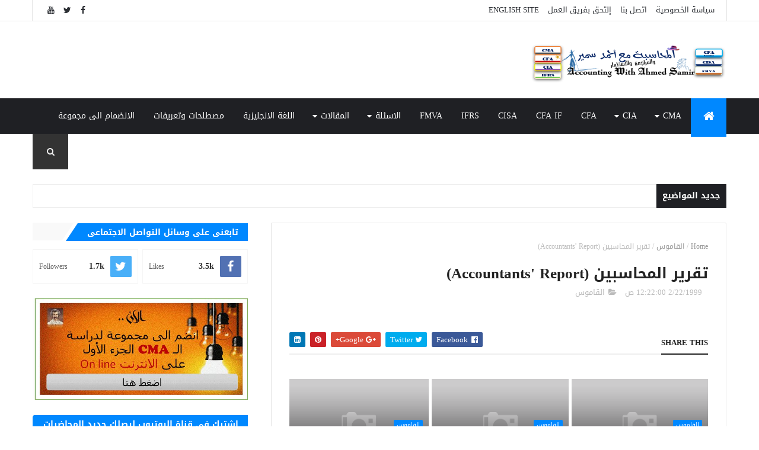

--- FILE ---
content_type: text/html; charset=utf-8
request_url: https://accounts.google.com/o/oauth2/postmessageRelay?parent=https%3A%2F%2Fwww.accountingwithahmedsamir.com&jsh=m%3B%2F_%2Fscs%2Fabc-static%2F_%2Fjs%2Fk%3Dgapi.lb.en.2kN9-TZiXrM.O%2Fd%3D1%2Frs%3DAHpOoo_B4hu0FeWRuWHfxnZ3V0WubwN7Qw%2Fm%3D__features__
body_size: 163
content:
<!DOCTYPE html><html><head><title></title><meta http-equiv="content-type" content="text/html; charset=utf-8"><meta http-equiv="X-UA-Compatible" content="IE=edge"><meta name="viewport" content="width=device-width, initial-scale=1, minimum-scale=1, maximum-scale=1, user-scalable=0"><script src='https://ssl.gstatic.com/accounts/o/2580342461-postmessagerelay.js' nonce="tO7a1B3qJAELq_XVvSDakw"></script></head><body><script type="text/javascript" src="https://apis.google.com/js/rpc:shindig_random.js?onload=init" nonce="tO7a1B3qJAELq_XVvSDakw"></script></body></html>

--- FILE ---
content_type: text/html; charset=utf-8
request_url: https://www.google.com/recaptcha/api2/aframe
body_size: 265
content:
<!DOCTYPE HTML><html><head><meta http-equiv="content-type" content="text/html; charset=UTF-8"></head><body><script nonce="pA363P0Y1QdN7h8eg4f_BQ">/** Anti-fraud and anti-abuse applications only. See google.com/recaptcha */ try{var clients={'sodar':'https://pagead2.googlesyndication.com/pagead/sodar?'};window.addEventListener("message",function(a){try{if(a.source===window.parent){var b=JSON.parse(a.data);var c=clients[b['id']];if(c){var d=document.createElement('img');d.src=c+b['params']+'&rc='+(localStorage.getItem("rc::a")?sessionStorage.getItem("rc::b"):"");window.document.body.appendChild(d);sessionStorage.setItem("rc::e",parseInt(sessionStorage.getItem("rc::e")||0)+1);localStorage.setItem("rc::h",'1769881388822');}}}catch(b){}});window.parent.postMessage("_grecaptcha_ready", "*");}catch(b){}</script></body></html>

--- FILE ---
content_type: text/plain
request_url: https://www.google-analytics.com/j/collect?v=1&_v=j102&a=219347628&t=pageview&_s=1&dl=https%3A%2F%2Fwww.accountingwithahmedsamir.com%2F1999%2F02%2Faccountants-report.html&ul=en-us%40posix&dt=%D8%AA%D9%82%D8%B1%D9%8A%D8%B1%20%D8%A7%D9%84%D9%85%D8%AD%D8%A7%D8%B3%D8%A8%D9%8A%D9%86%20(Accountants%27%20Report)%20-%20%D8%A7%D9%84%D9%85%D8%AD%D8%A7%D8%B3%D8%A8%D8%A9%20%D9%85%D8%B9%20%D8%A7%D8%AD%D9%85%D8%AF%20%D8%B3%D9%85%D9%8A%D8%B1&sr=1280x720&vp=1280x720&_u=IEBAAEABAAAAACAAI~&jid=1353155763&gjid=1879367515&cid=1460040731.1769881386&tid=UA-151245961-1&_gid=201426593.1769881386&_r=1&_slc=1&z=814743981
body_size: -455
content:
2,cG-2TVH2WQCNR

--- FILE ---
content_type: text/javascript; charset=UTF-8
request_url: https://www.accountingwithahmedsamir.com/feeds/posts/default?alt=json-in-script&max-results=5&callback=jQuery111008355015553704523_1769881384377&_=1769881384378
body_size: 16257
content:
// API callback
jQuery111008355015553704523_1769881384377({"version":"1.0","encoding":"UTF-8","feed":{"xmlns":"http://www.w3.org/2005/Atom","xmlns$openSearch":"http://a9.com/-/spec/opensearchrss/1.0/","xmlns$blogger":"http://schemas.google.com/blogger/2008","xmlns$georss":"http://www.georss.org/georss","xmlns$gd":"http://schemas.google.com/g/2005","xmlns$thr":"http://purl.org/syndication/thread/1.0","id":{"$t":"tag:blogger.com,1999:blog-4551068735894179714"},"updated":{"$t":"2025-12-23T05:42:34.965-08:00"},"category":[{"term":"مصطلحات وتعريفات"},{"term":"CMA Part 2"},{"term":"الاسئلة - CMA Part 2"},{"term":"CIA PART 2"},{"term":"CIA PART 1"},{"term":"CMA Part 1"},{"term":"IFRS"},{"term":"القاموس"},{"term":"FMVA"},{"term":"المقالات - المحاسب الادارى المعتمد (CMA)"},{"term":"CFA"},{"term":"CFA IF"},{"term":"CIA"},{"term":"CISA"},{"term":"المقالات - المعايير الدولية (IFRS)"},{"term":"اللغة الانجليزية"},{"term":"مقالات - مقالات محاسبية"}],"title":{"type":"text","$t":"المحاسبة مع احمد سمير"},"subtitle":{"type":"html","$t":"Accounting with ahmed samir"},"link":[{"rel":"http://schemas.google.com/g/2005#feed","type":"application/atom+xml","href":"https:\/\/www.accountingwithahmedsamir.com\/feeds\/posts\/default"},{"rel":"self","type":"application/atom+xml","href":"https:\/\/www.blogger.com\/feeds\/4551068735894179714\/posts\/default?alt=json-in-script\u0026max-results=5"},{"rel":"alternate","type":"text/html","href":"https:\/\/www.accountingwithahmedsamir.com\/"},{"rel":"hub","href":"http://pubsubhubbub.appspot.com/"},{"rel":"next","type":"application/atom+xml","href":"https:\/\/www.blogger.com\/feeds\/4551068735894179714\/posts\/default?alt=json-in-script\u0026start-index=6\u0026max-results=5"}],"author":[{"name":{"$t":"Ahmed Samir"},"uri":{"$t":"http:\/\/www.blogger.com\/profile\/16299175279791990677"},"email":{"$t":"noreply@blogger.com"},"gd$image":{"rel":"http://schemas.google.com/g/2005#thumbnail","width":"33","height":"30","src":"\/\/blogger.googleusercontent.com\/img\/b\/R29vZ2xl\/AVvXsEijsEk9M_061f7ri4NiMKdgIo_WTzx1JZ_RxGx8bn1FOoJXWcjPlBNoJS1GzEMA-rMTz4lI4gD5nUHjEtvb4kk8jf6rv3lqpEoSeMcE44Eei3dc5vSUKYlRKL7Hd0IQIA\/s220\/AS.png"}}],"generator":{"version":"7.00","uri":"http://www.blogger.com","$t":"Blogger"},"openSearch$totalResults":{"$t":"355"},"openSearch$startIndex":{"$t":"1"},"openSearch$itemsPerPage":{"$t":"5"},"entry":[{"id":{"$t":"tag:blogger.com,1999:blog-4551068735894179714.post-8979069100301887734"},"published":{"$t":"2025-12-16T12:12:00.000-08:00"},"updated":{"$t":"2025-12-16T12:12:58.255-08:00"},"title":{"type":"text","$t":"Hospital Operations Dashboard"},"content":{"type":"html","$t":"\u003Cdiv dir=\"rtl\" style=\"text-align: right;\"\u003EHospital Operations Dashboard\u003Cbr \/\u003Eعندما تتحول البيانات إلى قرار 🏥📊\u003C\/div\u003E\u003Cdiv dir=\"rtl\" style=\"text-align: right;\"\u003E\u003Cbr \/\u003E\u003C\/div\u003E\u003Cdiv dir=\"rtl\" style=\"text-align: right;\"\u003E\u003Cdiv class=\"separator\" style=\"clear: both; text-align: center;\"\u003E\u003Ca href=\"https:\/\/blogger.googleusercontent.com\/img\/a\/AVvXsEgzBfiuqRpc6-3Bg9gujgoixgPqn7lkBePels4dU262P_6eNIlfot6mnGMv2KEtP2VnupfFCkL_qEA8HwbdeVFsL24fhzbdXrBmdmVyiRlG2fHwnXVHpdUOLOw4id-JUtnX_RiOShuObkQWECCgRWNUnDGNz774OfYbcLOs-jwNl9dBkEmfBCqgZDqrMbyc\" style=\"margin-left: 1em; margin-right: 1em;\"\u003E\u003Cimg alt=\"\" data-original-height=\"2482\" data-original-width=\"4407\" height=\"1\" src=\"https:\/\/blogger.googleusercontent.com\/img\/a\/AVvXsEgzBfiuqRpc6-3Bg9gujgoixgPqn7lkBePels4dU262P_6eNIlfot6mnGMv2KEtP2VnupfFCkL_qEA8HwbdeVFsL24fhzbdXrBmdmVyiRlG2fHwnXVHpdUOLOw4id-JUtnX_RiOShuObkQWECCgRWNUnDGNz774OfYbcLOs-jwNl9dBkEmfBCqgZDqrMbyc\" width=\"1\" \/\u003E\u003C\/a\u003E\u003C\/div\u003E\u003Cbr \/\u003E\u003Cdiv class=\"separator\" style=\"clear: both; text-align: center;\"\u003E\u003Ca href=\"https:\/\/blogger.googleusercontent.com\/img\/a\/AVvXsEhZElwDqD9Lk35QsipwNbbwolcfCmQ1ztbm488ZGzD2TVGykZQdpbr1YuXWNKlO8Qsn4-NeajmPI9j8ENojt_JdI7UskeU9m9d4D1F7yYj0F5-r1WsSYo7zZCptoRt6HiGrjMvJoGYagov634hPiL2TKPZOG4eiZZqpXdgbe3oeMjVexFR5XO7RF1XCzhpd\" style=\"margin-left: 1em; margin-right: 1em;\"\u003E\u003Cimg data-original-height=\"2482\" data-original-width=\"4407\" src=\"https:\/\/blogger.googleusercontent.com\/img\/a\/AVvXsEhZElwDqD9Lk35QsipwNbbwolcfCmQ1ztbm488ZGzD2TVGykZQdpbr1YuXWNKlO8Qsn4-NeajmPI9j8ENojt_JdI7UskeU9m9d4D1F7yYj0F5-r1WsSYo7zZCptoRt6HiGrjMvJoGYagov634hPiL2TKPZOG4eiZZqpXdgbe3oeMjVexFR5XO7RF1XCzhpd=s16000\" \/\u003E\u003C\/a\u003E\u003C\/div\u003E\u003Cbr \/\u003E\u003C\/div\u003E\u003Cdiv dir=\"rtl\" style=\"text-align: right;\"\u003E\u003Cbr \/\u003Eفي بيئة المستشفيات،\u003Cbr \/\u003E التحدي الحقيقي مش نقص البيانات…\u003Cbr \/\u003E التحدي هو ربطها وتحويلها لرؤية واضحة تخدم القرار. \u003Cbr \/\u003E\u003Cbr \/\u003Eتم تصميم Hospital Operations Dashboard اعتمادًا على Data Model متكامل يربط بين: \u003Cbr \/\u003E\u003Cbr \/\u003E🔹 التشغيل:\u003Cbr \/\u003E Admissions – Discharges – Clinics – OR Utilization \u003Cbr \/\u003E\u003Cbr \/\u003E🔹 الأداء المالي:\u003Cbr \/\u003E Revenue – Cash In – Outstanding – Cost Control \u003Cbr \/\u003E\u003Cbr \/\u003E🔹 كفاءة الموارد:\u003Cbr \/\u003E Beds – Theatres – Staff Utilization \u003Cbr \/\u003E\u003Cbr \/\u003E🔹 تجربة المريض:\u003Cbr \/\u003E Waiting Time – Length of Stay – Throughput \u003Cbr \/\u003E\u003Cbr \/\u003E🎯 الهدف مش عرض أرقام، لكن الإجابة السريعة على أسئلة الإدارة:\u003Cbr \/\u003E\u003Cbr \/\u003E\u003C\/div\u003E\u003Cdiv dir=\"rtl\" style=\"text-align: right;\"\u003Eهل الإيراد بيتحول إلى نقدية فعلية؟\u003Cbr \/\u003Eفين الاختناقات التشغيلية؟\u003Cbr \/\u003Eهل استخدام الأسرة وغرف العمليات فعّال؟\u003Cbr \/\u003Eهل في فجوة بين الخدمة المقدمة والتحصيل؟ \u003Cbr \/\u003E\u003Cbr \/\u003E\u003C\/div\u003E\u003Cdiv dir=\"rtl\" style=\"text-align: right;\"\u003Eأهم مميزات الداشبورد \u003Cbr \/\u003E\u003Cbr \/\u003E✔ ربط مباشر بين الأداء التشغيلي والنتائج المالية\u003Cbr \/\u003E ✔ فصل واضح بين الإيراد المحقق والتحصيل الفعلي\u003Cbr \/\u003E ✔ مؤشرات تشغيلية ومالية محسوبة بدقة\u003Cbr \/\u003E ✔ نموذج قابل للتوسع لأي مستشفى أو شبكة طبية\u003Cbr \/\u003E ✔ مصمم لدعم قرارات الإدارة العليا \u003Cbr \/\u003Eتحميل الملف \u003Cbr \/\u003E\u003Cbr \/\u003E🔗 Download Hospital Operations Dashboard\u003Cbr \/\u003E \u003Ca href=\"https:\/\/www.mediafire.com\/file\/rjb4ssmsii3b0bv\/Hospital_Operations_Dashboard.rar\/file\"\u003Ehttps:\/\/www.mediafire.com\/file\/rjb4ssmsii3b0bv\/Hospital_Operations_Dashboard.rar\/file\u003C\/a\u003E \u003Cbr \/\u003E\u003Cbr \/\u003E📌 الداشبورد موجه لـ:\u003Cbr \/\u003E CEO | CFO | COO | Medical Director\u003Cbr \/\u003E\u003C\/div\u003E"},"link":[{"rel":"replies","type":"application/atom+xml","href":"https:\/\/www.accountingwithahmedsamir.com\/feeds\/8979069100301887734\/comments\/default","title":"تعليقات الرسالة"},{"rel":"replies","type":"text/html","href":"https:\/\/www.accountingwithahmedsamir.com\/2025\/12\/hospital-operations-dashboard.html#comment-form","title":"0 تعليقات"},{"rel":"edit","type":"application/atom+xml","href":"https:\/\/www.blogger.com\/feeds\/4551068735894179714\/posts\/default\/8979069100301887734"},{"rel":"self","type":"application/atom+xml","href":"https:\/\/www.blogger.com\/feeds\/4551068735894179714\/posts\/default\/8979069100301887734"},{"rel":"alternate","type":"text/html","href":"https:\/\/www.accountingwithahmedsamir.com\/2025\/12\/hospital-operations-dashboard.html","title":"Hospital Operations Dashboard"}],"author":[{"name":{"$t":"Ahmed Samir"},"uri":{"$t":"http:\/\/www.blogger.com\/profile\/16299175279791990677"},"email":{"$t":"noreply@blogger.com"},"gd$image":{"rel":"http://schemas.google.com/g/2005#thumbnail","width":"33","height":"30","src":"\/\/blogger.googleusercontent.com\/img\/b\/R29vZ2xl\/AVvXsEijsEk9M_061f7ri4NiMKdgIo_WTzx1JZ_RxGx8bn1FOoJXWcjPlBNoJS1GzEMA-rMTz4lI4gD5nUHjEtvb4kk8jf6rv3lqpEoSeMcE44Eei3dc5vSUKYlRKL7Hd0IQIA\/s220\/AS.png"}}],"media$thumbnail":{"xmlns$media":"http://search.yahoo.com/mrss/","url":"https:\/\/blogger.googleusercontent.com\/img\/a\/AVvXsEgzBfiuqRpc6-3Bg9gujgoixgPqn7lkBePels4dU262P_6eNIlfot6mnGMv2KEtP2VnupfFCkL_qEA8HwbdeVFsL24fhzbdXrBmdmVyiRlG2fHwnXVHpdUOLOw4id-JUtnX_RiOShuObkQWECCgRWNUnDGNz774OfYbcLOs-jwNl9dBkEmfBCqgZDqrMbyc=s72-c","height":"72","width":"72"},"thr$total":{"$t":"0"}},{"id":{"$t":"tag:blogger.com,1999:blog-4551068735894179714.post-9086744682849227649"},"published":{"$t":"2025-11-29T02:52:00.000-08:00"},"updated":{"$t":"2025-11-29T02:52:38.262-08:00"},"title":{"type":"text","$t":"لوحة تحكم تحليلية متكاملة لقطاع الـ FMCG باستخدام Power BI"},"content":{"type":"html","$t":"\u003Ch2 data-end=\"348\" data-start=\"336\" dir=\"rtl\" style=\"text-align: right;\"\u003E\u003Cstrong data-end=\"348\" data-start=\"339\"\u003E\u003Cbr \/\u003E\u003C\/strong\u003E\u003C\/h2\u003E\u003Ch2 data-end=\"348\" data-start=\"336\" dir=\"rtl\" style=\"text-align: right;\"\u003E\u003Cdiv class=\"separator\" style=\"clear: both; text-align: center;\"\u003E\u003Ca href=\"https:\/\/blogger.googleusercontent.com\/img\/b\/R29vZ2xl\/AVvXsEgMUdkbF1rVXDJAeDqVuhz7nMvUmgDZ3X4Z3tLZXye05fGRJAuLG5tG-NLNSKefTExF1Lk9YYApTFUwNsphnI_9dN-4VP-V3OWAyuwNDtL5NfIpuGoEgUoff-jpluzc-bmx1j4ynC2TxcVZo3vJtdnsozlhRQ2MEAVMZQvq1XTCycYjUrdXjgsA4EBimZKo\/s1534\/Screenshot%202025-11-29%20134725.png\" imageanchor=\"1\" style=\"margin-left: 1em; margin-right: 1em;\"\u003E\u003Cimg border=\"0\" data-original-height=\"858\" data-original-width=\"1534\" src=\"https:\/\/blogger.googleusercontent.com\/img\/b\/R29vZ2xl\/AVvXsEgMUdkbF1rVXDJAeDqVuhz7nMvUmgDZ3X4Z3tLZXye05fGRJAuLG5tG-NLNSKefTExF1Lk9YYApTFUwNsphnI_9dN-4VP-V3OWAyuwNDtL5NfIpuGoEgUoff-jpluzc-bmx1j4ynC2TxcVZo3vJtdnsozlhRQ2MEAVMZQvq1XTCycYjUrdXjgsA4EBimZKo\/s16000\/Screenshot%202025-11-29%20134725.png\" \/\u003E\u003C\/a\u003E\u003C\/div\u003E\u003Cbr \/\u003E\u003Cstrong data-end=\"348\" data-start=\"339\"\u003E\u003Cbr \/\u003E\u003C\/strong\u003E\u003C\/h2\u003E\u003Ch2 data-end=\"348\" data-start=\"336\" dir=\"rtl\" style=\"text-align: right;\"\u003E\u003Cstrong data-end=\"348\" data-start=\"339\"\u003Eمقدمة\u003C\/strong\u003E\u003C\/h2\u003E\u003Cp data-end=\"681\" data-start=\"349\" dir=\"rtl\" style=\"text-align: right;\"\u003Eفي ظل المنافسة الشديدة داخل قطاع السلع الاستهلاكية سريعة التداول (FMCG)، أصبح الاعتماد على البيانات واتخاذ القرار المبني على التحليل الدقيق ضرورة لا يمكن الاستغناء عنها. ولأن أغلب الشركات تعتمد على أكثر من مصدر للبيانات—مثل المبيعات، المشتريات، والمخزون—كان من المهم وجود لوحة تحكم (Dashboard) قوية تجمع كل هذه العناصر في مكان واحد.\u003C\/p\u003E\u003Cp data-end=\"827\" data-start=\"683\" dir=\"rtl\" style=\"text-align: right;\"\u003Eفي هذا المقال أشارك معكم \u003Cstrong data-end=\"757\" data-start=\"708\"\u003Eلوحة تحكم احترافية ومتقدمة مبنية على Power BI\u003C\/strong\u003E، تم تصميمها خصيصًا لتناسب احتياجات شركات الـ FMCG والتوزيع والمبيعات.\u003C\/p\u003E\u003Cp data-end=\"945\" data-start=\"829\" dir=\"rtl\" style=\"text-align: right;\"\u003Eالداشبورد جاهزة للتحميل والاستخدام، وتحتوي على جميع ملفات الـ Resources الضرورية للعمل عليها أو تخصيصها حسب بياناتك.\u003C\/p\u003E\u003Chr data-end=\"950\" data-start=\"947\" dir=\"rtl\" style=\"text-align: right;\" \/\u003E\u003Ch2 data-end=\"988\" data-start=\"952\" dir=\"rtl\" style=\"text-align: right;\"\u003E⭐ \u003Cstrong data-end=\"988\" data-start=\"957\"\u003Eماذا تقدم لك هذه الداشبورد؟\u003C\/strong\u003E\u003C\/h2\u003E\u003Cp data-end=\"1123\" data-start=\"989\" dir=\"rtl\" style=\"text-align: right;\"\u003Eالداشبورد تم تصميمها لتساعد مديري المبيعات، مديري المخزون، محللي البيانات، وفرق الـ FP\u0026amp;A على اتخاذ قرارات مدروسة وسريعة. وهي تجمع بين:\u003C\/p\u003E\u003Ch3 data-end=\"1168\" data-start=\"1125\" dir=\"rtl\" style=\"text-align: right;\"\u003E\u003Cstrong data-end=\"1168\" data-start=\"1129\"\u003E1. تحليل المبيعات (Sales Analytics)\u003C\/strong\u003E\u003C\/h3\u003E\u003Cdiv dir=\"rtl\" style=\"text-align: right;\"\u003E\u003Cul style=\"text-align: right;\"\u003E\u003Cli\u003Eإجمالي المبيعات حسب المنطقة\u003C\/li\u003E\u003Cli\u003Eتحليل الكميات والقيم\u003C\/li\u003E\u003Cli\u003Eمقارنة الأداء حسب المنتج \/ المورد \/ الفئة\u003C\/li\u003E\u003Cli\u003Eاتجاهات البيع الشهرية\u003C\/li\u003E\u003C\/ul\u003E\u003C\/div\u003E\u003Cul data-end=\"1295\" data-start=\"1169\" dir=\"rtl\" style=\"text-align: right;\"\u003E\n\u003C\/ul\u003E\u003Ch3 data-end=\"1345\" data-start=\"1297\" dir=\"rtl\" style=\"text-align: right;\"\u003E\u003Cstrong data-end=\"1345\" data-start=\"1301\"\u003E2. تحليل المشتريات (Purchases Analytics)\u003C\/strong\u003E\u003C\/h3\u003E\u003Cdiv dir=\"rtl\" style=\"text-align: right;\"\u003E\u003Cul style=\"text-align: right;\"\u003E\u003Cli\u003E\u003Cspan style=\"text-align: right;\"\u003Eرصد قيمة وكميات المشتريات\u003C\/span\u003E\u003C\/li\u003E\u003Cli\u003E\u003Cspan style=\"text-align: right;\"\u003Eتحليل الموردين\u003C\/span\u003E\u003C\/li\u003E\u003Cli\u003E\u003Cspan style=\"text-align: right;\"\u003Eمتابعة أداء سلسلة الإمداد\u003C\/span\u003E\u003C\/li\u003E\u003Cli\u003Eمقارنة المشتريات بالمبيعات لتوضيح كفاءة دورة التجارة\u003C\/li\u003E\u003C\/ul\u003E\u003C\/div\u003E\u003Cul data-end=\"1479\" data-start=\"1346\" dir=\"rtl\" style=\"text-align: right;\"\u003E\n\u003C\/ul\u003E\u003Ch3 data-end=\"1527\" data-start=\"1481\" dir=\"rtl\" style=\"text-align: right;\"\u003E\u003Cstrong data-end=\"1527\" data-start=\"1485\"\u003E3. تحليل المخزون (Inventory Analytics)\u003C\/strong\u003E\u003C\/h3\u003E\u003Cdiv dir=\"rtl\" style=\"text-align: right;\"\u003E\u003Cul style=\"text-align: right;\"\u003E\u003Cli\u003E\u003Cspan style=\"text-align: right;\"\u003EOpening – Purchases – Sales – Ending\u003C\/span\u003E\u003C\/li\u003E\u003Cli\u003E\u003Cspan style=\"text-align: right;\"\u003Eمتابعة مستويات المخزون\u003C\/span\u003E\u003C\/li\u003E\u003Cli\u003E\u003Cspan style=\"text-align: right;\"\u003Eمعرفة الأصناف الأكثر حركة\u003C\/span\u003E\u003C\/li\u003E\u003Cli\u003Eتحليل الفجوات بين توقعات المخزون والرصيد الفعلي\u003C\/li\u003E\u003C\/ul\u003E\u003Cspan style=\"text-align: right;\"\u003E\n\u003C\/span\u003E\u003C\/div\u003E\u003Cul data-end=\"1675\" data-start=\"1528\" dir=\"rtl\" style=\"text-align: right;\"\u003E\n\u003C\/ul\u003E\u003Ch3 data-end=\"1702\" data-start=\"1677\" dir=\"rtl\" style=\"text-align: right;\"\u003E\u003Cstrong data-end=\"1702\" data-start=\"1681\"\u003E4. تحليلات إضافية\u003C\/strong\u003E\u003C\/h3\u003E\u003Cdiv dir=\"rtl\" style=\"text-align: right;\"\u003E\u003Cul style=\"text-align: right;\"\u003E\u003Cli\u003E\u003Cspan style=\"text-align: right;\"\u003Eتحليل المنطقة (Region Analysis)\u003C\/span\u003E\u003C\/li\u003E\u003Cli\u003E\u003Cspan style=\"text-align: right;\"\u003Eتحليل الموردين (Supplier Performance)\u003C\/span\u003E\u003C\/li\u003E\u003Cli\u003E\u003Cspan style=\"text-align: right;\"\u003Eتحليل الفئات والبراند (Category \u0026amp; Brand Insights)\u003C\/span\u003E\u003C\/li\u003E\u003Cli\u003E\u003Cspan style=\"text-align: right;\"\u003Eتحليل دورة حياة المنتج\u003C\/span\u003E\u003C\/li\u003E\u003Cli\u003ESlicers ودوال ديناميكية لتغيير المقياس المستخدم (SAR \/ Cartons \/ Ton)\u003C\/li\u003E\u003C\/ul\u003E\u003Cspan style=\"text-align: right;\"\u003E\n\u003C\/span\u003E\u003C\/div\u003E\u003Cul data-end=\"1933\" data-start=\"1703\" dir=\"rtl\" style=\"text-align: right;\"\u003E\n\u003C\/ul\u003E\u003Chr data-end=\"1938\" data-start=\"1935\" dir=\"rtl\" style=\"text-align: right;\" \/\u003E\u003Ch2 data-end=\"1964\" data-start=\"1940\" dir=\"rtl\" style=\"text-align: right;\"\u003E⭐ \u003Cstrong data-end=\"1964\" data-start=\"1945\"\u003Eالتصميم (UI\/UX)\u003C\/strong\u003E\u003C\/h2\u003E\u003Cp data-end=\"2001\" data-start=\"1965\" dir=\"rtl\" style=\"text-align: right;\"\u003Eتم الاعتماد على تصميم عصري باستخدام:\u003C\/p\u003E\u003Cdiv dir=\"rtl\" style=\"text-align: right;\"\u003E\u003Cul style=\"text-align: right;\"\u003E\u003Cli\u003E\u003Cspan style=\"text-align: right;\"\u003Eخلفية داكنة Modern\u003C\/span\u003E\u003C\/li\u003E\u003Cli\u003E\u003Cspan style=\"text-align: right;\"\u003Eألوان Cyan مريحة للعين ومناسبة للعرض التنفيذي\u003C\/span\u003E\u003C\/li\u003E\u003Cli\u003E\u003Cspan style=\"text-align: right;\"\u003Eتوزيع واضح للعلامات البصرية\u003C\/span\u003E\u003C\/li\u003E\u003Cli\u003E\u003Cspan style=\"text-align: right;\"\u003Eسهولة التنقل داخل التقرير\u003C\/span\u003E\u003C\/li\u003E\u003Cli\u003Eوضوح الخطوط والتسميات\u003C\/li\u003E\u003C\/ul\u003E\u003Cspan style=\"text-align: right;\"\u003E\n\u003C\/span\u003E\u003C\/div\u003E\u003Cul data-end=\"2160\" data-start=\"2002\" dir=\"rtl\" style=\"text-align: right;\"\u003E\n\u003C\/ul\u003E\u003Cp data-end=\"2259\" data-start=\"2162\" dir=\"rtl\" style=\"text-align: right;\"\u003Eالهدف هو جعل التقرير مناسبًا للعرض على الإدارة التنفيذية، أو حتى في اجتماعات التخطيط والميزانيات.\u003C\/p\u003E\u003Chr data-end=\"2264\" data-start=\"2261\" dir=\"rtl\" style=\"text-align: right;\" \/\u003E\u003Ch2 data-end=\"2308\" data-start=\"2266\" dir=\"rtl\" style=\"text-align: right;\"\u003E⭐ \u003Cstrong data-end=\"2308\" data-start=\"2271\"\u003Eالملفات المرفقة (Resources Files)\u003C\/strong\u003E\u003C\/h2\u003E\u003Cp data-end=\"2389\" data-start=\"2309\" dir=\"rtl\" style=\"text-align: right;\"\u003Eمع الداشبورد ستحصل على مجموعة كاملة من ملفات Excel يمكنك تغذيتها ببياناتك فورًا:\u003C\/p\u003E\u003Col data-end=\"2759\" data-start=\"2391\" dir=\"rtl\" style=\"text-align: right;\"\u003E\n\u003Cli data-end=\"2432\" data-start=\"2391\"\u003E\n\u003Cp data-end=\"2432\" data-start=\"2394\"\u003E\u003Cstrong data-end=\"2416\" data-start=\"2394\"\u003ECustomer Dimension\u003C\/strong\u003E – ملف العملاء\u003C\/p\u003E\n\u003C\/li\u003E\n\u003Cli data-end=\"2475\" data-start=\"2433\"\u003E\n\u003Cp data-end=\"2475\" data-start=\"2436\"\u003E\u003Cstrong data-end=\"2458\" data-start=\"2436\"\u003ESupplier Dimension\u003C\/strong\u003E – ملف الموردين\u003C\/p\u003E\n\u003C\/li\u003E\n\u003Cli data-end=\"2525\" data-start=\"2476\"\u003E\n\u003Cp data-end=\"2525\" data-start=\"2479\"\u003E\u003Cstrong data-end=\"2502\" data-start=\"2479\"\u003EInventory Dimension\u003C\/strong\u003E – ملف بيانات المخزون\u003C\/p\u003E\n\u003C\/li\u003E\n\u003Cli data-end=\"2584\" data-start=\"2526\"\u003E\n\u003Cp data-end=\"2584\" data-start=\"2529\"\u003E\u003Cstrong data-end=\"2552\" data-start=\"2529\"\u003ECity\/Region Mapping\u003C\/strong\u003E – ملف توزيع المدن حسب المناطق\u003C\/p\u003E\n\u003C\/li\u003E\n\u003Cli data-end=\"2642\" data-start=\"2585\"\u003E\n\u003Cp data-end=\"2642\" data-start=\"2588\"\u003E\u003Cstrong data-end=\"2602\" data-start=\"2588\"\u003EDate Table\u003C\/strong\u003E – جدول التواريخ المستخدم في الـ Model\u003C\/p\u003E\n\u003C\/li\u003E\n\u003Cli data-end=\"2694\" data-start=\"2643\"\u003E\n\u003Cp data-end=\"2694\" data-start=\"2646\"\u003E\u003Cstrong data-end=\"2665\" data-start=\"2646\"\u003EProduct Samples\u003C\/strong\u003E – عينات أصناف لبدء النموذج\u003C\/p\u003E\n\u003C\/li\u003E\n\u003Cli data-end=\"2759\" data-start=\"2695\"\u003E\n\u003Cp data-end=\"2759\" data-start=\"2698\"\u003E\u003Cstrong data-end=\"2719\" data-start=\"2698\"\u003Eدليل استخدام كامل\u003C\/strong\u003E – يوضح كيفية العمل والتعديل على التقرير\u003C\/p\u003E\n\u003C\/li\u003E\n\u003C\/ol\u003E\u003Cp data-end=\"2798\" data-start=\"2761\" dir=\"rtl\" style=\"text-align: right;\"\u003Eكل هذه الملفات جاهزة للتحميل المجاني.\u003C\/p\u003E\u003Chr data-end=\"2803\" data-start=\"2800\" dir=\"rtl\" style=\"text-align: right;\" \/\u003E\u003Ch2 data-end=\"2829\" data-start=\"2805\" dir=\"rtl\" style=\"text-align: right;\"\u003E⭐ \u003Cstrong data-end=\"2829\" data-start=\"2810\"\u003Eتحميل الداشبورد\u003C\/strong\u003E\u003C\/h2\u003E\u003Cp data-end=\"2886\" data-start=\"2830\" dir=\"rtl\" style=\"text-align: right;\"\u003Eيمكنك تحميل الملفات كاملة بصيغة مضغوطة من الرابط التالي:\u003C\/p\u003E\u003Cp data-end=\"2970\" data-start=\"2888\" dir=\"rtl\" style=\"text-align: right;\"\u003E🔗 \u003Cstrong data-end=\"2904\" data-start=\"2891\"\u003EDownload:\u003C\/strong\u003E\u003Cbr data-end=\"2907\" data-start=\"2904\" \/\u003E\n\u003Ca class=\"decorated-link\" data-end=\"2970\" data-start=\"2907\" href=\"https:\/\/www.mediafire.com\/file\/kkthlce92p79ym1\/Product.rar\/file\" rel=\"noopener\" target=\"_new\"\u003Ehttps:\/\/www.mediafire.com\/file\/kkthlce92p79ym1\/Product.rar\/file\u003Cspan aria-hidden=\"true\" class=\"ms-0.5 inline-block align-middle leading-none\"\u003E\u003Csvg class=\"block h-[0.75em] w-[0.75em] stroke-current stroke-[0.75]\" data-rtl-flip=\"\" fill=\"currentColor\" height=\"20\" viewbox=\"0 0 20 20\" width=\"20\" xmlns=\"http:\/\/www.w3.org\/2000\/svg\"\u003E\u003Cpath d=\"M14.3349 13.3301V6.60645L5.47065 15.4707C5.21095 15.7304 4.78895 15.7304 4.52925 15.4707C4.26955 15.211 4.26955 14.789 4.52925 14.5293L13.3935 5.66504H6.66011C6.29284 5.66504 5.99507 5.36727 5.99507 5C5.99507 4.63273 6.29284 4.33496 6.66011 4.33496H14.9999L15.1337 4.34863C15.4369 4.41057 15.665 4.67857 15.665 5V13.3301C15.6649 13.6973 15.3672 13.9951 14.9999 13.9951C14.6327 13.9951 14.335 13.6973 14.3349 13.3301Z\"\u003E\u003C\/path\u003E\u003C\/svg\u003E\u003C\/span\u003E\u003C\/a\u003E\u003C\/p\u003E\u003Chr data-end=\"2975\" data-start=\"2972\" dir=\"rtl\" style=\"text-align: right;\" \/\u003E\u003Ch2 data-end=\"3013\" data-start=\"2977\" dir=\"rtl\" style=\"text-align: right;\"\u003E⭐ \u003Cstrong data-end=\"3013\" data-start=\"2982\"\u003Eكيفية التعديل على الداشبورد\u003C\/strong\u003E\u003C\/h2\u003E\u003Cp data-end=\"3033\" data-start=\"3014\" dir=\"rtl\" style=\"text-align: right;\"\u003Eبعد فك الضغط يمكنك:\u003C\/p\u003E\u003Col data-end=\"3205\" data-start=\"3034\" dir=\"rtl\" style=\"text-align: right;\"\u003E\n\u003Cli data-end=\"3059\" data-start=\"3034\"\u003E\n\u003Cp data-end=\"3059\" data-start=\"3037\"\u003Eفتح ملف الـ Power BI\u003C\/p\u003E\n\u003C\/li\u003E\n\u003Cli data-end=\"3097\" data-start=\"3060\"\u003E\n\u003Cp data-end=\"3097\" data-start=\"3063\"\u003Eاستبدال الملفات المرفقة ببياناتك\u003C\/p\u003E\n\u003C\/li\u003E\n\u003Cli data-end=\"3118\" data-start=\"3098\"\u003E\n\u003Cp data-end=\"3118\" data-start=\"3101\"\u003Eتحديث الـ Model\u003C\/p\u003E\n\u003C\/li\u003E\n\u003Cli data-end=\"3166\" data-start=\"3119\"\u003E\n\u003Cp data-end=\"3166\" data-start=\"3122\"\u003Eتخصيص الألوان أو الخلفية حسب هويتك البصرية\u003C\/p\u003E\n\u003C\/li\u003E\n\u003Cli data-end=\"3205\" data-start=\"3167\"\u003E\n\u003Cp data-end=\"3205\" data-start=\"3170\"\u003Eإضافة\/إزالة أي صفحات أو رسوم بيانية\u003C\/p\u003E\n\u003C\/li\u003E\n\u003C\/ol\u003E\u003Cp data-end=\"3296\" data-start=\"3207\" dir=\"rtl\" style=\"text-align: right;\"\u003Eالتقرير متكامل ومبني على Measures احترافية وDynamic Filtering جاهز للتطوير حسب احتياجاتك.\u003C\/p\u003E\u003Chr data-end=\"3301\" data-start=\"3298\" dir=\"rtl\" style=\"text-align: right;\" \/\u003E\u003Ch2 data-end=\"3317\" data-start=\"3303\" dir=\"rtl\" style=\"text-align: right;\"\u003E⭐ \u003Cstrong data-end=\"3317\" data-start=\"3308\"\u003Eخاتمة\u003C\/strong\u003E\u003C\/h2\u003E\u003Cp data-end=\"3491\" data-start=\"3318\" dir=\"rtl\" style=\"text-align: right;\"\u003Eهذه الداشبورد تعتبر نموذجًا متكاملًا لتحليل Sales – Purchases – Inventory في قطاع الـ FMCG، ويمكن اعتبارها نقطة انطلاق قوية لأي شخص يعمل في مجال البيانات أو التحليل التجاري.\u003C\/p\u003E\u003Cp data-end=\"3586\" data-start=\"3493\" dir=\"rtl\" style=\"text-align: right;\"\u003Eإن كان لديك أي اقتراحات، تعديلات، أو ترغب في تصميم Dashboard خاصة بشركتك—لا تتردد في التواصل.\u003C\/p\u003E\u003Cp dir=\"rtl\" style=\"text-align: right;\"\u003E\n\n\n\n\n\n\n\n\n\n\n\n\n\n\n\n\n\n\n\n\n\n\n\n\n\n\n\n\n\n\n\n\n\n\n\n\n\n\u003C\/p\u003E\u003Cp data-end=\"3635\" data-start=\"3588\" dir=\"rtl\" style=\"text-align: right;\"\u003E\u003Cstrong data-end=\"3635\" data-start=\"3588\"\u003Eمشاركة المعرفة تزيد الخبرة… ولا تضيع أبدًا.\u003C\/strong\u003E\u003C\/p\u003E"},"link":[{"rel":"replies","type":"application/atom+xml","href":"https:\/\/www.accountingwithahmedsamir.com\/feeds\/9086744682849227649\/comments\/default","title":"تعليقات الرسالة"},{"rel":"replies","type":"text/html","href":"https:\/\/www.accountingwithahmedsamir.com\/2025\/11\/fmcg-power-bi.html#comment-form","title":"0 تعليقات"},{"rel":"edit","type":"application/atom+xml","href":"https:\/\/www.blogger.com\/feeds\/4551068735894179714\/posts\/default\/9086744682849227649"},{"rel":"self","type":"application/atom+xml","href":"https:\/\/www.blogger.com\/feeds\/4551068735894179714\/posts\/default\/9086744682849227649"},{"rel":"alternate","type":"text/html","href":"https:\/\/www.accountingwithahmedsamir.com\/2025\/11\/fmcg-power-bi.html","title":"لوحة تحكم تحليلية متكاملة لقطاع الـ FMCG باستخدام Power BI"}],"author":[{"name":{"$t":"Ahmed Samir"},"uri":{"$t":"http:\/\/www.blogger.com\/profile\/16299175279791990677"},"email":{"$t":"noreply@blogger.com"},"gd$image":{"rel":"http://schemas.google.com/g/2005#thumbnail","width":"33","height":"30","src":"\/\/blogger.googleusercontent.com\/img\/b\/R29vZ2xl\/AVvXsEijsEk9M_061f7ri4NiMKdgIo_WTzx1JZ_RxGx8bn1FOoJXWcjPlBNoJS1GzEMA-rMTz4lI4gD5nUHjEtvb4kk8jf6rv3lqpEoSeMcE44Eei3dc5vSUKYlRKL7Hd0IQIA\/s220\/AS.png"}}],"media$thumbnail":{"xmlns$media":"http://search.yahoo.com/mrss/","url":"https:\/\/blogger.googleusercontent.com\/img\/b\/R29vZ2xl\/AVvXsEgMUdkbF1rVXDJAeDqVuhz7nMvUmgDZ3X4Z3tLZXye05fGRJAuLG5tG-NLNSKefTExF1Lk9YYApTFUwNsphnI_9dN-4VP-V3OWAyuwNDtL5NfIpuGoEgUoff-jpluzc-bmx1j4ynC2TxcVZo3vJtdnsozlhRQ2MEAVMZQvq1XTCycYjUrdXjgsA4EBimZKo\/s72-c\/Screenshot%202025-11-29%20134725.png","height":"72","width":"72"},"thr$total":{"$t":"0"}},{"id":{"$t":"tag:blogger.com,1999:blog-4551068735894179714.post-7527405607563280995"},"published":{"$t":"2022-09-22T01:23:00.002-07:00"},"updated":{"$t":"2022-09-22T01:23:10.847-07:00"},"category":[{"scheme":"http://www.blogger.com/atom/ns#","term":"CIA PART 2"}],"title":{"type":"text","$t":"المحاضرة رقم 27 : فريق العمل والموارد (Engagement Staff and Resources) "},"content":{"type":"html","$t":"\u003Cp\u003E\u0026nbsp;فريق العمل والموارد (Engagement Staff and Resources) :\u003C\/p\u003E\u003Cp\u003E\u003Cbr \/\u003E\u003C\/p\u003E\u003Cp style=\"text-align: center;\"\u003E\u003Cspan style=\"font-size: large;\"\u003Eالمحاضرة\u003C\/span\u003E\u003C\/p\u003E\u003Cp style=\"text-align: center;\"\u003E\u003C\/p\u003E\u003Cdiv class=\"separator\" style=\"clear: both; text-align: center;\"\u003E\u003Ciframe allowfullscreen=\"\" class=\"BLOG_video_class\" height=\"397\" src=\"https:\/\/www.youtube.com\/embed\/1SdCCyMhlhg\" width=\"477\" youtube-src-id=\"1SdCCyMhlhg\"\u003E\u003C\/iframe\u003E\u003C\/div\u003E\u003Cbr \/\u003E\u003Cspan style=\"font-size: large;\"\u003E\u003Cbr \/\u003E\u003C\/span\u003E\u003Cp\u003E\u003C\/p\u003E\u003Cp style=\"text-align: center;\"\u003E\u003Cspan style=\"font-size: large;\"\u003Eرابط ملف الـ PDF الخاص بالمحاضرة\u003C\/span\u003E\u003C\/p\u003E\u003Cp style=\"text-align: center;\"\u003E\u003Cspan style=\"font-size: large;\"\u003E\u003Ca href=\"https:\/\/www.mediafire.com\/file\/5jhhh7vad4hfyd3\/CIA_-_PART_2_-_Unit_5.3_-_Lecture_No.27-_Engagement_Staff_and_Resources-_Ahmed_Samir.pdf\/file\" rel=\"nofollow\" target=\"_blank\"\u003Eاضغط هنا\u003C\/a\u003E\u003C\/span\u003E\u003C\/p\u003E"},"link":[{"rel":"replies","type":"application/atom+xml","href":"https:\/\/www.accountingwithahmedsamir.com\/feeds\/7527405607563280995\/comments\/default","title":"تعليقات الرسالة"},{"rel":"replies","type":"text/html","href":"https:\/\/www.accountingwithahmedsamir.com\/2022\/09\/27-engagement-staff-and-resources.html#comment-form","title":"0 تعليقات"},{"rel":"edit","type":"application/atom+xml","href":"https:\/\/www.blogger.com\/feeds\/4551068735894179714\/posts\/default\/7527405607563280995"},{"rel":"self","type":"application/atom+xml","href":"https:\/\/www.blogger.com\/feeds\/4551068735894179714\/posts\/default\/7527405607563280995"},{"rel":"alternate","type":"text/html","href":"https:\/\/www.accountingwithahmedsamir.com\/2022\/09\/27-engagement-staff-and-resources.html","title":"المحاضرة رقم 27 : فريق العمل والموارد (Engagement Staff and Resources) "}],"author":[{"name":{"$t":"Ahmed Samir"},"uri":{"$t":"http:\/\/www.blogger.com\/profile\/16299175279791990677"},"email":{"$t":"noreply@blogger.com"},"gd$image":{"rel":"http://schemas.google.com/g/2005#thumbnail","width":"33","height":"30","src":"\/\/blogger.googleusercontent.com\/img\/b\/R29vZ2xl\/AVvXsEijsEk9M_061f7ri4NiMKdgIo_WTzx1JZ_RxGx8bn1FOoJXWcjPlBNoJS1GzEMA-rMTz4lI4gD5nUHjEtvb4kk8jf6rv3lqpEoSeMcE44Eei3dc5vSUKYlRKL7Hd0IQIA\/s220\/AS.png"}}],"media$thumbnail":{"xmlns$media":"http://search.yahoo.com/mrss/","url":"https:\/\/img.youtube.com\/vi\/1SdCCyMhlhg\/default.jpg","height":"72","width":"72"},"thr$total":{"$t":"0"}},{"id":{"$t":"tag:blogger.com,1999:blog-4551068735894179714.post-6169991085504906506"},"published":{"$t":"2022-09-18T10:39:00.005-07:00"},"updated":{"$t":"2022-09-18T10:39:56.796-07:00"},"category":[{"scheme":"http://www.blogger.com/atom/ns#","term":"CIA PART 2"}],"title":{"type":"text","$t":"المحاضرة رقم 26 : أهداف ونطاق ومعايير الارتباط (Engagement Objectives, Scope, and Criteria)"},"content":{"type":"html","$t":"\u003Ch1 style=\"text-align: right;\"\u003Eأهداف ونطاق ومعايير الارتباط (Engagement Objectives, Scope, and Criteria) :\u003C\/h1\u003E\u003Cbr \/\u003E\u003Ch2 style=\"text-align: right;\"\u003E1. أهداف الارتباط (Engagement Objectives) :\u003C\/h2\u003E\u003Cbr \/\u003Eبعد اكتمال : \u003Cbr \/\u003E\u003Cbr \/\u003E1. المسح الأولي (Preliminary survey).\u003Cbr \/\u003E2. وتقييم المخاطر (Risk assessment).\u003Cbr \/\u003E\u003Cbr \/\u003Eيحدد المدققون الداخليون الأهداف (Establish objectives). \u003Cbr \/\u003E\u003Cbr \/\u003Eيجب أن توضح (explain) الأهداف :\u003Cbr \/\u003E\u003Cbr \/\u003E1. أسباب تدقيق النشاط (Reasons the activity is being audited).\u003Cbr \/\u003E2. ونطاق الارتباط (Scope of the engagement).\u003Cbr \/\u003E3. والتأكيدات التي يجب تقديمها (Assurances to be provided).\u003Cbr \/\u003E\u003Cbr \/\u003E\u003Cb\u003Eمعيار الأداء 2210 أهداف الارتباط (Performance Standard 2210 Engagement Objectives)\u003C\/b\u003E\u003Cbr \/\u003E\u003Cbr \/\u003Eيجب تحديد الأهداف لكل ارتباط (Objectives must be established for each engagement).\u003Cbr \/\u003E\u003Cbr \/\u003E\u003Cbr \/\u003Eأهداف الارتباط هي .. \u003Cbr \/\u003E\u003Cbr \/\u003E\u003Cdiv style=\"text-align: center;\"\u003E\u003Cspan style=\"background-color: #fcff01;\"\u003E\"تصريحات واسعة وضعها المدققون الداخليون والتي تحدد إنجازات الارتباط المقصودة\"\u003C\/span\u003E\u003C\/div\u003E\u003Cdiv style=\"text-align: center;\"\u003E\u003Cspan style=\"background-color: #fcff01;\"\u003Ebroad statements developed by internal auditors that define intended engagement accomplishments\u003C\/span\u003E\u003C\/div\u003E\u003Cdiv style=\"text-align: center;\"\u003E\u003Cspan style=\"font-size: x-small;\"\u003E(IIA Glossary)\u003C\/span\u003E\u003C\/div\u003E\u003Cbr \/\u003Eيجب أن تعكس أهداف ارتباطات التأكيد (assurance engagements) ..\u003Cbr \/\u003E\u003Cbr \/\u003Eنتائج التقييم الأولي للمخاطر ذات الصلة بالنشاط قيد المراجعة\u003Cbr \/\u003E\u003Cbr \/\u003Epreliminary assessment of risks relevant to the activity under review. \u003Cbr \/\u003E\u003Cbr \/\u003Eفي المقابل يجب أن تتناول أهداف الارتباطات الاستشارية (consulting engagements) كلاً من : \u003Cbr \/\u003E\u003Cbr \/\u003E1. الحوكمة (Governance).\u003Cbr \/\u003E2. وإدارة المخاطر (Risk management).\u003Cbr \/\u003E3. وعمليات الرقابة (Control processes).\u003Cbr \/\u003E\u003Cbr \/\u003Eإلى الحد المتفق عليه مع العميل (extent agreed upon with the client).\u003Cbr \/\u003E\u003Cbr \/\u003Eيتم توفير مزيد من الإرشادات فيIG 2210  أهداف الارتباط :\u003Cbr \/\u003E\u003Cbr \/\u003E1) الأهداف تساعد في تحديد إجراءات الأداء وأولويات اختبار المخاطر والرقابة.\u003Cbr \/\u003E2) تستند الأهداف عادة إلى المخاطر الرئيسية المحددة ذات الصلة بالمنطقة أو العملية قيد المراجعة.\u003Cbr \/\u003E\u003Cbr \/\u003Eقد تستند الأهداف الأولية للمهام (Preliminary objectives) إلى \u003Cbr \/\u003E\u003Cbr \/\u003E1. خطة الارتباطات (the plan of engagements).\u003Cbr \/\u003E2. النتائج السابقة (prior results).\u003Cbr \/\u003E3. ملاحظات أصحاب المصلحة (stakeholder feedback).\u003Cbr \/\u003E4. ارتباط الجهة الخاضعة للرقابة ورؤيتها وأهدافها (the auditee’s mission, vision, and objectives).\u003Cbr \/\u003E\u003Cbr \/\u003Eيجب إجراء تدريبات تقييم المخاطر (Risk assessment exercises) المتعلقة بحوكمة الجهة الخاضعة للرقابة وإدارة المخاطر والضوابط.\u003Cbr \/\u003E\u003Cbr \/\u003E\u003Ch3 style=\"text-align: right;\"\u003Eمعيار التنفيذ 2210.A2\u0026nbsp;\u003C\/h3\u003E\u003Cbr \/\u003Eيجب أن يأخذ المدققون الداخليون في الاعتبار احتمالية حدوث (Probability of) :\u003Cbr \/\u003E\u003Cbr \/\u003E1. أخطاء كبيرة (Significant errors).\u003Cbr \/\u003E2. واحتيال (Fraud).\u003Cbr \/\u003E3. وعدم الامتثال (Noncompliance).\u003Cbr \/\u003E4. والتعرضات الأخرى للمخاطر (Other exposures). \u003Cbr \/\u003E\u003Cbr \/\u003Eعند وضع أهداف الارتباط.\u003Cbr \/\u003E\u003Cbr \/\u003E\u003Ch2 style=\"text-align: right;\"\u003E2. نطاق الارتباط (Engagement Scope) :\u003C\/h2\u003E\u003Cbr \/\u003Eبعد وضع الأهداف المبنية على المخاطر يحدد المدققون الداخليون نطاق الارتباط (Engagement scope).\u003Cbr \/\u003E\u003Cbr \/\u003Eمعيار الأداء 2220 نطاق الارتباط (Performance Standard 2220 Engagement Scope)\u003Cbr \/\u003E\u003Cbr \/\u003Eيجب أن يكون النطاق المحدد كافيًا لتحقيق أهداف الارتباط (The established scope must be sufficient to achieve the objectives of the engagement).\u003Cbr \/\u003E\u003Cbr \/\u003E\u003Cbr \/\u003Eوفقًا لـIG 2200   تخطيط الارتباط يحدد النطاق الحدود التي سيعمل ضمنها المدققون الداخليون.\u003Cbr \/\u003E\u003Cbr \/\u003Eيتم توفير مزيد من الإرشادات فيIG 2220   نطاق الارتباط : \u003Cbr \/\u003E\u003Cbr \/\u003E1) يحدد النطاق Scope defines \"ما سيتم تضمينه وما لن يتم تضمينه في الارتباط what will and will not be included in the engagement\".\u003Cbr \/\u003E\u003Cbr \/\u003E2) يأخذ المدققون الداخليون بشكل عام في الاعتبار العوامل التالية .. من بين أمور أخرى .. عند تحديد نطاق الارتباط : \u003Cbr \/\u003E\u003Cbr \/\u003E1. الحدود والعمليات الفرعية ومكونات المنطقة أو العملية قيد المراجعة (The boundaries, subprocesses, and components of the area or process under review).\u003Cbr \/\u003E2. الاماكن داخل النطاق مقابل خارج النطاق (In-scope versus out-of-scope locations).\u003Cbr \/\u003E3. الإطار الزمني (Time frame).\u003Cbr \/\u003E\u003Cbr \/\u003Eيوفر معيار التنفيذ أدناه عوامل يجب على المدققين الداخليين مراعاتها عند تحديد نطاق الارتباط.\u003Cbr \/\u003E\u003Cbr \/\u003Eمعيار التنفيذ 2220.A1 (Implementation Standard 2220.A1)\u003Cbr \/\u003E\u003Cbr \/\u003Eيجب أن يشمل نطاق الارتباط النظر في :\u003Cbr \/\u003E\u003Cbr \/\u003E1. الأنظمة ذات الصلة (Relevant systems).\u003Cbr \/\u003E2. والسجلات ذات الصلة (Relevant records).\u003Cbr \/\u003E3. والموظفين ذات الصلة (Relevant personnel).\u003Cbr \/\u003E4. والممتلكات المادية ذات الصلة (Relevant physical properties).\u003Cbr \/\u003E\u003Cbr \/\u003Eبما في ذلك تلك الخاضعة لسيطرة أطراف ثالثة (under the control of third parties).\u003Cdiv\u003E\u003Cbr \/\u003E\u003Ch2 style=\"text-align: right;\"\u003E3. معايير الارتباط (Engagement Criteria) :\u003C\/h2\u003E\u003Cbr \/\u003Eالمعايير مطلوبة لتقييم المنطقة أو العملية قيد المراجعة (Criteria are needed to evaluate the area or process under review).\u003C\/div\u003E\u003Cdiv\u003E\u003Cbr \/\u003E\u003Ch3 style=\"text-align: right;\"\u003Eمعيار التنفيذ 2210.A3\u003C\/h3\u003E\u003C\/div\u003E\u003Cdiv\u003E\u003Cbr \/\u003Eهناك حاجة إلى معايير مناسبة (Adequate criteria) لتقييم :\u003C\/div\u003E\u003Cdiv\u003E\u003Cbr \/\u003E1. الحوكمة (Governance).\u003Cbr \/\u003E2. وإدارة المخاطر (Risk management).\u003Cbr \/\u003E3. والرقابة (Controls).\u003C\/div\u003E\u003Cdiv\u003E\u003Cbr \/\u003Eيجب أن يتأكد المدققون الداخليون من مدى قيام الإدارة و \/ أو مجلس الإدارة بـ ..\u003C\/div\u003E\u003Cdiv\u003E\u003Cbr \/\u003E\u003Cdiv style=\"text-align: center;\"\u003E\u003Cspan style=\"background-color: #fcff01;\"\u003Eوضع معايير مناسبة لتحديد ما إذا كانت الأهداف والغايات قد تحققت\u003C\/span\u003E\u003C\/div\u003E\u003Cdiv style=\"text-align: center;\"\u003E\u003Cspan style=\"background-color: #fcff01;\"\u003Eestablished adequate criteria to determine whether objectives and goals have been accomplished.\u003C\/span\u003E\u003C\/div\u003E\u003C\/div\u003E\u003Cdiv\u003E\u003Cbr \/\u003Eإذا كان ذلك مناسبًا يجب على المدققين الداخليين استخدام هذه المعايير في تقييمهم.\u003C\/div\u003E\u003Cdiv\u003E\u003Cbr \/\u003Eإذا كان المدققون الداخليون غير كافيين فيجب عليهم تحديد معايير التقييم المناسبة من خلال المناقشة مع الإدارة و \/ أو مجلس الإدارة.\u003Cbr \/\u003E\u003Cbr \/\u003Eكلاً من :\u003C\/div\u003E\u003Cdiv\u003E\u003Cbr \/\u003E1. معايير الصناعة المقبولة (Acceptable industry standards) \u003Cbr \/\u003E2. والمعايير التي طورتها المهن أو الجمعيات (standards developed by professions or associations). \u003Cbr \/\u003E3. والمعايير في القانون واللوائح الحكومية (standards in law and government regulations)\u003Cbr \/\u003E4. وغيرها من الممارسات التجارية السليمة (other sound business practices).\u003C\/div\u003E\u003Cdiv\u003E\u003Cbr \/\u003Eتعتبر عادة معايير مناسبة (appropriate criteria).\u003Cbr \/\u003E\u003C\/div\u003E\u003Cdiv\u003E\u003Cbr \/\u003E\u003C\/div\u003E\u003Cdiv style=\"text-align: center;\"\u003E\u003Cspan style=\"color: #cc0000; font-size: large;\"\u003E\u003Cb\u003Eالمحاضرة\u003C\/b\u003E\u003C\/span\u003E\u003C\/div\u003E\u003Cdiv style=\"text-align: center;\"\u003E\u003Cspan style=\"color: #cc0000; font-size: large;\"\u003E\u003Cdiv class=\"separator\" style=\"clear: both; text-align: center;\"\u003E\u003Ciframe allowfullscreen=\"\" class=\"BLOG_video_class\" height=\"398\" src=\"https:\/\/www.youtube.com\/embed\/NrvV8wsWmKw\" width=\"479\" youtube-src-id=\"NrvV8wsWmKw\"\u003E\u003C\/iframe\u003E\u003C\/div\u003E\u003Cb\u003E\u003Cbr \/\u003E\u003C\/b\u003E\u003C\/span\u003E\u003C\/div\u003E\u003Cdiv style=\"text-align: center;\"\u003E\u003Cspan style=\"color: #cc0000; font-size: large;\"\u003E\u003Cb\u003Eرابط ملف الـ PDF الخاص بالمحاضرة\u003C\/b\u003E\u003C\/span\u003E\u003C\/div\u003E\u003Cdiv style=\"text-align: center;\"\u003E\u003Cspan style=\"color: #cc0000; font-size: large;\"\u003E\u003Cb\u003E\u003Ca href=\"https:\/\/www.mediafire.com\/file\/g2s045dsk8lslvq\/CIA_-_PART_2_-_Unit_5.2_-_Lecture_No.26-_Engagement_Objectives%252C_Scope%252C_and_Criteria-_Ahmed_Samir.pdf\/file\" rel=\"nofollow\" target=\"_blank\"\u003Eاضغط هنا\u003C\/a\u003E\u003C\/b\u003E\u003C\/span\u003E\u003C\/div\u003E"},"link":[{"rel":"replies","type":"application/atom+xml","href":"https:\/\/www.accountingwithahmedsamir.com\/feeds\/6169991085504906506\/comments\/default","title":"تعليقات الرسالة"},{"rel":"replies","type":"text/html","href":"https:\/\/www.accountingwithahmedsamir.com\/2022\/09\/26-engagement-objectives-scope-and.html#comment-form","title":"0 تعليقات"},{"rel":"edit","type":"application/atom+xml","href":"https:\/\/www.blogger.com\/feeds\/4551068735894179714\/posts\/default\/6169991085504906506"},{"rel":"self","type":"application/atom+xml","href":"https:\/\/www.blogger.com\/feeds\/4551068735894179714\/posts\/default\/6169991085504906506"},{"rel":"alternate","type":"text/html","href":"https:\/\/www.accountingwithahmedsamir.com\/2022\/09\/26-engagement-objectives-scope-and.html","title":"المحاضرة رقم 26 : أهداف ونطاق ومعايير الارتباط (Engagement Objectives, Scope, and Criteria)"}],"author":[{"name":{"$t":"Ahmed Samir"},"uri":{"$t":"http:\/\/www.blogger.com\/profile\/16299175279791990677"},"email":{"$t":"noreply@blogger.com"},"gd$image":{"rel":"http://schemas.google.com/g/2005#thumbnail","width":"33","height":"30","src":"\/\/blogger.googleusercontent.com\/img\/b\/R29vZ2xl\/AVvXsEijsEk9M_061f7ri4NiMKdgIo_WTzx1JZ_RxGx8bn1FOoJXWcjPlBNoJS1GzEMA-rMTz4lI4gD5nUHjEtvb4kk8jf6rv3lqpEoSeMcE44Eei3dc5vSUKYlRKL7Hd0IQIA\/s220\/AS.png"}}],"media$thumbnail":{"xmlns$media":"http://search.yahoo.com/mrss/","url":"https:\/\/img.youtube.com\/vi\/NrvV8wsWmKw\/default.jpg","height":"72","width":"72"},"thr$total":{"$t":"0"}},{"id":{"$t":"tag:blogger.com,1999:blog-4551068735894179714.post-6998988027477823001"},"published":{"$t":"2022-09-17T08:29:00.000-07:00"},"updated":{"$t":"2022-09-17T08:29:01.392-07:00"},"category":[{"scheme":"http://www.blogger.com/atom/ns#","term":"CIA PART 2"}],"title":{"type":"text","$t":"المحاضرة رقم 25 : تخطيط الارتباط وتقييم المخاطر (Engagement Planning and Risk Assessment) "},"content":{"type":"html","$t":"\u003Ch1 style=\"text-align: justify;\"\u003Eتخطيط الارتباط وتقييم المخاطر (Engagement Planning and Risk Assessment) :\u003C\/h1\u003E\u003Cdiv style=\"text-align: justify;\"\u003E\u003Cbr \/\u003E\u003C\/div\u003E\u003Ch2 style=\"text-align: justify;\"\u003E1. الارتباطات (Engagements) :\u003C\/h2\u003E\u003Cdiv style=\"text-align: justify;\"\u003E\u003Cbr \/\u003E\u003C\/div\u003E\u003Cb\u003E\u003Cdiv style=\"text-align: justify;\"\u003E\u003Cb\u003Eالارتباط (engagement) \u003C\/b\u003Eهو ..\u003C\/div\u003E\u003C\/b\u003E\u003Cdiv style=\"text-align: justify;\"\u003E\u003Cbr \/\u003E\u003C\/div\u003E\u003Cdiv style=\"text-align: justify;\"\u003Eارتباط تدقيق داخلي محددة ، أو ارتباط ، أو نشاط مراجعة (specific internal audit assignment, task, or review activity) مثل :\u003C\/div\u003E\u003Cdiv style=\"text-align: justify;\"\u003E\u003Cbr \/\u003E\u003C\/div\u003E\u003Cdiv style=\"text-align: justify;\"\u003E1. التدقيق الداخلي (internal audit).\u003C\/div\u003E\u003Cdiv style=\"text-align: justify;\"\u003E2. أو مراجعة التقييم الذاتي للرقابة (control self-assessment review).\u003C\/div\u003E\u003Cdiv style=\"text-align: justify;\"\u003E3. أو فحص الاحتيال (fraud examination).\u003C\/div\u003E\u003Cdiv style=\"text-align: justify;\"\u003E4. أو الاستشارات (consultancy).\u003C\/div\u003E\u003Cdiv style=\"text-align: justify;\"\u003E\u003Cbr \/\u003E\u003C\/div\u003E\u003Cdiv style=\"text-align: justify;\"\u003Eقد تتضمن الارتباط ارتباط أو أنشطة متعددة مصممة لتحقيق مجموعة محددة من الأهداف ذات الصلة (specific set of related objectives). (IIA Glossary).\u003C\/div\u003E\u003Cdiv style=\"text-align: justify;\"\u003E\u003Cbr \/\u003E\u003C\/div\u003E\u003Ch3 style=\"text-align: justify;\"\u003Eمعيار الأداء 2200 تخطيط الارتباط (Performance Standard 2200 Engagement Planning) :\u003C\/h3\u003E\u003Cdiv style=\"text-align: justify;\"\u003E\u003Cbr \/\u003E\u003C\/div\u003E\u003Cdiv style=\"text-align: justify;\"\u003Eيجب على المدققين الداخليين :\u003C\/div\u003E\u003Cdiv style=\"text-align: justify;\"\u003E\u003Cbr \/\u003E\u003C\/div\u003E\u003Cdiv style=\"text-align: justify;\"\u003E1. تطوير خطة لكل ارتباط (Develop a plan for each engagement).\u003C\/div\u003E\u003Cdiv style=\"text-align: justify;\"\u003E2. وتوثيق خطة لكل ارتباط (Document a plan for each engagement)\u003C\/div\u003E\u003Cdiv style=\"text-align: justify;\"\u003E\u003Cbr \/\u003E\u003C\/div\u003E\u003Cdiv style=\"text-align: justify;\"\u003Eبما في ذلك :\u003C\/div\u003E\u003Cdiv style=\"text-align: justify;\"\u003E\u003Cbr \/\u003E\u003C\/div\u003E\u003Cdiv style=\"text-align: justify;\"\u003E1. أهداف الارتباط (Engagement’s objectives).\u003C\/div\u003E\u003Cdiv style=\"text-align: justify;\"\u003E2. نطاق الارتباط (Engagement’s scope).\u003C\/div\u003E\u003Cdiv style=\"text-align: justify;\"\u003E3. توقيت الارتباط (Engagement’s timing).\u003C\/div\u003E\u003Cdiv style=\"text-align: justify;\"\u003E4. تخصيصات موارد الارتباط (Engagement’s resource allocations).  Resources needed to complete the engagement\u003C\/div\u003E\u003Cdiv style=\"text-align: justify;\"\u003E\u003Cbr \/\u003E\u003C\/div\u003E\u003Cdiv style=\"text-align: justify;\"\u003Eيجب أن تأخذ الخطة في الاعتبار :\u003C\/div\u003E\u003Cdiv style=\"text-align: justify;\"\u003E\u003Cbr \/\u003E\u003C\/div\u003E\u003Cdiv style=\"text-align: justify;\"\u003E1. استراتيجيات المنظمة وأهدافها (Organization’s strategies, objectives).\u003C\/div\u003E\u003Cdiv style=\"text-align: justify;\"\u003E2. ومخاطرها ذات الصلة بالارتباط (Risks relevant to the engagement).\u003C\/div\u003E\u003Cdiv style=\"text-align: justify;\"\u003E\u003Cbr \/\u003E\u003C\/div\u003E\u003Cdiv style=\"text-align: justify;\"\u003Eقد يقوم المدققون الداخليون بوضع مذكرة تخطيط (planning memo) لتوثيق :\u003C\/div\u003E\u003Cdiv style=\"text-align: justify;\"\u003E\u003Cbr \/\u003E\u003C\/div\u003E\u003Cdiv style=\"text-align: justify;\"\u003E1. أهداف الارتباط ونطاقها وتقييم المخاطر (Engagement objectives, scope, risk assessment).\u003C\/div\u003E\u003Cdiv style=\"text-align: justify;\"\u003E2. والمجالات ذات الأولوية للاختبار (Prioritized areas for testing).\u003C\/div\u003E\u003Cdiv style=\"text-align: justify;\"\u003E3. وبرنامج عمل التدقيق المعتمد (Approved audit work program).\u003C\/div\u003E\u003Cdiv style=\"text-align: justify;\"\u003E\u003Cbr \/\u003E\u003C\/div\u003E\u003Ch3 style=\"text-align: justify;\"\u003Eمعيار الأداء 2201 اعتبارات التخطيط (Performance Standard 2201 Planning Considerations) :\u003C\/h3\u003E\u003Cdiv style=\"text-align: justify;\"\u003E\u003Cbr \/\u003E\u003C\/div\u003E\u003Cdiv style=\"text-align: justify;\"\u003Eعند التخطيط للارتباط يجب على المدققين الداخليين مراعاة ما يلي :\u003C\/div\u003E\u003Cdiv style=\"text-align: justify;\"\u003E\u003Cbr \/\u003E\u003C\/div\u003E\u003Cdiv style=\"text-align: justify;\"\u003E● استراتيجيات وأهداف النشاط الذي تتم مراجعته ,الوسائل التي يرقاب بها النشاط أدائه\u003C\/div\u003E\u003Cdiv style=\"text-align: justify;\"\u003E\u003Cbr \/\u003E\u003C\/div\u003E\u003Cdiv style=\"text-align: justify;\"\u003E(The strategies and objectives of the activity being reviewed and the means by which the activity controls its performance).\u003C\/div\u003E\u003Cdiv style=\"text-align: justify;\"\u003E\u003Cbr \/\u003E\u003C\/div\u003E\u003Cdiv style=\"text-align: justify;\"\u003E● المخاطر الكبيرة على أهداف النشاط وموارده وعملياته والوسائل التي يتم من خلالها إبقاء التأثير المحتمل للمخاطر عند مستوى مقبول\u003C\/div\u003E\u003Cdiv style=\"text-align: justify;\"\u003E\u003Cbr \/\u003E\u003C\/div\u003E\u003Cdiv style=\"text-align: justify;\"\u003E(The significant risks to the activity’s objectives, resources, and operations and the means by which the potential impact of risk is kept to an acceptable level).\u003C\/div\u003E\u003Cdiv style=\"text-align: justify;\"\u003E\u003Cbr \/\u003E\u003C\/div\u003E\u003Cdiv style=\"text-align: justify;\"\u003E● مدى كفاية وفعالية حوكمة النشاط وإدارة المخاطر وعمليات المراقبة مقارنة بإطار العمل أو النموذج ذي الصلة\u003C\/div\u003E\u003Cdiv style=\"text-align: justify;\"\u003E\u003Cbr \/\u003E\u003C\/div\u003E\u003Cdiv style=\"text-align: justify;\"\u003E(The adequacy and effectiveness of the activity’s governance, risk management, and control processes compared to a relevant framework or model).\u003C\/div\u003E\u003Cdiv style=\"text-align: justify;\"\u003E\u003Cbr \/\u003E\u003C\/div\u003E\u003Cdiv style=\"text-align: justify;\"\u003E● فرص إجراء تحسينات كبيرة على حوكمة النشاط وإدارة المخاطر وعمليات الرقابة\u003C\/div\u003E\u003Cdiv style=\"text-align: justify;\"\u003E\u003Cbr \/\u003E\u003C\/div\u003E\u003Cdiv style=\"text-align: justify;\"\u003E(The opportunities for making significant improvements to the activity’s governance, risk management, and control processes).\u003C\/div\u003E\u003Cdiv style=\"text-align: justify;\"\u003E\u003Cbr \/\u003E\u003C\/div\u003E\u003Ch2 style=\"text-align: justify;\"\u003E2. التخطيط للارتباط (Engagement Planning) :\u003C\/h2\u003E\u003Cdiv style=\"text-align: justify;\"\u003E\u003Cbr \/\u003E\u003C\/div\u003E\u003Cdiv style=\"text-align: justify;\"\u003Eيتم توفير مزيد من الإرشادات فيIG 2200  تخطيط الارتباط (Engagement Planning) :\u003C\/div\u003E\u003Cdiv style=\"text-align: justify;\"\u003E\u003Cbr \/\u003E\u003C\/div\u003E\u003Cdiv style=\"text-align: justify;\"\u003E1) يتطلب التخطيط من المدققين الداخليين فهم خطة التدقيق الداخلي للارتباط (internal audit plan of engagements) حيث :\u003C\/div\u003E\u003Cdiv style=\"text-align: justify;\"\u003E\u003Cbr \/\u003E\u003C\/div\u003E\u003Cdiv style=\"text-align: justify;\"\u003E1. يجب أن يعالج الجدول طويل المدى بشكل مناسب الوظائف الأساسية على فترات زمنية محددة بمرور الوقت\u003C\/div\u003E\u003Cdiv style=\"text-align: justify;\"\u003E(The long-range schedule should adequately address essential functions at defined intervals over time).\u003C\/div\u003E\u003Cdiv style=\"text-align: justify;\"\u003E\u003Cbr \/\u003E\u003C\/div\u003E\u003Cdiv style=\"text-align: justify;\"\u003E2. التغييرات الهامة منذ أن تم تضمين الارتباط في الخطة السنوية\u003C\/div\u003E\u003Cdiv style=\"text-align: justify;\"\u003E(Significant changes since the engagement were included in the annual plan).\u003C\/div\u003E\u003Cdiv style=\"text-align: justify;\"\u003E\u003Cbr \/\u003E\u003C\/div\u003E\u003Cdiv style=\"text-align: justify;\"\u003E3. كيف تؤثر استراتيجيات الكيان وأهدافه ومخاطره على الارتباط\u003C\/div\u003E\u003Cdiv style=\"text-align: justify;\"\u003E(How the entity’s strategies, objectives, and risks affect the engagement).\u003C\/div\u003E\u003Cdiv style=\"text-align: justify;\"\u003E\u003Cbr \/\u003E\u003C\/div\u003E\u003Cdiv style=\"text-align: justify;\"\u003Eتحديد أهداف الارتباط أمر بالغ الأهمية للتخطيط (Setting engagement objectives is crucial to planning).\u003C\/div\u003E\u003Cdiv style=\"text-align: justify;\"\u003E\u003Cbr \/\u003E\u003C\/div\u003E\u003Cdiv style=\"text-align: justify;\"\u003Eوفقًا لذلك يجب على المدققين الداخليين النظر في الأمور التالية بقدر ما تكون ذات صلة بالمجالات التي تمت مراجعتها :\u003C\/div\u003E\u003Cdiv style=\"text-align: justify;\"\u003E\u003Cbr \/\u003E\u003C\/div\u003E\u003Cdiv style=\"text-align: justify;\"\u003E1. تقييم الإدارة الحالي للمخاطر (Management’s current risk assessment).\u003C\/div\u003E\u003Cdiv style=\"text-align: justify;\"\u003E2. تقييم المخاطر الذي تم إجراؤه لخطة الارتباط (The risk assessment made for the plan of engagements).\u003C\/div\u003E\u003Cdiv style=\"text-align: justify;\"\u003E3. تقييمات المخاطر على مستوى الارتباط السابقة (Prior engagement-level risk assessments).\u003C\/div\u003E\u003Cdiv style=\"text-align: justify;\"\u003E4. تقارير المراجعة السابقة (Prior audit reports).\u003C\/div\u003E\u003Cdiv style=\"text-align: justify;\"\u003E\u003Cbr \/\u003E\u003C\/div\u003E\u003Cdiv style=\"text-align: justify;\"\u003Eيسمح تحديد الأهداف المبنية على أساس المخاطر بتحديد نطاق الارتباط (scope of the engagement).\u003C\/div\u003E\u003Cdiv style=\"text-align: justify;\"\u003E\u003Cbr \/\u003E\u003C\/div\u003E\u003Cdiv style=\"text-align: justify;\"\u003Eفيما يلي اعتبارات أخرى خلال مرحلة التخطيط للارتباط :\u003C\/div\u003E\u003Cdiv style=\"text-align: justify;\"\u003E\u003Cbr \/\u003E\u003C\/div\u003E\u003Cdiv style=\"text-align: justify;\"\u003E1. الموارد المطلوبة واستخدامها الأكثر فعالية وكفاءة (Resources required and their most effective and efficient use).\u003C\/div\u003E\u003Cdiv style=\"text-align: justify;\"\u003E2. الاحتفاظ بالوثائق والقرارات المتعلقة بالمتطلبات والصيغ (Retention of documents and decisions about requirements and formats).\u003C\/div\u003E\u003Cdiv style=\"text-align: justify;\"\u003E3. بدء التحضير لبرنامج الارتباط ، مع الاهتمام بالموازنات ، وأشكال الاتصالات النهائية ، والمخاوف اللوجستية\u003C\/div\u003E\u003Cdiv style=\"text-align: justify;\"\u003E(Beginning preparation of the engagement program, with attention to budgets, forms of final communications, and logistical concerns).\u003C\/div\u003E\u003Cdiv style=\"text-align: justify;\"\u003E\u003Cbr \/\u003E\u003C\/div\u003E\u003Cdiv style=\"text-align: justify;\"\u003Eيحدد الرئيس التنفيذي للتدقيق (CAE) .. وليس المدقق الداخلي .. كيف ومتى ولمن يتم إبلاغ النتائج (how, when, and to whom results are communicated).\u003C\/div\u003E\u003Cdiv style=\"text-align: justify;\"\u003E\u003Cbr \/\u003E\u003C\/div\u003E\u003Cdiv style=\"text-align: justify;\"\u003Eإذا كان ذلك مناسبًا يتم إبلاغ هذه التحديدات الموثقة إلى الإدارة أثناء التخطيط.\u003C\/div\u003E\u003Cdiv style=\"text-align: justify;\"\u003E\u003Cbr \/\u003E\u003C\/div\u003E\u003Cdiv style=\"text-align: justify;\"\u003Eيتم أيضًا الإبلاغ عن التغييرات اللاحقة (Subsequent changes) التي تؤثر على توقيت أو الإبلاغ عن نتائج الارتباط.\u003C\/div\u003E\u003Cdiv style=\"text-align: justify;\"\u003E\u003Cbr \/\u003E\u003C\/div\u003E\u003Ch2 style=\"text-align: justify;\"\u003E3. المسح الأولي (Preliminary Survey) :\u003C\/h2\u003E\u003Cdiv style=\"text-align: justify;\"\u003E\u003Cbr \/\u003E\u003C\/div\u003E\u003Cdiv style=\"text-align: justify;\"\u003Eقد يقوم المدققون الداخليون بإجراء مسح (Survey) .. pre-engagement meeting .. من أجل :\u003C\/div\u003E\u003Cdiv style=\"text-align: justify;\"\u003E\u003Cbr \/\u003E\u003C\/div\u003E\u003Cdiv style=\"text-align: justify;\"\u003E(1) التعرف على الأنشطة والمخاطر والرقابة بغرض تحديد مجالات التركيز على الارتباط\u003C\/div\u003E\u003Cdiv style=\"text-align: justify;\"\u003E(become familiar with activities, risks, and controls for the purpose of identifying areas for engagement emphasis).\u003C\/div\u003E\u003Cdiv style=\"text-align: justify;\"\u003E\u003Cbr \/\u003E\u003C\/div\u003E\u003Cdiv style=\"text-align: justify;\"\u003E(2) وتشجيع التعليقات والاقتراحات من أصحاب المصلحة (invite comments and suggestions from stakeholders).\u003C\/div\u003E\u003Cdiv style=\"text-align: justify;\"\u003E\u003Cbr \/\u003E\u003C\/div\u003E\u003Cdiv style=\"text-align: justify;\"\u003Eتتضمن مكونات المسح ما يلي :\u003C\/div\u003E\u003Cdiv style=\"text-align: justify;\"\u003E\u003Cbr \/\u003E\u003C\/div\u003E\u003Cdiv style=\"text-align: justify;\"\u003E1) مدخلات من أصحاب المصلحة (Input from stakeholders).\u003C\/div\u003E\u003Cdiv style=\"text-align: justify;\"\u003E2) إجراءات تحليلية (analytical procedures).\u003C\/div\u003E\u003Cdiv style=\"text-align: justify;\"\u003E3) استبيانات (Questionnaires) سوف يأتي الحديث عنها بالتفصيل لاحقاً\u003C\/div\u003E\u003Cdiv style=\"text-align: justify;\"\u003E4) المقابلات (Interviews) سوف يأتي الحديث عنها بالتفصيل لاحقاً\u003C\/div\u003E\u003Cdiv style=\"text-align: justify;\"\u003E5) الملاحظات (Observations) سوف يأتي الحديث عنها بالتفصيل لاحقاً\u003C\/div\u003E\u003Cdiv style=\"text-align: justify;\"\u003E6) تقارير التدقيق السابقة والوثائق الأخرى ذات الصلة (Prior audit reports and other relevant documentation).\u003C\/div\u003E\u003Cdiv style=\"text-align: justify;\"\u003E7) تخطيط العملية (Process mapping) سوف يأتي الحديث عنها بالتفصيل لاحقاً \u000B8) قوائم المراجعة (Checklists).\u003C\/div\u003E\u003Cdiv style=\"text-align: justify;\"\u003E\u003Cbr \/\u003E\u003C\/div\u003E\u003Cdiv style=\"text-align: justify;\"\u003Eالمدخلات من أصحاب المصلحة (Input from Stakeholders) :\u003C\/div\u003E\u003Cdiv style=\"text-align: justify;\"\u003E\u003Cbr \/\u003E\u003C\/div\u003E\u003Cdiv style=\"text-align: justify;\"\u003E1) قد تكون إدارة الجهة الخاضعة للرقابة وأصحاب المصلحة الآخرين مصادر للمعلومات لصياغة أهداف الارتباط.\u003C\/div\u003E\u003Cdiv style=\"text-align: justify;\"\u003E2) قد تكون الملاحظات والمقابلات في الموقع مع مستخدمي ناتج النشاط وأصحاب المصلحة الآخرين جزءًا من المسح.\u003C\/div\u003E\u003Cdiv style=\"text-align: justify;\"\u003E\u003Cbr \/\u003E\u003C\/div\u003E\u003Cdiv style=\"text-align: justify;\"\u003Eتقارير التدقيق السابقة والوثائق الأخرى ذات الصلة (Prior Audit Reports and Other Relevant Documentation) :\u003C\/div\u003E\u003Cdiv style=\"text-align: justify;\"\u003E\u003Cbr \/\u003E\u003C\/div\u003E\u003Cdiv style=\"text-align: justify;\"\u003Eقد تكون تقارير التدقيق السابقة وأوراق العمل مصادر أخرى للمعلومات. قد توفر المشكلات والعملية التي تم حلها من خلالها نظرة ثاقبة للظروف الخاصة بالعميل. ويجب على المراجع استخدام هذا التوثيق لأغراض إعلامية فقط وليس كأساس للأهداف أو الاستنتاجات.\u003C\/div\u003E\u003Cdiv style=\"text-align: justify;\"\u003E\u003Cbr \/\u003E\u003C\/div\u003E\u003Ch3 style=\"text-align: justify;\"\u003Eقوائم المراجعة (Checklists) :\u003C\/h3\u003E\u003Cdiv style=\"text-align: justify;\"\u003E\u003Cbr \/\u003E\u003C\/div\u003E\u003Cdiv style=\"text-align: justify;\"\u003Eأثناء المسح الأولي وطوال الارتباط (preliminary survey \u0026amp; throughout the engagement) تضمن قوائم المراجعة (قوائم التذكير reminder lists) أن المراجع قد أكمل المهام الضرورية (completed necessary tasks). على سبيل المثال .. تشمل :\u003C\/div\u003E\u003Cdiv style=\"text-align: justify;\"\u003E\u003Cbr \/\u003E\u003C\/div\u003E\u003Cdiv style=\"text-align: justify;\"\u003E1. استلام الوثائق المطلوبة (receipt of requested documentation).\u003C\/div\u003E\u003Cdiv style=\"text-align: justify;\"\u003E2. وتحديثات ملف التدقيق المستمر (updates of the continuing audit file).\u003C\/div\u003E\u003Cdiv style=\"text-align: justify;\"\u003E\u003Cbr \/\u003E\u003C\/div\u003E\u003Cdiv style=\"text-align: justify;\"\u003Eنموذج لقائمة مرجعية (Sample Checklist) :\u003C\/div\u003E\u003Cdiv style=\"text-align: justify;\"\u003E\u003Cbr \/\u003E\u003C\/div\u003E\u003Cdiv style=\"text-align: justify;\"\u003Eأضف إلى ملف التدقيق الدائم (permanent audit file) :\u003C\/div\u003E\u003Cdiv style=\"text-align: justify;\"\u003E\u003Cbr \/\u003E\u003C\/div\u003E\u003Cdiv style=\"text-align: justify;\"\u003E1. جدول اطفاء لإصدارات السندات الجديدة (Amortization schedule for new bond issues).\u003C\/div\u003E\u003Cdiv style=\"text-align: justify;\"\u003E2. خطة للتخلص من أصول العملية المتوقفة (Plan for disposal of assets of discontinued operation).\u003C\/div\u003E\u003Cdiv style=\"text-align: justify;\"\u003E3. أحدث النماذج المودعة لدى المنظمين (Most recent forms filed with regulators).\u003C\/div\u003E\u003Cdiv style=\"text-align: justify;\"\u003E4. أحدث خرائط الرقابة في العملية المعدة من قبل العميل (Most recent client-prepared process control maps).\u003C\/div\u003E\u003Cdiv style=\"text-align: justify;\"\u003E\u003Cbr \/\u003E\u003C\/div\u003E\u003Cdiv style=\"text-align: justify;\"\u003E2) تزيد قوائم المراجعة من توحيد الحصول على البيانات (uniformity of data acquisition).\u003C\/div\u003E\u003Cdiv style=\"text-align: justify;\"\u003E\u003Cbr \/\u003E\u003C\/div\u003E\u003Cdiv style=\"text-align: justify;\"\u003Eفهي تضمن :\u003C\/div\u003E\u003Cdiv style=\"text-align: justify;\"\u003E\u003Cbr \/\u003E\u003C\/div\u003E\u003Cdiv style=\"text-align: justify;\"\u003E1. اتباع نهج معياري (standard approach is taken).\u003C\/div\u003E\u003Cdiv style=\"text-align: justify;\"\u003E2. وتقليل احتمالية حذف العوامل التي يمكن توقعها (minimize the possibility of omitting factors that can be anticipated).\u003C\/div\u003E\u003Cdiv style=\"text-align: justify;\"\u003E\u003Cbr \/\u003E\u003C\/div\u003E\u003Cdiv style=\"text-align: justify;\"\u003Eتشمل عيوب قوائم المراجعة ما يلي :\u003C\/div\u003E\u003Cdiv style=\"text-align: justify;\"\u003E\u003Cbr \/\u003E\u003C\/div\u003E\u003Cdiv style=\"text-align: justify;\"\u003E1. توفير شعور زائف بالأمان بأن جميع العوامل ذات الصلة قد تم تناولها (Providing a false sense of security that all relevant factors are addressed).\u003C\/div\u003E\u003Cdiv style=\"text-align: justify;\"\u003E2. الإيحاء بشكل غير لائق بأنه يتم إعطاء وزن متساوٍ لكل عنصر (Inappropriately implying that equal weight is given to each item).\u003C\/div\u003E\u003Cdiv style=\"text-align: justify;\"\u003E3. صعوبة ترجمة الملاحظة التي يمثلها كل عنصر (The difficulty of translating the observation represented by each item).\u003C\/div\u003E\u003Cdiv style=\"text-align: justify;\"\u003E4. المعالجة قائمة مرجعية كتمرين روتيني بدلاً من جزء من فهم مدروس للجوانب الفريدة للتدقيق\u003C\/div\u003E\u003Cdiv style=\"text-align: justify;\"\u003E(Treating a checklist as a rote exercise rather than part of a thoughtful understanding of the unique aspects of the audit).\u003C\/div\u003E\u003Cdiv style=\"text-align: justify;\"\u003E\u003Cbr \/\u003E\u003C\/div\u003E\u003Cdiv style=\"text-align: justify;\"\u003Eيمكن استخدام قوائم المراجعة لـ :\u003C\/div\u003E\u003Cdiv style=\"text-align: justify;\"\u003E\u003Cbr \/\u003E\u003C\/div\u003E\u003Cdiv style=\"text-align: justify;\"\u003E1. الرقابة على التفاصيل الإدارية التي ينطوي عليها أداء الارتباط (control administrative details involved in performing the engagement).\u003C\/div\u003E\u003Cdiv style=\"text-align: justify;\"\u003E2. التحضير للمؤتمرات الافتتاحية والختامية (prepare for opening and closing conferences).\u003C\/div\u003E\u003Cdiv style=\"text-align: justify;\"\u003Eإلخ.\u003C\/div\u003E\u003Cdiv style=\"text-align: justify;\"\u003E\u003Cbr \/\u003E\u003C\/div\u003E\u003Ch2 style=\"text-align: justify;\"\u003Eتوثيق النتائج وإبلاغها (Documentation and Communication of Results) :\u003C\/h2\u003E\u003Cdiv style=\"text-align: justify;\"\u003E\u003Cbr \/\u003E\u003C\/div\u003E\u003Cdiv style=\"text-align: justify;\"\u003E1) يتم توثيق نتائج المسح وإبلاغ الإدارة ، إذا كان ذلك مناسبًا ، في عرض تقديمي شفهي (Oral presentation).\u003C\/div\u003E\u003Cdiv style=\"text-align: justify;\"\u003E2) تم إعداد ملخص للنتائج (summary of results) يتضمن :\u003C\/div\u003E\u003Cdiv style=\"text-align: justify;\"\u003E\u003Cbr \/\u003E\u003C\/div\u003E\u003Cdiv style=\"text-align: justify;\"\u003E1. القضايا الهامة (Significant issues).\u003C\/div\u003E\u003Cdiv style=\"text-align: justify;\"\u003E2. أهداف الارتباط وإجراءاتها (Engagement objectives and procedures).\u003C\/div\u003E\u003Cdiv style=\"text-align: justify;\"\u003E3. نقاط الرقابة الحرجة أو أوجه القصور أو الرقابة الزائدة (Critical control points, deficiencies, or excess controls).\u003C\/div\u003E\u003Cdiv style=\"text-align: justify;\"\u003E4. الأساليب ، مثل تلك القائمة على أساس التكنولوجيا (Methods, such as those that are technology-based).\u003C\/div\u003E\u003Cdiv style=\"text-align: justify;\"\u003E5. أسباب تعديل الأهداف (Reasons for modifying objectives) .. على سبيل المثال :\u003C\/div\u003E\u003Cdiv style=\"text-align: justify;\"\u003E\u003Cbr \/\u003E\u003C\/div\u003E\u003Cdiv style=\"text-align: justify;\"\u003E1. لتوسيع أعمال المراجعة (Expand audit work).\u003C\/div\u003E\u003Cdiv style=\"text-align: justify;\"\u003E2. أو تقليل أعمال المراجعة (Decrease audit work).\u003C\/div\u003E\u003Cdiv style=\"text-align: justify;\"\u003Eأو عدم استمرار الارتباط (not continuing the engagement).\u003C\/div\u003E\u003Cdiv style=\"text-align: justify;\"\u003E\u003Cbr \/\u003E\u003C\/div\u003E\u003Ch2 style=\"text-align: justify;\"\u003E4. تحديد المخاطر (Risk Identification) :\u003C\/h2\u003E\u003Cdiv style=\"text-align: justify;\"\u003E\u003Cbr \/\u003E\u003C\/div\u003E\u003Cdiv style=\"text-align: justify;\"\u003Eأثناء التخطيط (planning) يجب على المدققين الداخليين تحديد :\u003C\/div\u003E\u003Cdiv style=\"text-align: justify;\"\u003E\u003Cbr \/\u003E\u003C\/div\u003E\u003Cdiv style=\"text-align: justify;\"\u003E1. مخاطر الأعمال الرئيسية (key business risks).\u003C\/div\u003E\u003Cdiv style=\"text-align: justify;\"\u003E2. والرقابة الرئيسية (key controls) .. وخاصة المخاطر الكامنة لدى العميل (client’s inherent risks).\u003C\/div\u003E\u003Cdiv style=\"text-align: justify;\"\u003E\u003Cbr \/\u003E\u003C\/div\u003E\u003Cdiv style=\"text-align: justify;\"\u003Eفي سياق الارتباط (context of an engagement) تعتبر المخاطر حدثًا قد يؤثر على :\u003C\/div\u003E\u003Cdiv style=\"text-align: justify;\"\u003E\u003Cbr \/\u003E\u003C\/div\u003E\u003Cdiv style=\"text-align: justify;\"\u003E1. أهداف العمل في المنطقة قيد المراجعة (business objectives of the area under review).\u003C\/div\u003E\u003Cdiv style=\"text-align: justify;\"\u003E2. أو أهداف العملية في المنطقة قيد المراجعة (business objectives of the process under review).\u003C\/div\u003E\u003Cdiv style=\"text-align: justify;\"\u003E\u003Cbr \/\u003E\u003C\/div\u003E\u003Cdiv style=\"text-align: justify;\"\u003Eالرقابة هي الإجراءات المتخذة للتخفيف من المخاطر (Controls are actions taken to mitigate risks).\u003C\/div\u003E\u003Cdiv style=\"text-align: justify;\"\u003Eالمخاطر الكامنة هي المخاطر في غياب الرقابة (Inherent risk is the risk in the absence of controls).\u003C\/div\u003E\u003Cdiv style=\"text-align: justify;\"\u003E\u003Cbr \/\u003E\u003C\/div\u003E\u003Cdiv style=\"text-align: justify;\"\u003Eيتم تحديد الخطر أو عنصر الرقابة الرئيسي من خلال أهميته (its significance) والتي يتم قياسها كمجموعة من عوامل الخطر .. على سبيل المثال :\u003C\/div\u003E\u003Cdiv style=\"text-align: justify;\"\u003E\u003Cbr \/\u003E\u003C\/div\u003E\u003Cdiv style=\"text-align: justify;\"\u003E1. الحجم (Magnitude).\u003C\/div\u003E\u003Cdiv style=\"text-align: justify;\"\u003E2. والطبيعة (Nature).\u003C\/div\u003E\u003Cdiv style=\"text-align: justify;\"\u003E3. والتأثير (Effect).\u003C\/div\u003E\u003Cdiv style=\"text-align: justify;\"\u003E4. والملاءمة (Relevance).\u003C\/div\u003E\u003Cdiv style=\"text-align: justify;\"\u003E5. والتأثير (Impact).\u003C\/div\u003E\u003Cdiv style=\"text-align: justify;\"\u003E6. والاحتمال (Likelihood).\u003C\/div\u003E\u003Cdiv style=\"text-align: justify;\"\u003E\u003Cbr \/\u003E\u003C\/div\u003E\u003Cdiv style=\"text-align: justify;\"\u003E\u003Cb\u003Eالعصف الذهني (Brainstorming).\u003C\/b\u003E قد يعقد المدققون الداخليون جلسات عصف ذهني لتحديد المخاطر والرقابة الرئيسية. خلال هذه الجلسات قد يطرح المدققون الداخليون الأسئلة التالية لتحديد المخاطر ذات الصلة :\u003C\/div\u003E\u003Cdiv style=\"text-align: justify;\"\u003E\u003Cbr \/\u003E\u003C\/div\u003E\u003Cdiv style=\"text-align: justify;\"\u003E1) ما الذي قد يمنع النشاط من تحقيق أهداف عمله؟ What would prevent the activity from achieving its business objectives?\u003C\/div\u003E\u003Cdiv style=\"text-align: justify;\"\u003E\u003Cbr \/\u003E\u003C\/div\u003E\u003Cdiv style=\"text-align: justify;\"\u003E2) كيف سيتأثر النشاط في حالة عدم وجود رقابة؟ How would the activity be affected if no controls existed?\u003C\/div\u003E\u003Cdiv style=\"text-align: justify;\"\u003E\u003Cbr \/\u003E\u003C\/div\u003E\u003Cdiv style=\"text-align: justify;\"\u003E\u003Cb\u003Eمصفوفة المخاطر والرقابة (Risk and control matrix). \u003C\/b\u003Eقد ينشئ المدققون الداخليون أيضًا مصفوفة للمخاطر والرقابة لتحديد المخاطر والرقابة الرئيسية.\u003C\/div\u003E\u003Cdiv style=\"text-align: justify;\"\u003E\u003Cbr \/\u003E\u003C\/div\u003E\u003Ch3 style=\"text-align: justify;\"\u003Eمعيار التنفيذ 2210.A1 :\u003C\/h3\u003E\u003Cdiv style=\"text-align: justify;\"\u003E\u003Cbr \/\u003E\u003C\/div\u003E\u003Cdiv style=\"text-align: justify;\"\u003Eيجب على المدققين الداخليين إجراء تقييم أولي للمخاطر ذات الصلة بالنشاط قيد المراجعة. يجب أن تعكس أهداف الارتباط نتائج هذا التقييم.\u003C\/div\u003E\u003Cdiv style=\"text-align: justify;\"\u003E\u003Cbr \/\u003E\u003C\/div\u003E\u003Cdiv style=\"text-align: justify;\"\u003Eبعد تحديد المخاطر والرقابة ، يقوم المدققون الداخليون بإجراء تقييم أولي للمخاطر.\u003C\/div\u003E\u003Cdiv style=\"text-align: justify;\"\u003E\u003Cbr \/\u003E\u003C\/div\u003E\u003Cdiv style=\"text-align: justify;\"\u003Eيأخذ المدققون الداخليون بعين الاعتبار :\u003C\/div\u003E\u003Cdiv style=\"text-align: justify;\"\u003E\u003Cbr \/\u003E\u003C\/div\u003E\u003Cdiv style=\"text-align: justify;\"\u003E1. تقييم الإدارة للمخاطر (Management’s assessment of risks).\u003C\/div\u003E\u003Cdiv style=\"text-align: justify;\"\u003E2. موثوقيتها (Its reliability) \"موثوقية تقيم الادارة للمخاطر\".\u003C\/div\u003E\u003Cdiv style=\"text-align: justify;\"\u003E3. عملية معالجة مسائل المخاطر والرقابة (The process for addressing risk and control matters).\u003C\/div\u003E\u003Cdiv style=\"text-align: justify;\"\u003E4. الإبلاغ عن الأحداث التي تتجاوز قابلية المخاطرة والاستجابات لها (The reporting about, and the responses to, events exceeding the risk appetite).\u003C\/div\u003E\u003Cdiv style=\"text-align: justify;\"\u003E5. المخاطر في الأنشطة ذات الصلة (Risks in related activities).\u003C\/div\u003E\u003Cdiv style=\"text-align: justify;\"\u003E\u003Cbr \/\u003E\u003C\/div\u003E\u003Cdiv style=\"text-align: center;\"\u003E\u003Cspan style=\"color: #990000; font-size: large;\"\u003E\u003Cb\u003Eالمحاضرة\u0026nbsp;\u003C\/b\u003E\u003C\/span\u003E\u003C\/div\u003E\u003Cdiv style=\"text-align: center;\"\u003E\u003Cspan style=\"color: #990000; font-size: large;\"\u003E\u003Cdiv class=\"separator\" style=\"clear: both; text-align: center;\"\u003E\u003Ciframe allowfullscreen=\"\" class=\"BLOG_video_class\" height=\"398\" src=\"https:\/\/www.youtube.com\/embed\/wWBBHE5oJ88\" width=\"478\" youtube-src-id=\"wWBBHE5oJ88\"\u003E\u003C\/iframe\u003E\u003C\/div\u003E\u003Cb\u003E\u003Cbr \/\u003E\u003C\/b\u003E\u003C\/span\u003E\u003C\/div\u003E\u003Cdiv style=\"text-align: center;\"\u003E\u003Cspan style=\"color: #990000; font-size: large;\"\u003E\u003Cb\u003Eرابط ملف الـ PDF الخاص بالمحاضرة\u003C\/b\u003E\u003C\/span\u003E\u003C\/div\u003E\u003Cdiv style=\"text-align: center;\"\u003E\u003Cspan style=\"color: #990000; font-size: large;\"\u003E\u003Cb\u003E\u003Ca href=\"https:\/\/www.mediafire.com\/file\/dx1eysdty10fji5\/CIA_-_PART_2_-_Unit_5.1_-_Lecture_No.25-_Engagement_Planning_and_Risk_Assessment-_Ahmed_Samir.pdf\/file\" rel=\"nofollow\" target=\"_blank\"\u003Eاضغط هنا\u003C\/a\u003E\u003C\/b\u003E\u003C\/span\u003E\u003C\/div\u003E"},"link":[{"rel":"replies","type":"application/atom+xml","href":"https:\/\/www.accountingwithahmedsamir.com\/feeds\/6998988027477823001\/comments\/default","title":"تعليقات الرسالة"},{"rel":"replies","type":"text/html","href":"https:\/\/www.accountingwithahmedsamir.com\/2022\/09\/25-engagement-planning-and-risk.html#comment-form","title":"0 تعليقات"},{"rel":"edit","type":"application/atom+xml","href":"https:\/\/www.blogger.com\/feeds\/4551068735894179714\/posts\/default\/6998988027477823001"},{"rel":"self","type":"application/atom+xml","href":"https:\/\/www.blogger.com\/feeds\/4551068735894179714\/posts\/default\/6998988027477823001"},{"rel":"alternate","type":"text/html","href":"https:\/\/www.accountingwithahmedsamir.com\/2022\/09\/25-engagement-planning-and-risk.html","title":"المحاضرة رقم 25 : تخطيط الارتباط وتقييم المخاطر (Engagement Planning and Risk Assessment) "}],"author":[{"name":{"$t":"Ahmed Samir"},"uri":{"$t":"http:\/\/www.blogger.com\/profile\/16299175279791990677"},"email":{"$t":"noreply@blogger.com"},"gd$image":{"rel":"http://schemas.google.com/g/2005#thumbnail","width":"33","height":"30","src":"\/\/blogger.googleusercontent.com\/img\/b\/R29vZ2xl\/AVvXsEijsEk9M_061f7ri4NiMKdgIo_WTzx1JZ_RxGx8bn1FOoJXWcjPlBNoJS1GzEMA-rMTz4lI4gD5nUHjEtvb4kk8jf6rv3lqpEoSeMcE44Eei3dc5vSUKYlRKL7Hd0IQIA\/s220\/AS.png"}}],"media$thumbnail":{"xmlns$media":"http://search.yahoo.com/mrss/","url":"https:\/\/img.youtube.com\/vi\/wWBBHE5oJ88\/default.jpg","height":"72","width":"72"},"thr$total":{"$t":"0"}}]}});

--- FILE ---
content_type: text/javascript; charset=UTF-8
request_url: https://www.accountingwithahmedsamir.com/feeds/posts/default?alt=json-in-script&max-results=5&callback=jQuery111008355015553704523_1769881384379&_=1769881384380
body_size: 16036
content:
// API callback
jQuery111008355015553704523_1769881384379({"version":"1.0","encoding":"UTF-8","feed":{"xmlns":"http://www.w3.org/2005/Atom","xmlns$openSearch":"http://a9.com/-/spec/opensearchrss/1.0/","xmlns$blogger":"http://schemas.google.com/blogger/2008","xmlns$georss":"http://www.georss.org/georss","xmlns$gd":"http://schemas.google.com/g/2005","xmlns$thr":"http://purl.org/syndication/thread/1.0","id":{"$t":"tag:blogger.com,1999:blog-4551068735894179714"},"updated":{"$t":"2025-12-23T05:42:34.965-08:00"},"category":[{"term":"مصطلحات وتعريفات"},{"term":"CMA Part 2"},{"term":"الاسئلة - CMA Part 2"},{"term":"CIA PART 2"},{"term":"CIA PART 1"},{"term":"CMA Part 1"},{"term":"IFRS"},{"term":"القاموس"},{"term":"FMVA"},{"term":"المقالات - المحاسب الادارى المعتمد (CMA)"},{"term":"CFA"},{"term":"CFA IF"},{"term":"CIA"},{"term":"CISA"},{"term":"المقالات - المعايير الدولية (IFRS)"},{"term":"اللغة الانجليزية"},{"term":"مقالات - مقالات محاسبية"}],"title":{"type":"text","$t":"المحاسبة مع احمد سمير"},"subtitle":{"type":"html","$t":"Accounting with ahmed samir"},"link":[{"rel":"http://schemas.google.com/g/2005#feed","type":"application/atom+xml","href":"https:\/\/www.accountingwithahmedsamir.com\/feeds\/posts\/default"},{"rel":"self","type":"application/atom+xml","href":"https:\/\/www.blogger.com\/feeds\/4551068735894179714\/posts\/default?alt=json-in-script\u0026max-results=5"},{"rel":"alternate","type":"text/html","href":"https:\/\/www.accountingwithahmedsamir.com\/"},{"rel":"hub","href":"http://pubsubhubbub.appspot.com/"},{"rel":"next","type":"application/atom+xml","href":"https:\/\/www.blogger.com\/feeds\/4551068735894179714\/posts\/default?alt=json-in-script\u0026start-index=6\u0026max-results=5"}],"author":[{"name":{"$t":"Ahmed Samir"},"uri":{"$t":"http:\/\/www.blogger.com\/profile\/16299175279791990677"},"email":{"$t":"noreply@blogger.com"},"gd$image":{"rel":"http://schemas.google.com/g/2005#thumbnail","width":"33","height":"30","src":"\/\/blogger.googleusercontent.com\/img\/b\/R29vZ2xl\/AVvXsEijsEk9M_061f7ri4NiMKdgIo_WTzx1JZ_RxGx8bn1FOoJXWcjPlBNoJS1GzEMA-rMTz4lI4gD5nUHjEtvb4kk8jf6rv3lqpEoSeMcE44Eei3dc5vSUKYlRKL7Hd0IQIA\/s220\/AS.png"}}],"generator":{"version":"7.00","uri":"http://www.blogger.com","$t":"Blogger"},"openSearch$totalResults":{"$t":"355"},"openSearch$startIndex":{"$t":"1"},"openSearch$itemsPerPage":{"$t":"5"},"entry":[{"id":{"$t":"tag:blogger.com,1999:blog-4551068735894179714.post-8979069100301887734"},"published":{"$t":"2025-12-16T12:12:00.000-08:00"},"updated":{"$t":"2025-12-16T12:12:58.255-08:00"},"title":{"type":"text","$t":"Hospital Operations Dashboard"},"content":{"type":"html","$t":"\u003Cdiv dir=\"rtl\" style=\"text-align: right;\"\u003EHospital Operations Dashboard\u003Cbr \/\u003Eعندما تتحول البيانات إلى قرار 🏥📊\u003C\/div\u003E\u003Cdiv dir=\"rtl\" style=\"text-align: right;\"\u003E\u003Cbr \/\u003E\u003C\/div\u003E\u003Cdiv dir=\"rtl\" style=\"text-align: right;\"\u003E\u003Cdiv class=\"separator\" style=\"clear: both; text-align: center;\"\u003E\u003Ca href=\"https:\/\/blogger.googleusercontent.com\/img\/a\/AVvXsEgzBfiuqRpc6-3Bg9gujgoixgPqn7lkBePels4dU262P_6eNIlfot6mnGMv2KEtP2VnupfFCkL_qEA8HwbdeVFsL24fhzbdXrBmdmVyiRlG2fHwnXVHpdUOLOw4id-JUtnX_RiOShuObkQWECCgRWNUnDGNz774OfYbcLOs-jwNl9dBkEmfBCqgZDqrMbyc\" style=\"margin-left: 1em; margin-right: 1em;\"\u003E\u003Cimg alt=\"\" data-original-height=\"2482\" data-original-width=\"4407\" height=\"1\" src=\"https:\/\/blogger.googleusercontent.com\/img\/a\/AVvXsEgzBfiuqRpc6-3Bg9gujgoixgPqn7lkBePels4dU262P_6eNIlfot6mnGMv2KEtP2VnupfFCkL_qEA8HwbdeVFsL24fhzbdXrBmdmVyiRlG2fHwnXVHpdUOLOw4id-JUtnX_RiOShuObkQWECCgRWNUnDGNz774OfYbcLOs-jwNl9dBkEmfBCqgZDqrMbyc\" width=\"1\" \/\u003E\u003C\/a\u003E\u003C\/div\u003E\u003Cbr \/\u003E\u003Cdiv class=\"separator\" style=\"clear: both; text-align: center;\"\u003E\u003Ca href=\"https:\/\/blogger.googleusercontent.com\/img\/a\/AVvXsEhZElwDqD9Lk35QsipwNbbwolcfCmQ1ztbm488ZGzD2TVGykZQdpbr1YuXWNKlO8Qsn4-NeajmPI9j8ENojt_JdI7UskeU9m9d4D1F7yYj0F5-r1WsSYo7zZCptoRt6HiGrjMvJoGYagov634hPiL2TKPZOG4eiZZqpXdgbe3oeMjVexFR5XO7RF1XCzhpd\" style=\"margin-left: 1em; margin-right: 1em;\"\u003E\u003Cimg data-original-height=\"2482\" data-original-width=\"4407\" src=\"https:\/\/blogger.googleusercontent.com\/img\/a\/AVvXsEhZElwDqD9Lk35QsipwNbbwolcfCmQ1ztbm488ZGzD2TVGykZQdpbr1YuXWNKlO8Qsn4-NeajmPI9j8ENojt_JdI7UskeU9m9d4D1F7yYj0F5-r1WsSYo7zZCptoRt6HiGrjMvJoGYagov634hPiL2TKPZOG4eiZZqpXdgbe3oeMjVexFR5XO7RF1XCzhpd=s16000\" \/\u003E\u003C\/a\u003E\u003C\/div\u003E\u003Cbr \/\u003E\u003C\/div\u003E\u003Cdiv dir=\"rtl\" style=\"text-align: right;\"\u003E\u003Cbr \/\u003Eفي بيئة المستشفيات،\u003Cbr \/\u003E التحدي الحقيقي مش نقص البيانات…\u003Cbr \/\u003E التحدي هو ربطها وتحويلها لرؤية واضحة تخدم القرار. \u003Cbr \/\u003E\u003Cbr \/\u003Eتم تصميم Hospital Operations Dashboard اعتمادًا على Data Model متكامل يربط بين: \u003Cbr \/\u003E\u003Cbr \/\u003E🔹 التشغيل:\u003Cbr \/\u003E Admissions – Discharges – Clinics – OR Utilization \u003Cbr \/\u003E\u003Cbr \/\u003E🔹 الأداء المالي:\u003Cbr \/\u003E Revenue – Cash In – Outstanding – Cost Control \u003Cbr \/\u003E\u003Cbr \/\u003E🔹 كفاءة الموارد:\u003Cbr \/\u003E Beds – Theatres – Staff Utilization \u003Cbr \/\u003E\u003Cbr \/\u003E🔹 تجربة المريض:\u003Cbr \/\u003E Waiting Time – Length of Stay – Throughput \u003Cbr \/\u003E\u003Cbr \/\u003E🎯 الهدف مش عرض أرقام، لكن الإجابة السريعة على أسئلة الإدارة:\u003Cbr \/\u003E\u003Cbr \/\u003E\u003C\/div\u003E\u003Cdiv dir=\"rtl\" style=\"text-align: right;\"\u003Eهل الإيراد بيتحول إلى نقدية فعلية؟\u003Cbr \/\u003Eفين الاختناقات التشغيلية؟\u003Cbr \/\u003Eهل استخدام الأسرة وغرف العمليات فعّال؟\u003Cbr \/\u003Eهل في فجوة بين الخدمة المقدمة والتحصيل؟ \u003Cbr \/\u003E\u003Cbr \/\u003E\u003C\/div\u003E\u003Cdiv dir=\"rtl\" style=\"text-align: right;\"\u003Eأهم مميزات الداشبورد \u003Cbr \/\u003E\u003Cbr \/\u003E✔ ربط مباشر بين الأداء التشغيلي والنتائج المالية\u003Cbr \/\u003E ✔ فصل واضح بين الإيراد المحقق والتحصيل الفعلي\u003Cbr \/\u003E ✔ مؤشرات تشغيلية ومالية محسوبة بدقة\u003Cbr \/\u003E ✔ نموذج قابل للتوسع لأي مستشفى أو شبكة طبية\u003Cbr \/\u003E ✔ مصمم لدعم قرارات الإدارة العليا \u003Cbr \/\u003Eتحميل الملف \u003Cbr \/\u003E\u003Cbr \/\u003E🔗 Download Hospital Operations Dashboard\u003Cbr \/\u003E \u003Ca href=\"https:\/\/www.mediafire.com\/file\/rjb4ssmsii3b0bv\/Hospital_Operations_Dashboard.rar\/file\"\u003Ehttps:\/\/www.mediafire.com\/file\/rjb4ssmsii3b0bv\/Hospital_Operations_Dashboard.rar\/file\u003C\/a\u003E \u003Cbr \/\u003E\u003Cbr \/\u003E📌 الداشبورد موجه لـ:\u003Cbr \/\u003E CEO | CFO | COO | Medical Director\u003Cbr \/\u003E\u003C\/div\u003E"},"link":[{"rel":"replies","type":"application/atom+xml","href":"https:\/\/www.accountingwithahmedsamir.com\/feeds\/8979069100301887734\/comments\/default","title":"تعليقات الرسالة"},{"rel":"replies","type":"text/html","href":"https:\/\/www.accountingwithahmedsamir.com\/2025\/12\/hospital-operations-dashboard.html#comment-form","title":"0 تعليقات"},{"rel":"edit","type":"application/atom+xml","href":"https:\/\/www.blogger.com\/feeds\/4551068735894179714\/posts\/default\/8979069100301887734"},{"rel":"self","type":"application/atom+xml","href":"https:\/\/www.blogger.com\/feeds\/4551068735894179714\/posts\/default\/8979069100301887734"},{"rel":"alternate","type":"text/html","href":"https:\/\/www.accountingwithahmedsamir.com\/2025\/12\/hospital-operations-dashboard.html","title":"Hospital Operations Dashboard"}],"author":[{"name":{"$t":"Ahmed Samir"},"uri":{"$t":"http:\/\/www.blogger.com\/profile\/16299175279791990677"},"email":{"$t":"noreply@blogger.com"},"gd$image":{"rel":"http://schemas.google.com/g/2005#thumbnail","width":"33","height":"30","src":"\/\/blogger.googleusercontent.com\/img\/b\/R29vZ2xl\/AVvXsEijsEk9M_061f7ri4NiMKdgIo_WTzx1JZ_RxGx8bn1FOoJXWcjPlBNoJS1GzEMA-rMTz4lI4gD5nUHjEtvb4kk8jf6rv3lqpEoSeMcE44Eei3dc5vSUKYlRKL7Hd0IQIA\/s220\/AS.png"}}],"media$thumbnail":{"xmlns$media":"http://search.yahoo.com/mrss/","url":"https:\/\/blogger.googleusercontent.com\/img\/a\/AVvXsEgzBfiuqRpc6-3Bg9gujgoixgPqn7lkBePels4dU262P_6eNIlfot6mnGMv2KEtP2VnupfFCkL_qEA8HwbdeVFsL24fhzbdXrBmdmVyiRlG2fHwnXVHpdUOLOw4id-JUtnX_RiOShuObkQWECCgRWNUnDGNz774OfYbcLOs-jwNl9dBkEmfBCqgZDqrMbyc=s72-c","height":"72","width":"72"},"thr$total":{"$t":"0"}},{"id":{"$t":"tag:blogger.com,1999:blog-4551068735894179714.post-9086744682849227649"},"published":{"$t":"2025-11-29T02:52:00.000-08:00"},"updated":{"$t":"2025-11-29T02:52:38.262-08:00"},"title":{"type":"text","$t":"لوحة تحكم تحليلية متكاملة لقطاع الـ FMCG باستخدام Power BI"},"content":{"type":"html","$t":"\u003Ch2 data-end=\"348\" data-start=\"336\" dir=\"rtl\" style=\"text-align: right;\"\u003E\u003Cstrong data-end=\"348\" data-start=\"339\"\u003E\u003Cbr \/\u003E\u003C\/strong\u003E\u003C\/h2\u003E\u003Ch2 data-end=\"348\" data-start=\"336\" dir=\"rtl\" style=\"text-align: right;\"\u003E\u003Cdiv class=\"separator\" style=\"clear: both; text-align: center;\"\u003E\u003Ca href=\"https:\/\/blogger.googleusercontent.com\/img\/b\/R29vZ2xl\/AVvXsEgMUdkbF1rVXDJAeDqVuhz7nMvUmgDZ3X4Z3tLZXye05fGRJAuLG5tG-NLNSKefTExF1Lk9YYApTFUwNsphnI_9dN-4VP-V3OWAyuwNDtL5NfIpuGoEgUoff-jpluzc-bmx1j4ynC2TxcVZo3vJtdnsozlhRQ2MEAVMZQvq1XTCycYjUrdXjgsA4EBimZKo\/s1534\/Screenshot%202025-11-29%20134725.png\" imageanchor=\"1\" style=\"margin-left: 1em; margin-right: 1em;\"\u003E\u003Cimg border=\"0\" data-original-height=\"858\" data-original-width=\"1534\" src=\"https:\/\/blogger.googleusercontent.com\/img\/b\/R29vZ2xl\/AVvXsEgMUdkbF1rVXDJAeDqVuhz7nMvUmgDZ3X4Z3tLZXye05fGRJAuLG5tG-NLNSKefTExF1Lk9YYApTFUwNsphnI_9dN-4VP-V3OWAyuwNDtL5NfIpuGoEgUoff-jpluzc-bmx1j4ynC2TxcVZo3vJtdnsozlhRQ2MEAVMZQvq1XTCycYjUrdXjgsA4EBimZKo\/s16000\/Screenshot%202025-11-29%20134725.png\" \/\u003E\u003C\/a\u003E\u003C\/div\u003E\u003Cbr \/\u003E\u003Cstrong data-end=\"348\" data-start=\"339\"\u003E\u003Cbr \/\u003E\u003C\/strong\u003E\u003C\/h2\u003E\u003Ch2 data-end=\"348\" data-start=\"336\" dir=\"rtl\" style=\"text-align: right;\"\u003E\u003Cstrong data-end=\"348\" data-start=\"339\"\u003Eمقدمة\u003C\/strong\u003E\u003C\/h2\u003E\u003Cp data-end=\"681\" data-start=\"349\" dir=\"rtl\" style=\"text-align: right;\"\u003Eفي ظل المنافسة الشديدة داخل قطاع السلع الاستهلاكية سريعة التداول (FMCG)، أصبح الاعتماد على البيانات واتخاذ القرار المبني على التحليل الدقيق ضرورة لا يمكن الاستغناء عنها. ولأن أغلب الشركات تعتمد على أكثر من مصدر للبيانات—مثل المبيعات، المشتريات، والمخزون—كان من المهم وجود لوحة تحكم (Dashboard) قوية تجمع كل هذه العناصر في مكان واحد.\u003C\/p\u003E\u003Cp data-end=\"827\" data-start=\"683\" dir=\"rtl\" style=\"text-align: right;\"\u003Eفي هذا المقال أشارك معكم \u003Cstrong data-end=\"757\" data-start=\"708\"\u003Eلوحة تحكم احترافية ومتقدمة مبنية على Power BI\u003C\/strong\u003E، تم تصميمها خصيصًا لتناسب احتياجات شركات الـ FMCG والتوزيع والمبيعات.\u003C\/p\u003E\u003Cp data-end=\"945\" data-start=\"829\" dir=\"rtl\" style=\"text-align: right;\"\u003Eالداشبورد جاهزة للتحميل والاستخدام، وتحتوي على جميع ملفات الـ Resources الضرورية للعمل عليها أو تخصيصها حسب بياناتك.\u003C\/p\u003E\u003Chr data-end=\"950\" data-start=\"947\" dir=\"rtl\" style=\"text-align: right;\" \/\u003E\u003Ch2 data-end=\"988\" data-start=\"952\" dir=\"rtl\" style=\"text-align: right;\"\u003E⭐ \u003Cstrong data-end=\"988\" data-start=\"957\"\u003Eماذا تقدم لك هذه الداشبورد؟\u003C\/strong\u003E\u003C\/h2\u003E\u003Cp data-end=\"1123\" data-start=\"989\" dir=\"rtl\" style=\"text-align: right;\"\u003Eالداشبورد تم تصميمها لتساعد مديري المبيعات، مديري المخزون، محللي البيانات، وفرق الـ FP\u0026amp;A على اتخاذ قرارات مدروسة وسريعة. وهي تجمع بين:\u003C\/p\u003E\u003Ch3 data-end=\"1168\" data-start=\"1125\" dir=\"rtl\" style=\"text-align: right;\"\u003E\u003Cstrong data-end=\"1168\" data-start=\"1129\"\u003E1. تحليل المبيعات (Sales Analytics)\u003C\/strong\u003E\u003C\/h3\u003E\u003Cdiv dir=\"rtl\" style=\"text-align: right;\"\u003E\u003Cul style=\"text-align: right;\"\u003E\u003Cli\u003Eإجمالي المبيعات حسب المنطقة\u003C\/li\u003E\u003Cli\u003Eتحليل الكميات والقيم\u003C\/li\u003E\u003Cli\u003Eمقارنة الأداء حسب المنتج \/ المورد \/ الفئة\u003C\/li\u003E\u003Cli\u003Eاتجاهات البيع الشهرية\u003C\/li\u003E\u003C\/ul\u003E\u003C\/div\u003E\u003Cul data-end=\"1295\" data-start=\"1169\" dir=\"rtl\" style=\"text-align: right;\"\u003E\n\u003C\/ul\u003E\u003Ch3 data-end=\"1345\" data-start=\"1297\" dir=\"rtl\" style=\"text-align: right;\"\u003E\u003Cstrong data-end=\"1345\" data-start=\"1301\"\u003E2. تحليل المشتريات (Purchases Analytics)\u003C\/strong\u003E\u003C\/h3\u003E\u003Cdiv dir=\"rtl\" style=\"text-align: right;\"\u003E\u003Cul style=\"text-align: right;\"\u003E\u003Cli\u003E\u003Cspan style=\"text-align: right;\"\u003Eرصد قيمة وكميات المشتريات\u003C\/span\u003E\u003C\/li\u003E\u003Cli\u003E\u003Cspan style=\"text-align: right;\"\u003Eتحليل الموردين\u003C\/span\u003E\u003C\/li\u003E\u003Cli\u003E\u003Cspan style=\"text-align: right;\"\u003Eمتابعة أداء سلسلة الإمداد\u003C\/span\u003E\u003C\/li\u003E\u003Cli\u003Eمقارنة المشتريات بالمبيعات لتوضيح كفاءة دورة التجارة\u003C\/li\u003E\u003C\/ul\u003E\u003C\/div\u003E\u003Cul data-end=\"1479\" data-start=\"1346\" dir=\"rtl\" style=\"text-align: right;\"\u003E\n\u003C\/ul\u003E\u003Ch3 data-end=\"1527\" data-start=\"1481\" dir=\"rtl\" style=\"text-align: right;\"\u003E\u003Cstrong data-end=\"1527\" data-start=\"1485\"\u003E3. تحليل المخزون (Inventory Analytics)\u003C\/strong\u003E\u003C\/h3\u003E\u003Cdiv dir=\"rtl\" style=\"text-align: right;\"\u003E\u003Cul style=\"text-align: right;\"\u003E\u003Cli\u003E\u003Cspan style=\"text-align: right;\"\u003EOpening – Purchases – Sales – Ending\u003C\/span\u003E\u003C\/li\u003E\u003Cli\u003E\u003Cspan style=\"text-align: right;\"\u003Eمتابعة مستويات المخزون\u003C\/span\u003E\u003C\/li\u003E\u003Cli\u003E\u003Cspan style=\"text-align: right;\"\u003Eمعرفة الأصناف الأكثر حركة\u003C\/span\u003E\u003C\/li\u003E\u003Cli\u003Eتحليل الفجوات بين توقعات المخزون والرصيد الفعلي\u003C\/li\u003E\u003C\/ul\u003E\u003Cspan style=\"text-align: right;\"\u003E\n\u003C\/span\u003E\u003C\/div\u003E\u003Cul data-end=\"1675\" data-start=\"1528\" dir=\"rtl\" style=\"text-align: right;\"\u003E\n\u003C\/ul\u003E\u003Ch3 data-end=\"1702\" data-start=\"1677\" dir=\"rtl\" style=\"text-align: right;\"\u003E\u003Cstrong data-end=\"1702\" data-start=\"1681\"\u003E4. تحليلات إضافية\u003C\/strong\u003E\u003C\/h3\u003E\u003Cdiv dir=\"rtl\" style=\"text-align: right;\"\u003E\u003Cul style=\"text-align: right;\"\u003E\u003Cli\u003E\u003Cspan style=\"text-align: right;\"\u003Eتحليل المنطقة (Region Analysis)\u003C\/span\u003E\u003C\/li\u003E\u003Cli\u003E\u003Cspan style=\"text-align: right;\"\u003Eتحليل الموردين (Supplier Performance)\u003C\/span\u003E\u003C\/li\u003E\u003Cli\u003E\u003Cspan style=\"text-align: right;\"\u003Eتحليل الفئات والبراند (Category \u0026amp; Brand Insights)\u003C\/span\u003E\u003C\/li\u003E\u003Cli\u003E\u003Cspan style=\"text-align: right;\"\u003Eتحليل دورة حياة المنتج\u003C\/span\u003E\u003C\/li\u003E\u003Cli\u003ESlicers ودوال ديناميكية لتغيير المقياس المستخدم (SAR \/ Cartons \/ Ton)\u003C\/li\u003E\u003C\/ul\u003E\u003Cspan style=\"text-align: right;\"\u003E\n\u003C\/span\u003E\u003C\/div\u003E\u003Cul data-end=\"1933\" data-start=\"1703\" dir=\"rtl\" style=\"text-align: right;\"\u003E\n\u003C\/ul\u003E\u003Chr data-end=\"1938\" data-start=\"1935\" dir=\"rtl\" style=\"text-align: right;\" \/\u003E\u003Ch2 data-end=\"1964\" data-start=\"1940\" dir=\"rtl\" style=\"text-align: right;\"\u003E⭐ \u003Cstrong data-end=\"1964\" data-start=\"1945\"\u003Eالتصميم (UI\/UX)\u003C\/strong\u003E\u003C\/h2\u003E\u003Cp data-end=\"2001\" data-start=\"1965\" dir=\"rtl\" style=\"text-align: right;\"\u003Eتم الاعتماد على تصميم عصري باستخدام:\u003C\/p\u003E\u003Cdiv dir=\"rtl\" style=\"text-align: right;\"\u003E\u003Cul style=\"text-align: right;\"\u003E\u003Cli\u003E\u003Cspan style=\"text-align: right;\"\u003Eخلفية داكنة Modern\u003C\/span\u003E\u003C\/li\u003E\u003Cli\u003E\u003Cspan style=\"text-align: right;\"\u003Eألوان Cyan مريحة للعين ومناسبة للعرض التنفيذي\u003C\/span\u003E\u003C\/li\u003E\u003Cli\u003E\u003Cspan style=\"text-align: right;\"\u003Eتوزيع واضح للعلامات البصرية\u003C\/span\u003E\u003C\/li\u003E\u003Cli\u003E\u003Cspan style=\"text-align: right;\"\u003Eسهولة التنقل داخل التقرير\u003C\/span\u003E\u003C\/li\u003E\u003Cli\u003Eوضوح الخطوط والتسميات\u003C\/li\u003E\u003C\/ul\u003E\u003Cspan style=\"text-align: right;\"\u003E\n\u003C\/span\u003E\u003C\/div\u003E\u003Cul data-end=\"2160\" data-start=\"2002\" dir=\"rtl\" style=\"text-align: right;\"\u003E\n\u003C\/ul\u003E\u003Cp data-end=\"2259\" data-start=\"2162\" dir=\"rtl\" style=\"text-align: right;\"\u003Eالهدف هو جعل التقرير مناسبًا للعرض على الإدارة التنفيذية، أو حتى في اجتماعات التخطيط والميزانيات.\u003C\/p\u003E\u003Chr data-end=\"2264\" data-start=\"2261\" dir=\"rtl\" style=\"text-align: right;\" \/\u003E\u003Ch2 data-end=\"2308\" data-start=\"2266\" dir=\"rtl\" style=\"text-align: right;\"\u003E⭐ \u003Cstrong data-end=\"2308\" data-start=\"2271\"\u003Eالملفات المرفقة (Resources Files)\u003C\/strong\u003E\u003C\/h2\u003E\u003Cp data-end=\"2389\" data-start=\"2309\" dir=\"rtl\" style=\"text-align: right;\"\u003Eمع الداشبورد ستحصل على مجموعة كاملة من ملفات Excel يمكنك تغذيتها ببياناتك فورًا:\u003C\/p\u003E\u003Col data-end=\"2759\" data-start=\"2391\" dir=\"rtl\" style=\"text-align: right;\"\u003E\n\u003Cli data-end=\"2432\" data-start=\"2391\"\u003E\n\u003Cp data-end=\"2432\" data-start=\"2394\"\u003E\u003Cstrong data-end=\"2416\" data-start=\"2394\"\u003ECustomer Dimension\u003C\/strong\u003E – ملف العملاء\u003C\/p\u003E\n\u003C\/li\u003E\n\u003Cli data-end=\"2475\" data-start=\"2433\"\u003E\n\u003Cp data-end=\"2475\" data-start=\"2436\"\u003E\u003Cstrong data-end=\"2458\" data-start=\"2436\"\u003ESupplier Dimension\u003C\/strong\u003E – ملف الموردين\u003C\/p\u003E\n\u003C\/li\u003E\n\u003Cli data-end=\"2525\" data-start=\"2476\"\u003E\n\u003Cp data-end=\"2525\" data-start=\"2479\"\u003E\u003Cstrong data-end=\"2502\" data-start=\"2479\"\u003EInventory Dimension\u003C\/strong\u003E – ملف بيانات المخزون\u003C\/p\u003E\n\u003C\/li\u003E\n\u003Cli data-end=\"2584\" data-start=\"2526\"\u003E\n\u003Cp data-end=\"2584\" data-start=\"2529\"\u003E\u003Cstrong data-end=\"2552\" data-start=\"2529\"\u003ECity\/Region Mapping\u003C\/strong\u003E – ملف توزيع المدن حسب المناطق\u003C\/p\u003E\n\u003C\/li\u003E\n\u003Cli data-end=\"2642\" data-start=\"2585\"\u003E\n\u003Cp data-end=\"2642\" data-start=\"2588\"\u003E\u003Cstrong data-end=\"2602\" data-start=\"2588\"\u003EDate Table\u003C\/strong\u003E – جدول التواريخ المستخدم في الـ Model\u003C\/p\u003E\n\u003C\/li\u003E\n\u003Cli data-end=\"2694\" data-start=\"2643\"\u003E\n\u003Cp data-end=\"2694\" data-start=\"2646\"\u003E\u003Cstrong data-end=\"2665\" data-start=\"2646\"\u003EProduct Samples\u003C\/strong\u003E – عينات أصناف لبدء النموذج\u003C\/p\u003E\n\u003C\/li\u003E\n\u003Cli data-end=\"2759\" data-start=\"2695\"\u003E\n\u003Cp data-end=\"2759\" data-start=\"2698\"\u003E\u003Cstrong data-end=\"2719\" data-start=\"2698\"\u003Eدليل استخدام كامل\u003C\/strong\u003E – يوضح كيفية العمل والتعديل على التقرير\u003C\/p\u003E\n\u003C\/li\u003E\n\u003C\/ol\u003E\u003Cp data-end=\"2798\" data-start=\"2761\" dir=\"rtl\" style=\"text-align: right;\"\u003Eكل هذه الملفات جاهزة للتحميل المجاني.\u003C\/p\u003E\u003Chr data-end=\"2803\" data-start=\"2800\" dir=\"rtl\" style=\"text-align: right;\" \/\u003E\u003Ch2 data-end=\"2829\" data-start=\"2805\" dir=\"rtl\" style=\"text-align: right;\"\u003E⭐ \u003Cstrong data-end=\"2829\" data-start=\"2810\"\u003Eتحميل الداشبورد\u003C\/strong\u003E\u003C\/h2\u003E\u003Cp data-end=\"2886\" data-start=\"2830\" dir=\"rtl\" style=\"text-align: right;\"\u003Eيمكنك تحميل الملفات كاملة بصيغة مضغوطة من الرابط التالي:\u003C\/p\u003E\u003Cp data-end=\"2970\" data-start=\"2888\" dir=\"rtl\" style=\"text-align: right;\"\u003E🔗 \u003Cstrong data-end=\"2904\" data-start=\"2891\"\u003EDownload:\u003C\/strong\u003E\u003Cbr data-end=\"2907\" data-start=\"2904\" \/\u003E\n\u003Ca class=\"decorated-link\" data-end=\"2970\" data-start=\"2907\" href=\"https:\/\/www.mediafire.com\/file\/kkthlce92p79ym1\/Product.rar\/file\" rel=\"noopener\" target=\"_new\"\u003Ehttps:\/\/www.mediafire.com\/file\/kkthlce92p79ym1\/Product.rar\/file\u003Cspan aria-hidden=\"true\" class=\"ms-0.5 inline-block align-middle leading-none\"\u003E\u003Csvg class=\"block h-[0.75em] w-[0.75em] stroke-current stroke-[0.75]\" data-rtl-flip=\"\" fill=\"currentColor\" height=\"20\" viewbox=\"0 0 20 20\" width=\"20\" xmlns=\"http:\/\/www.w3.org\/2000\/svg\"\u003E\u003Cpath d=\"M14.3349 13.3301V6.60645L5.47065 15.4707C5.21095 15.7304 4.78895 15.7304 4.52925 15.4707C4.26955 15.211 4.26955 14.789 4.52925 14.5293L13.3935 5.66504H6.66011C6.29284 5.66504 5.99507 5.36727 5.99507 5C5.99507 4.63273 6.29284 4.33496 6.66011 4.33496H14.9999L15.1337 4.34863C15.4369 4.41057 15.665 4.67857 15.665 5V13.3301C15.6649 13.6973 15.3672 13.9951 14.9999 13.9951C14.6327 13.9951 14.335 13.6973 14.3349 13.3301Z\"\u003E\u003C\/path\u003E\u003C\/svg\u003E\u003C\/span\u003E\u003C\/a\u003E\u003C\/p\u003E\u003Chr data-end=\"2975\" data-start=\"2972\" dir=\"rtl\" style=\"text-align: right;\" \/\u003E\u003Ch2 data-end=\"3013\" data-start=\"2977\" dir=\"rtl\" style=\"text-align: right;\"\u003E⭐ \u003Cstrong data-end=\"3013\" data-start=\"2982\"\u003Eكيفية التعديل على الداشبورد\u003C\/strong\u003E\u003C\/h2\u003E\u003Cp data-end=\"3033\" data-start=\"3014\" dir=\"rtl\" style=\"text-align: right;\"\u003Eبعد فك الضغط يمكنك:\u003C\/p\u003E\u003Col data-end=\"3205\" data-start=\"3034\" dir=\"rtl\" style=\"text-align: right;\"\u003E\n\u003Cli data-end=\"3059\" data-start=\"3034\"\u003E\n\u003Cp data-end=\"3059\" data-start=\"3037\"\u003Eفتح ملف الـ Power BI\u003C\/p\u003E\n\u003C\/li\u003E\n\u003Cli data-end=\"3097\" data-start=\"3060\"\u003E\n\u003Cp data-end=\"3097\" data-start=\"3063\"\u003Eاستبدال الملفات المرفقة ببياناتك\u003C\/p\u003E\n\u003C\/li\u003E\n\u003Cli data-end=\"3118\" data-start=\"3098\"\u003E\n\u003Cp data-end=\"3118\" data-start=\"3101\"\u003Eتحديث الـ Model\u003C\/p\u003E\n\u003C\/li\u003E\n\u003Cli data-end=\"3166\" data-start=\"3119\"\u003E\n\u003Cp data-end=\"3166\" data-start=\"3122\"\u003Eتخصيص الألوان أو الخلفية حسب هويتك البصرية\u003C\/p\u003E\n\u003C\/li\u003E\n\u003Cli data-end=\"3205\" data-start=\"3167\"\u003E\n\u003Cp data-end=\"3205\" data-start=\"3170\"\u003Eإضافة\/إزالة أي صفحات أو رسوم بيانية\u003C\/p\u003E\n\u003C\/li\u003E\n\u003C\/ol\u003E\u003Cp data-end=\"3296\" data-start=\"3207\" dir=\"rtl\" style=\"text-align: right;\"\u003Eالتقرير متكامل ومبني على Measures احترافية وDynamic Filtering جاهز للتطوير حسب احتياجاتك.\u003C\/p\u003E\u003Chr data-end=\"3301\" data-start=\"3298\" dir=\"rtl\" style=\"text-align: right;\" \/\u003E\u003Ch2 data-end=\"3317\" data-start=\"3303\" dir=\"rtl\" style=\"text-align: right;\"\u003E⭐ \u003Cstrong data-end=\"3317\" data-start=\"3308\"\u003Eخاتمة\u003C\/strong\u003E\u003C\/h2\u003E\u003Cp data-end=\"3491\" data-start=\"3318\" dir=\"rtl\" style=\"text-align: right;\"\u003Eهذه الداشبورد تعتبر نموذجًا متكاملًا لتحليل Sales – Purchases – Inventory في قطاع الـ FMCG، ويمكن اعتبارها نقطة انطلاق قوية لأي شخص يعمل في مجال البيانات أو التحليل التجاري.\u003C\/p\u003E\u003Cp data-end=\"3586\" data-start=\"3493\" dir=\"rtl\" style=\"text-align: right;\"\u003Eإن كان لديك أي اقتراحات، تعديلات، أو ترغب في تصميم Dashboard خاصة بشركتك—لا تتردد في التواصل.\u003C\/p\u003E\u003Cp dir=\"rtl\" style=\"text-align: right;\"\u003E\n\n\n\n\n\n\n\n\n\n\n\n\n\n\n\n\n\n\n\n\n\n\n\n\n\n\n\n\n\n\n\n\n\n\n\n\n\n\u003C\/p\u003E\u003Cp data-end=\"3635\" data-start=\"3588\" dir=\"rtl\" style=\"text-align: right;\"\u003E\u003Cstrong data-end=\"3635\" data-start=\"3588\"\u003Eمشاركة المعرفة تزيد الخبرة… ولا تضيع أبدًا.\u003C\/strong\u003E\u003C\/p\u003E"},"link":[{"rel":"replies","type":"application/atom+xml","href":"https:\/\/www.accountingwithahmedsamir.com\/feeds\/9086744682849227649\/comments\/default","title":"تعليقات الرسالة"},{"rel":"replies","type":"text/html","href":"https:\/\/www.accountingwithahmedsamir.com\/2025\/11\/fmcg-power-bi.html#comment-form","title":"0 تعليقات"},{"rel":"edit","type":"application/atom+xml","href":"https:\/\/www.blogger.com\/feeds\/4551068735894179714\/posts\/default\/9086744682849227649"},{"rel":"self","type":"application/atom+xml","href":"https:\/\/www.blogger.com\/feeds\/4551068735894179714\/posts\/default\/9086744682849227649"},{"rel":"alternate","type":"text/html","href":"https:\/\/www.accountingwithahmedsamir.com\/2025\/11\/fmcg-power-bi.html","title":"لوحة تحكم تحليلية متكاملة لقطاع الـ FMCG باستخدام Power BI"}],"author":[{"name":{"$t":"Ahmed Samir"},"uri":{"$t":"http:\/\/www.blogger.com\/profile\/16299175279791990677"},"email":{"$t":"noreply@blogger.com"},"gd$image":{"rel":"http://schemas.google.com/g/2005#thumbnail","width":"33","height":"30","src":"\/\/blogger.googleusercontent.com\/img\/b\/R29vZ2xl\/AVvXsEijsEk9M_061f7ri4NiMKdgIo_WTzx1JZ_RxGx8bn1FOoJXWcjPlBNoJS1GzEMA-rMTz4lI4gD5nUHjEtvb4kk8jf6rv3lqpEoSeMcE44Eei3dc5vSUKYlRKL7Hd0IQIA\/s220\/AS.png"}}],"media$thumbnail":{"xmlns$media":"http://search.yahoo.com/mrss/","url":"https:\/\/blogger.googleusercontent.com\/img\/b\/R29vZ2xl\/AVvXsEgMUdkbF1rVXDJAeDqVuhz7nMvUmgDZ3X4Z3tLZXye05fGRJAuLG5tG-NLNSKefTExF1Lk9YYApTFUwNsphnI_9dN-4VP-V3OWAyuwNDtL5NfIpuGoEgUoff-jpluzc-bmx1j4ynC2TxcVZo3vJtdnsozlhRQ2MEAVMZQvq1XTCycYjUrdXjgsA4EBimZKo\/s72-c\/Screenshot%202025-11-29%20134725.png","height":"72","width":"72"},"thr$total":{"$t":"0"}},{"id":{"$t":"tag:blogger.com,1999:blog-4551068735894179714.post-7527405607563280995"},"published":{"$t":"2022-09-22T01:23:00.002-07:00"},"updated":{"$t":"2022-09-22T01:23:10.847-07:00"},"category":[{"scheme":"http://www.blogger.com/atom/ns#","term":"CIA PART 2"}],"title":{"type":"text","$t":"المحاضرة رقم 27 : فريق العمل والموارد (Engagement Staff and Resources) "},"content":{"type":"html","$t":"\u003Cp\u003E\u0026nbsp;فريق العمل والموارد (Engagement Staff and Resources) :\u003C\/p\u003E\u003Cp\u003E\u003Cbr \/\u003E\u003C\/p\u003E\u003Cp style=\"text-align: center;\"\u003E\u003Cspan style=\"font-size: large;\"\u003Eالمحاضرة\u003C\/span\u003E\u003C\/p\u003E\u003Cp style=\"text-align: center;\"\u003E\u003C\/p\u003E\u003Cdiv class=\"separator\" style=\"clear: both; text-align: center;\"\u003E\u003Ciframe allowfullscreen=\"\" class=\"BLOG_video_class\" height=\"397\" src=\"https:\/\/www.youtube.com\/embed\/1SdCCyMhlhg\" width=\"477\" youtube-src-id=\"1SdCCyMhlhg\"\u003E\u003C\/iframe\u003E\u003C\/div\u003E\u003Cbr \/\u003E\u003Cspan style=\"font-size: large;\"\u003E\u003Cbr \/\u003E\u003C\/span\u003E\u003Cp\u003E\u003C\/p\u003E\u003Cp style=\"text-align: center;\"\u003E\u003Cspan style=\"font-size: large;\"\u003Eرابط ملف الـ PDF الخاص بالمحاضرة\u003C\/span\u003E\u003C\/p\u003E\u003Cp style=\"text-align: center;\"\u003E\u003Cspan style=\"font-size: large;\"\u003E\u003Ca href=\"https:\/\/www.mediafire.com\/file\/5jhhh7vad4hfyd3\/CIA_-_PART_2_-_Unit_5.3_-_Lecture_No.27-_Engagement_Staff_and_Resources-_Ahmed_Samir.pdf\/file\" rel=\"nofollow\" target=\"_blank\"\u003Eاضغط هنا\u003C\/a\u003E\u003C\/span\u003E\u003C\/p\u003E"},"link":[{"rel":"replies","type":"application/atom+xml","href":"https:\/\/www.accountingwithahmedsamir.com\/feeds\/7527405607563280995\/comments\/default","title":"تعليقات الرسالة"},{"rel":"replies","type":"text/html","href":"https:\/\/www.accountingwithahmedsamir.com\/2022\/09\/27-engagement-staff-and-resources.html#comment-form","title":"0 تعليقات"},{"rel":"edit","type":"application/atom+xml","href":"https:\/\/www.blogger.com\/feeds\/4551068735894179714\/posts\/default\/7527405607563280995"},{"rel":"self","type":"application/atom+xml","href":"https:\/\/www.blogger.com\/feeds\/4551068735894179714\/posts\/default\/7527405607563280995"},{"rel":"alternate","type":"text/html","href":"https:\/\/www.accountingwithahmedsamir.com\/2022\/09\/27-engagement-staff-and-resources.html","title":"المحاضرة رقم 27 : فريق العمل والموارد (Engagement Staff and Resources) "}],"author":[{"name":{"$t":"Ahmed Samir"},"uri":{"$t":"http:\/\/www.blogger.com\/profile\/16299175279791990677"},"email":{"$t":"noreply@blogger.com"},"gd$image":{"rel":"http://schemas.google.com/g/2005#thumbnail","width":"33","height":"30","src":"\/\/blogger.googleusercontent.com\/img\/b\/R29vZ2xl\/AVvXsEijsEk9M_061f7ri4NiMKdgIo_WTzx1JZ_RxGx8bn1FOoJXWcjPlBNoJS1GzEMA-rMTz4lI4gD5nUHjEtvb4kk8jf6rv3lqpEoSeMcE44Eei3dc5vSUKYlRKL7Hd0IQIA\/s220\/AS.png"}}],"media$thumbnail":{"xmlns$media":"http://search.yahoo.com/mrss/","url":"https:\/\/img.youtube.com\/vi\/1SdCCyMhlhg\/default.jpg","height":"72","width":"72"},"thr$total":{"$t":"0"}},{"id":{"$t":"tag:blogger.com,1999:blog-4551068735894179714.post-6169991085504906506"},"published":{"$t":"2022-09-18T10:39:00.005-07:00"},"updated":{"$t":"2022-09-18T10:39:56.796-07:00"},"category":[{"scheme":"http://www.blogger.com/atom/ns#","term":"CIA PART 2"}],"title":{"type":"text","$t":"المحاضرة رقم 26 : أهداف ونطاق ومعايير الارتباط (Engagement Objectives, Scope, and Criteria)"},"content":{"type":"html","$t":"\u003Ch1 style=\"text-align: right;\"\u003Eأهداف ونطاق ومعايير الارتباط (Engagement Objectives, Scope, and Criteria) :\u003C\/h1\u003E\u003Cbr \/\u003E\u003Ch2 style=\"text-align: right;\"\u003E1. أهداف الارتباط (Engagement Objectives) :\u003C\/h2\u003E\u003Cbr \/\u003Eبعد اكتمال : \u003Cbr \/\u003E\u003Cbr \/\u003E1. المسح الأولي (Preliminary survey).\u003Cbr \/\u003E2. وتقييم المخاطر (Risk assessment).\u003Cbr \/\u003E\u003Cbr \/\u003Eيحدد المدققون الداخليون الأهداف (Establish objectives). \u003Cbr \/\u003E\u003Cbr \/\u003Eيجب أن توضح (explain) الأهداف :\u003Cbr \/\u003E\u003Cbr \/\u003E1. أسباب تدقيق النشاط (Reasons the activity is being audited).\u003Cbr \/\u003E2. ونطاق الارتباط (Scope of the engagement).\u003Cbr \/\u003E3. والتأكيدات التي يجب تقديمها (Assurances to be provided).\u003Cbr \/\u003E\u003Cbr \/\u003E\u003Cb\u003Eمعيار الأداء 2210 أهداف الارتباط (Performance Standard 2210 Engagement Objectives)\u003C\/b\u003E\u003Cbr \/\u003E\u003Cbr \/\u003Eيجب تحديد الأهداف لكل ارتباط (Objectives must be established for each engagement).\u003Cbr \/\u003E\u003Cbr \/\u003E\u003Cbr \/\u003Eأهداف الارتباط هي .. \u003Cbr \/\u003E\u003Cbr \/\u003E\u003Cdiv style=\"text-align: center;\"\u003E\u003Cspan style=\"background-color: #fcff01;\"\u003E\"تصريحات واسعة وضعها المدققون الداخليون والتي تحدد إنجازات الارتباط المقصودة\"\u003C\/span\u003E\u003C\/div\u003E\u003Cdiv style=\"text-align: center;\"\u003E\u003Cspan style=\"background-color: #fcff01;\"\u003Ebroad statements developed by internal auditors that define intended engagement accomplishments\u003C\/span\u003E\u003C\/div\u003E\u003Cdiv style=\"text-align: center;\"\u003E\u003Cspan style=\"font-size: x-small;\"\u003E(IIA Glossary)\u003C\/span\u003E\u003C\/div\u003E\u003Cbr \/\u003Eيجب أن تعكس أهداف ارتباطات التأكيد (assurance engagements) ..\u003Cbr \/\u003E\u003Cbr \/\u003Eنتائج التقييم الأولي للمخاطر ذات الصلة بالنشاط قيد المراجعة\u003Cbr \/\u003E\u003Cbr \/\u003Epreliminary assessment of risks relevant to the activity under review. \u003Cbr \/\u003E\u003Cbr \/\u003Eفي المقابل يجب أن تتناول أهداف الارتباطات الاستشارية (consulting engagements) كلاً من : \u003Cbr \/\u003E\u003Cbr \/\u003E1. الحوكمة (Governance).\u003Cbr \/\u003E2. وإدارة المخاطر (Risk management).\u003Cbr \/\u003E3. وعمليات الرقابة (Control processes).\u003Cbr \/\u003E\u003Cbr \/\u003Eإلى الحد المتفق عليه مع العميل (extent agreed upon with the client).\u003Cbr \/\u003E\u003Cbr \/\u003Eيتم توفير مزيد من الإرشادات فيIG 2210  أهداف الارتباط :\u003Cbr \/\u003E\u003Cbr \/\u003E1) الأهداف تساعد في تحديد إجراءات الأداء وأولويات اختبار المخاطر والرقابة.\u003Cbr \/\u003E2) تستند الأهداف عادة إلى المخاطر الرئيسية المحددة ذات الصلة بالمنطقة أو العملية قيد المراجعة.\u003Cbr \/\u003E\u003Cbr \/\u003Eقد تستند الأهداف الأولية للمهام (Preliminary objectives) إلى \u003Cbr \/\u003E\u003Cbr \/\u003E1. خطة الارتباطات (the plan of engagements).\u003Cbr \/\u003E2. النتائج السابقة (prior results).\u003Cbr \/\u003E3. ملاحظات أصحاب المصلحة (stakeholder feedback).\u003Cbr \/\u003E4. ارتباط الجهة الخاضعة للرقابة ورؤيتها وأهدافها (the auditee’s mission, vision, and objectives).\u003Cbr \/\u003E\u003Cbr \/\u003Eيجب إجراء تدريبات تقييم المخاطر (Risk assessment exercises) المتعلقة بحوكمة الجهة الخاضعة للرقابة وإدارة المخاطر والضوابط.\u003Cbr \/\u003E\u003Cbr \/\u003E\u003Ch3 style=\"text-align: right;\"\u003Eمعيار التنفيذ 2210.A2\u0026nbsp;\u003C\/h3\u003E\u003Cbr \/\u003Eيجب أن يأخذ المدققون الداخليون في الاعتبار احتمالية حدوث (Probability of) :\u003Cbr \/\u003E\u003Cbr \/\u003E1. أخطاء كبيرة (Significant errors).\u003Cbr \/\u003E2. واحتيال (Fraud).\u003Cbr \/\u003E3. وعدم الامتثال (Noncompliance).\u003Cbr \/\u003E4. والتعرضات الأخرى للمخاطر (Other exposures). \u003Cbr \/\u003E\u003Cbr \/\u003Eعند وضع أهداف الارتباط.\u003Cbr \/\u003E\u003Cbr \/\u003E\u003Ch2 style=\"text-align: right;\"\u003E2. نطاق الارتباط (Engagement Scope) :\u003C\/h2\u003E\u003Cbr \/\u003Eبعد وضع الأهداف المبنية على المخاطر يحدد المدققون الداخليون نطاق الارتباط (Engagement scope).\u003Cbr \/\u003E\u003Cbr \/\u003Eمعيار الأداء 2220 نطاق الارتباط (Performance Standard 2220 Engagement Scope)\u003Cbr \/\u003E\u003Cbr \/\u003Eيجب أن يكون النطاق المحدد كافيًا لتحقيق أهداف الارتباط (The established scope must be sufficient to achieve the objectives of the engagement).\u003Cbr \/\u003E\u003Cbr \/\u003E\u003Cbr \/\u003Eوفقًا لـIG 2200   تخطيط الارتباط يحدد النطاق الحدود التي سيعمل ضمنها المدققون الداخليون.\u003Cbr \/\u003E\u003Cbr \/\u003Eيتم توفير مزيد من الإرشادات فيIG 2220   نطاق الارتباط : \u003Cbr \/\u003E\u003Cbr \/\u003E1) يحدد النطاق Scope defines \"ما سيتم تضمينه وما لن يتم تضمينه في الارتباط what will and will not be included in the engagement\".\u003Cbr \/\u003E\u003Cbr \/\u003E2) يأخذ المدققون الداخليون بشكل عام في الاعتبار العوامل التالية .. من بين أمور أخرى .. عند تحديد نطاق الارتباط : \u003Cbr \/\u003E\u003Cbr \/\u003E1. الحدود والعمليات الفرعية ومكونات المنطقة أو العملية قيد المراجعة (The boundaries, subprocesses, and components of the area or process under review).\u003Cbr \/\u003E2. الاماكن داخل النطاق مقابل خارج النطاق (In-scope versus out-of-scope locations).\u003Cbr \/\u003E3. الإطار الزمني (Time frame).\u003Cbr \/\u003E\u003Cbr \/\u003Eيوفر معيار التنفيذ أدناه عوامل يجب على المدققين الداخليين مراعاتها عند تحديد نطاق الارتباط.\u003Cbr \/\u003E\u003Cbr \/\u003Eمعيار التنفيذ 2220.A1 (Implementation Standard 2220.A1)\u003Cbr \/\u003E\u003Cbr \/\u003Eيجب أن يشمل نطاق الارتباط النظر في :\u003Cbr \/\u003E\u003Cbr \/\u003E1. الأنظمة ذات الصلة (Relevant systems).\u003Cbr \/\u003E2. والسجلات ذات الصلة (Relevant records).\u003Cbr \/\u003E3. والموظفين ذات الصلة (Relevant personnel).\u003Cbr \/\u003E4. والممتلكات المادية ذات الصلة (Relevant physical properties).\u003Cbr \/\u003E\u003Cbr \/\u003Eبما في ذلك تلك الخاضعة لسيطرة أطراف ثالثة (under the control of third parties).\u003Cdiv\u003E\u003Cbr \/\u003E\u003Ch2 style=\"text-align: right;\"\u003E3. معايير الارتباط (Engagement Criteria) :\u003C\/h2\u003E\u003Cbr \/\u003Eالمعايير مطلوبة لتقييم المنطقة أو العملية قيد المراجعة (Criteria are needed to evaluate the area or process under review).\u003C\/div\u003E\u003Cdiv\u003E\u003Cbr \/\u003E\u003Ch3 style=\"text-align: right;\"\u003Eمعيار التنفيذ 2210.A3\u003C\/h3\u003E\u003C\/div\u003E\u003Cdiv\u003E\u003Cbr \/\u003Eهناك حاجة إلى معايير مناسبة (Adequate criteria) لتقييم :\u003C\/div\u003E\u003Cdiv\u003E\u003Cbr \/\u003E1. الحوكمة (Governance).\u003Cbr \/\u003E2. وإدارة المخاطر (Risk management).\u003Cbr \/\u003E3. والرقابة (Controls).\u003C\/div\u003E\u003Cdiv\u003E\u003Cbr \/\u003Eيجب أن يتأكد المدققون الداخليون من مدى قيام الإدارة و \/ أو مجلس الإدارة بـ ..\u003C\/div\u003E\u003Cdiv\u003E\u003Cbr \/\u003E\u003Cdiv style=\"text-align: center;\"\u003E\u003Cspan style=\"background-color: #fcff01;\"\u003Eوضع معايير مناسبة لتحديد ما إذا كانت الأهداف والغايات قد تحققت\u003C\/span\u003E\u003C\/div\u003E\u003Cdiv style=\"text-align: center;\"\u003E\u003Cspan style=\"background-color: #fcff01;\"\u003Eestablished adequate criteria to determine whether objectives and goals have been accomplished.\u003C\/span\u003E\u003C\/div\u003E\u003C\/div\u003E\u003Cdiv\u003E\u003Cbr \/\u003Eإذا كان ذلك مناسبًا يجب على المدققين الداخليين استخدام هذه المعايير في تقييمهم.\u003C\/div\u003E\u003Cdiv\u003E\u003Cbr \/\u003Eإذا كان المدققون الداخليون غير كافيين فيجب عليهم تحديد معايير التقييم المناسبة من خلال المناقشة مع الإدارة و \/ أو مجلس الإدارة.\u003Cbr \/\u003E\u003Cbr \/\u003Eكلاً من :\u003C\/div\u003E\u003Cdiv\u003E\u003Cbr \/\u003E1. معايير الصناعة المقبولة (Acceptable industry standards) \u003Cbr \/\u003E2. والمعايير التي طورتها المهن أو الجمعيات (standards developed by professions or associations). \u003Cbr \/\u003E3. والمعايير في القانون واللوائح الحكومية (standards in law and government regulations)\u003Cbr \/\u003E4. وغيرها من الممارسات التجارية السليمة (other sound business practices).\u003C\/div\u003E\u003Cdiv\u003E\u003Cbr \/\u003Eتعتبر عادة معايير مناسبة (appropriate criteria).\u003Cbr \/\u003E\u003C\/div\u003E\u003Cdiv\u003E\u003Cbr \/\u003E\u003C\/div\u003E\u003Cdiv style=\"text-align: center;\"\u003E\u003Cspan style=\"color: #cc0000; font-size: large;\"\u003E\u003Cb\u003Eالمحاضرة\u003C\/b\u003E\u003C\/span\u003E\u003C\/div\u003E\u003Cdiv style=\"text-align: center;\"\u003E\u003Cspan style=\"color: #cc0000; font-size: large;\"\u003E\u003Cdiv class=\"separator\" style=\"clear: both; text-align: center;\"\u003E\u003Ciframe allowfullscreen=\"\" class=\"BLOG_video_class\" height=\"398\" src=\"https:\/\/www.youtube.com\/embed\/NrvV8wsWmKw\" width=\"479\" youtube-src-id=\"NrvV8wsWmKw\"\u003E\u003C\/iframe\u003E\u003C\/div\u003E\u003Cb\u003E\u003Cbr \/\u003E\u003C\/b\u003E\u003C\/span\u003E\u003C\/div\u003E\u003Cdiv style=\"text-align: center;\"\u003E\u003Cspan style=\"color: #cc0000; font-size: large;\"\u003E\u003Cb\u003Eرابط ملف الـ PDF الخاص بالمحاضرة\u003C\/b\u003E\u003C\/span\u003E\u003C\/div\u003E\u003Cdiv style=\"text-align: center;\"\u003E\u003Cspan style=\"color: #cc0000; font-size: large;\"\u003E\u003Cb\u003E\u003Ca href=\"https:\/\/www.mediafire.com\/file\/g2s045dsk8lslvq\/CIA_-_PART_2_-_Unit_5.2_-_Lecture_No.26-_Engagement_Objectives%252C_Scope%252C_and_Criteria-_Ahmed_Samir.pdf\/file\" rel=\"nofollow\" target=\"_blank\"\u003Eاضغط هنا\u003C\/a\u003E\u003C\/b\u003E\u003C\/span\u003E\u003C\/div\u003E"},"link":[{"rel":"replies","type":"application/atom+xml","href":"https:\/\/www.accountingwithahmedsamir.com\/feeds\/6169991085504906506\/comments\/default","title":"تعليقات الرسالة"},{"rel":"replies","type":"text/html","href":"https:\/\/www.accountingwithahmedsamir.com\/2022\/09\/26-engagement-objectives-scope-and.html#comment-form","title":"0 تعليقات"},{"rel":"edit","type":"application/atom+xml","href":"https:\/\/www.blogger.com\/feeds\/4551068735894179714\/posts\/default\/6169991085504906506"},{"rel":"self","type":"application/atom+xml","href":"https:\/\/www.blogger.com\/feeds\/4551068735894179714\/posts\/default\/6169991085504906506"},{"rel":"alternate","type":"text/html","href":"https:\/\/www.accountingwithahmedsamir.com\/2022\/09\/26-engagement-objectives-scope-and.html","title":"المحاضرة رقم 26 : أهداف ونطاق ومعايير الارتباط (Engagement Objectives, Scope, and Criteria)"}],"author":[{"name":{"$t":"Ahmed Samir"},"uri":{"$t":"http:\/\/www.blogger.com\/profile\/16299175279791990677"},"email":{"$t":"noreply@blogger.com"},"gd$image":{"rel":"http://schemas.google.com/g/2005#thumbnail","width":"33","height":"30","src":"\/\/blogger.googleusercontent.com\/img\/b\/R29vZ2xl\/AVvXsEijsEk9M_061f7ri4NiMKdgIo_WTzx1JZ_RxGx8bn1FOoJXWcjPlBNoJS1GzEMA-rMTz4lI4gD5nUHjEtvb4kk8jf6rv3lqpEoSeMcE44Eei3dc5vSUKYlRKL7Hd0IQIA\/s220\/AS.png"}}],"media$thumbnail":{"xmlns$media":"http://search.yahoo.com/mrss/","url":"https:\/\/img.youtube.com\/vi\/NrvV8wsWmKw\/default.jpg","height":"72","width":"72"},"thr$total":{"$t":"0"}},{"id":{"$t":"tag:blogger.com,1999:blog-4551068735894179714.post-6998988027477823001"},"published":{"$t":"2022-09-17T08:29:00.000-07:00"},"updated":{"$t":"2022-09-17T08:29:01.392-07:00"},"category":[{"scheme":"http://www.blogger.com/atom/ns#","term":"CIA PART 2"}],"title":{"type":"text","$t":"المحاضرة رقم 25 : تخطيط الارتباط وتقييم المخاطر (Engagement Planning and Risk Assessment) "},"content":{"type":"html","$t":"\u003Ch1 style=\"text-align: justify;\"\u003Eتخطيط الارتباط وتقييم المخاطر (Engagement Planning and Risk Assessment) :\u003C\/h1\u003E\u003Cdiv style=\"text-align: justify;\"\u003E\u003Cbr \/\u003E\u003C\/div\u003E\u003Ch2 style=\"text-align: justify;\"\u003E1. الارتباطات (Engagements) :\u003C\/h2\u003E\u003Cdiv style=\"text-align: justify;\"\u003E\u003Cbr \/\u003E\u003C\/div\u003E\u003Cb\u003E\u003Cdiv style=\"text-align: justify;\"\u003E\u003Cb\u003Eالارتباط (engagement) \u003C\/b\u003Eهو ..\u003C\/div\u003E\u003C\/b\u003E\u003Cdiv style=\"text-align: justify;\"\u003E\u003Cbr \/\u003E\u003C\/div\u003E\u003Cdiv style=\"text-align: justify;\"\u003Eارتباط تدقيق داخلي محددة ، أو ارتباط ، أو نشاط مراجعة (specific internal audit assignment, task, or review activity) مثل :\u003C\/div\u003E\u003Cdiv style=\"text-align: justify;\"\u003E\u003Cbr \/\u003E\u003C\/div\u003E\u003Cdiv style=\"text-align: justify;\"\u003E1. التدقيق الداخلي (internal audit).\u003C\/div\u003E\u003Cdiv style=\"text-align: justify;\"\u003E2. أو مراجعة التقييم الذاتي للرقابة (control self-assessment review).\u003C\/div\u003E\u003Cdiv style=\"text-align: justify;\"\u003E3. أو فحص الاحتيال (fraud examination).\u003C\/div\u003E\u003Cdiv style=\"text-align: justify;\"\u003E4. أو الاستشارات (consultancy).\u003C\/div\u003E\u003Cdiv style=\"text-align: justify;\"\u003E\u003Cbr \/\u003E\u003C\/div\u003E\u003Cdiv style=\"text-align: justify;\"\u003Eقد تتضمن الارتباط ارتباط أو أنشطة متعددة مصممة لتحقيق مجموعة محددة من الأهداف ذات الصلة (specific set of related objectives). (IIA Glossary).\u003C\/div\u003E\u003Cdiv style=\"text-align: justify;\"\u003E\u003Cbr \/\u003E\u003C\/div\u003E\u003Ch3 style=\"text-align: justify;\"\u003Eمعيار الأداء 2200 تخطيط الارتباط (Performance Standard 2200 Engagement Planning) :\u003C\/h3\u003E\u003Cdiv style=\"text-align: justify;\"\u003E\u003Cbr \/\u003E\u003C\/div\u003E\u003Cdiv style=\"text-align: justify;\"\u003Eيجب على المدققين الداخليين :\u003C\/div\u003E\u003Cdiv style=\"text-align: justify;\"\u003E\u003Cbr \/\u003E\u003C\/div\u003E\u003Cdiv style=\"text-align: justify;\"\u003E1. تطوير خطة لكل ارتباط (Develop a plan for each engagement).\u003C\/div\u003E\u003Cdiv style=\"text-align: justify;\"\u003E2. وتوثيق خطة لكل ارتباط (Document a plan for each engagement)\u003C\/div\u003E\u003Cdiv style=\"text-align: justify;\"\u003E\u003Cbr \/\u003E\u003C\/div\u003E\u003Cdiv style=\"text-align: justify;\"\u003Eبما في ذلك :\u003C\/div\u003E\u003Cdiv style=\"text-align: justify;\"\u003E\u003Cbr \/\u003E\u003C\/div\u003E\u003Cdiv style=\"text-align: justify;\"\u003E1. أهداف الارتباط (Engagement’s objectives).\u003C\/div\u003E\u003Cdiv style=\"text-align: justify;\"\u003E2. نطاق الارتباط (Engagement’s scope).\u003C\/div\u003E\u003Cdiv style=\"text-align: justify;\"\u003E3. توقيت الارتباط (Engagement’s timing).\u003C\/div\u003E\u003Cdiv style=\"text-align: justify;\"\u003E4. تخصيصات موارد الارتباط (Engagement’s resource allocations).  Resources needed to complete the engagement\u003C\/div\u003E\u003Cdiv style=\"text-align: justify;\"\u003E\u003Cbr \/\u003E\u003C\/div\u003E\u003Cdiv style=\"text-align: justify;\"\u003Eيجب أن تأخذ الخطة في الاعتبار :\u003C\/div\u003E\u003Cdiv style=\"text-align: justify;\"\u003E\u003Cbr \/\u003E\u003C\/div\u003E\u003Cdiv style=\"text-align: justify;\"\u003E1. استراتيجيات المنظمة وأهدافها (Organization’s strategies, objectives).\u003C\/div\u003E\u003Cdiv style=\"text-align: justify;\"\u003E2. ومخاطرها ذات الصلة بالارتباط (Risks relevant to the engagement).\u003C\/div\u003E\u003Cdiv style=\"text-align: justify;\"\u003E\u003Cbr \/\u003E\u003C\/div\u003E\u003Cdiv style=\"text-align: justify;\"\u003Eقد يقوم المدققون الداخليون بوضع مذكرة تخطيط (planning memo) لتوثيق :\u003C\/div\u003E\u003Cdiv style=\"text-align: justify;\"\u003E\u003Cbr \/\u003E\u003C\/div\u003E\u003Cdiv style=\"text-align: justify;\"\u003E1. أهداف الارتباط ونطاقها وتقييم المخاطر (Engagement objectives, scope, risk assessment).\u003C\/div\u003E\u003Cdiv style=\"text-align: justify;\"\u003E2. والمجالات ذات الأولوية للاختبار (Prioritized areas for testing).\u003C\/div\u003E\u003Cdiv style=\"text-align: justify;\"\u003E3. وبرنامج عمل التدقيق المعتمد (Approved audit work program).\u003C\/div\u003E\u003Cdiv style=\"text-align: justify;\"\u003E\u003Cbr \/\u003E\u003C\/div\u003E\u003Ch3 style=\"text-align: justify;\"\u003Eمعيار الأداء 2201 اعتبارات التخطيط (Performance Standard 2201 Planning Considerations) :\u003C\/h3\u003E\u003Cdiv style=\"text-align: justify;\"\u003E\u003Cbr \/\u003E\u003C\/div\u003E\u003Cdiv style=\"text-align: justify;\"\u003Eعند التخطيط للارتباط يجب على المدققين الداخليين مراعاة ما يلي :\u003C\/div\u003E\u003Cdiv style=\"text-align: justify;\"\u003E\u003Cbr \/\u003E\u003C\/div\u003E\u003Cdiv style=\"text-align: justify;\"\u003E● استراتيجيات وأهداف النشاط الذي تتم مراجعته ,الوسائل التي يرقاب بها النشاط أدائه\u003C\/div\u003E\u003Cdiv style=\"text-align: justify;\"\u003E\u003Cbr \/\u003E\u003C\/div\u003E\u003Cdiv style=\"text-align: justify;\"\u003E(The strategies and objectives of the activity being reviewed and the means by which the activity controls its performance).\u003C\/div\u003E\u003Cdiv style=\"text-align: justify;\"\u003E\u003Cbr \/\u003E\u003C\/div\u003E\u003Cdiv style=\"text-align: justify;\"\u003E● المخاطر الكبيرة على أهداف النشاط وموارده وعملياته والوسائل التي يتم من خلالها إبقاء التأثير المحتمل للمخاطر عند مستوى مقبول\u003C\/div\u003E\u003Cdiv style=\"text-align: justify;\"\u003E\u003Cbr \/\u003E\u003C\/div\u003E\u003Cdiv style=\"text-align: justify;\"\u003E(The significant risks to the activity’s objectives, resources, and operations and the means by which the potential impact of risk is kept to an acceptable level).\u003C\/div\u003E\u003Cdiv style=\"text-align: justify;\"\u003E\u003Cbr \/\u003E\u003C\/div\u003E\u003Cdiv style=\"text-align: justify;\"\u003E● مدى كفاية وفعالية حوكمة النشاط وإدارة المخاطر وعمليات المراقبة مقارنة بإطار العمل أو النموذج ذي الصلة\u003C\/div\u003E\u003Cdiv style=\"text-align: justify;\"\u003E\u003Cbr \/\u003E\u003C\/div\u003E\u003Cdiv style=\"text-align: justify;\"\u003E(The adequacy and effectiveness of the activity’s governance, risk management, and control processes compared to a relevant framework or model).\u003C\/div\u003E\u003Cdiv style=\"text-align: justify;\"\u003E\u003Cbr \/\u003E\u003C\/div\u003E\u003Cdiv style=\"text-align: justify;\"\u003E● فرص إجراء تحسينات كبيرة على حوكمة النشاط وإدارة المخاطر وعمليات الرقابة\u003C\/div\u003E\u003Cdiv style=\"text-align: justify;\"\u003E\u003Cbr \/\u003E\u003C\/div\u003E\u003Cdiv style=\"text-align: justify;\"\u003E(The opportunities for making significant improvements to the activity’s governance, risk management, and control processes).\u003C\/div\u003E\u003Cdiv style=\"text-align: justify;\"\u003E\u003Cbr \/\u003E\u003C\/div\u003E\u003Ch2 style=\"text-align: justify;\"\u003E2. التخطيط للارتباط (Engagement Planning) :\u003C\/h2\u003E\u003Cdiv style=\"text-align: justify;\"\u003E\u003Cbr \/\u003E\u003C\/div\u003E\u003Cdiv style=\"text-align: justify;\"\u003Eيتم توفير مزيد من الإرشادات فيIG 2200  تخطيط الارتباط (Engagement Planning) :\u003C\/div\u003E\u003Cdiv style=\"text-align: justify;\"\u003E\u003Cbr \/\u003E\u003C\/div\u003E\u003Cdiv style=\"text-align: justify;\"\u003E1) يتطلب التخطيط من المدققين الداخليين فهم خطة التدقيق الداخلي للارتباط (internal audit plan of engagements) حيث :\u003C\/div\u003E\u003Cdiv style=\"text-align: justify;\"\u003E\u003Cbr \/\u003E\u003C\/div\u003E\u003Cdiv style=\"text-align: justify;\"\u003E1. يجب أن يعالج الجدول طويل المدى بشكل مناسب الوظائف الأساسية على فترات زمنية محددة بمرور الوقت\u003C\/div\u003E\u003Cdiv style=\"text-align: justify;\"\u003E(The long-range schedule should adequately address essential functions at defined intervals over time).\u003C\/div\u003E\u003Cdiv style=\"text-align: justify;\"\u003E\u003Cbr \/\u003E\u003C\/div\u003E\u003Cdiv style=\"text-align: justify;\"\u003E2. التغييرات الهامة منذ أن تم تضمين الارتباط في الخطة السنوية\u003C\/div\u003E\u003Cdiv style=\"text-align: justify;\"\u003E(Significant changes since the engagement were included in the annual plan).\u003C\/div\u003E\u003Cdiv style=\"text-align: justify;\"\u003E\u003Cbr \/\u003E\u003C\/div\u003E\u003Cdiv style=\"text-align: justify;\"\u003E3. كيف تؤثر استراتيجيات الكيان وأهدافه ومخاطره على الارتباط\u003C\/div\u003E\u003Cdiv style=\"text-align: justify;\"\u003E(How the entity’s strategies, objectives, and risks affect the engagement).\u003C\/div\u003E\u003Cdiv style=\"text-align: justify;\"\u003E\u003Cbr \/\u003E\u003C\/div\u003E\u003Cdiv style=\"text-align: justify;\"\u003Eتحديد أهداف الارتباط أمر بالغ الأهمية للتخطيط (Setting engagement objectives is crucial to planning).\u003C\/div\u003E\u003Cdiv style=\"text-align: justify;\"\u003E\u003Cbr \/\u003E\u003C\/div\u003E\u003Cdiv style=\"text-align: justify;\"\u003Eوفقًا لذلك يجب على المدققين الداخليين النظر في الأمور التالية بقدر ما تكون ذات صلة بالمجالات التي تمت مراجعتها :\u003C\/div\u003E\u003Cdiv style=\"text-align: justify;\"\u003E\u003Cbr \/\u003E\u003C\/div\u003E\u003Cdiv style=\"text-align: justify;\"\u003E1. تقييم الإدارة الحالي للمخاطر (Management’s current risk assessment).\u003C\/div\u003E\u003Cdiv style=\"text-align: justify;\"\u003E2. تقييم المخاطر الذي تم إجراؤه لخطة الارتباط (The risk assessment made for the plan of engagements).\u003C\/div\u003E\u003Cdiv style=\"text-align: justify;\"\u003E3. تقييمات المخاطر على مستوى الارتباط السابقة (Prior engagement-level risk assessments).\u003C\/div\u003E\u003Cdiv style=\"text-align: justify;\"\u003E4. تقارير المراجعة السابقة (Prior audit reports).\u003C\/div\u003E\u003Cdiv style=\"text-align: justify;\"\u003E\u003Cbr \/\u003E\u003C\/div\u003E\u003Cdiv style=\"text-align: justify;\"\u003Eيسمح تحديد الأهداف المبنية على أساس المخاطر بتحديد نطاق الارتباط (scope of the engagement).\u003C\/div\u003E\u003Cdiv style=\"text-align: justify;\"\u003E\u003Cbr \/\u003E\u003C\/div\u003E\u003Cdiv style=\"text-align: justify;\"\u003Eفيما يلي اعتبارات أخرى خلال مرحلة التخطيط للارتباط :\u003C\/div\u003E\u003Cdiv style=\"text-align: justify;\"\u003E\u003Cbr \/\u003E\u003C\/div\u003E\u003Cdiv style=\"text-align: justify;\"\u003E1. الموارد المطلوبة واستخدامها الأكثر فعالية وكفاءة (Resources required and their most effective and efficient use).\u003C\/div\u003E\u003Cdiv style=\"text-align: justify;\"\u003E2. الاحتفاظ بالوثائق والقرارات المتعلقة بالمتطلبات والصيغ (Retention of documents and decisions about requirements and formats).\u003C\/div\u003E\u003Cdiv style=\"text-align: justify;\"\u003E3. بدء التحضير لبرنامج الارتباط ، مع الاهتمام بالموازنات ، وأشكال الاتصالات النهائية ، والمخاوف اللوجستية\u003C\/div\u003E\u003Cdiv style=\"text-align: justify;\"\u003E(Beginning preparation of the engagement program, with attention to budgets, forms of final communications, and logistical concerns).\u003C\/div\u003E\u003Cdiv style=\"text-align: justify;\"\u003E\u003Cbr \/\u003E\u003C\/div\u003E\u003Cdiv style=\"text-align: justify;\"\u003Eيحدد الرئيس التنفيذي للتدقيق (CAE) .. وليس المدقق الداخلي .. كيف ومتى ولمن يتم إبلاغ النتائج (how, when, and to whom results are communicated).\u003C\/div\u003E\u003Cdiv style=\"text-align: justify;\"\u003E\u003Cbr \/\u003E\u003C\/div\u003E\u003Cdiv style=\"text-align: justify;\"\u003Eإذا كان ذلك مناسبًا يتم إبلاغ هذه التحديدات الموثقة إلى الإدارة أثناء التخطيط.\u003C\/div\u003E\u003Cdiv style=\"text-align: justify;\"\u003E\u003Cbr \/\u003E\u003C\/div\u003E\u003Cdiv style=\"text-align: justify;\"\u003Eيتم أيضًا الإبلاغ عن التغييرات اللاحقة (Subsequent changes) التي تؤثر على توقيت أو الإبلاغ عن نتائج الارتباط.\u003C\/div\u003E\u003Cdiv style=\"text-align: justify;\"\u003E\u003Cbr \/\u003E\u003C\/div\u003E\u003Ch2 style=\"text-align: justify;\"\u003E3. المسح الأولي (Preliminary Survey) :\u003C\/h2\u003E\u003Cdiv style=\"text-align: justify;\"\u003E\u003Cbr \/\u003E\u003C\/div\u003E\u003Cdiv style=\"text-align: justify;\"\u003Eقد يقوم المدققون الداخليون بإجراء مسح (Survey) .. pre-engagement meeting .. من أجل :\u003C\/div\u003E\u003Cdiv style=\"text-align: justify;\"\u003E\u003Cbr \/\u003E\u003C\/div\u003E\u003Cdiv style=\"text-align: justify;\"\u003E(1) التعرف على الأنشطة والمخاطر والرقابة بغرض تحديد مجالات التركيز على الارتباط\u003C\/div\u003E\u003Cdiv style=\"text-align: justify;\"\u003E(become familiar with activities, risks, and controls for the purpose of identifying areas for engagement emphasis).\u003C\/div\u003E\u003Cdiv style=\"text-align: justify;\"\u003E\u003Cbr \/\u003E\u003C\/div\u003E\u003Cdiv style=\"text-align: justify;\"\u003E(2) وتشجيع التعليقات والاقتراحات من أصحاب المصلحة (invite comments and suggestions from stakeholders).\u003C\/div\u003E\u003Cdiv style=\"text-align: justify;\"\u003E\u003Cbr \/\u003E\u003C\/div\u003E\u003Cdiv style=\"text-align: justify;\"\u003Eتتضمن مكونات المسح ما يلي :\u003C\/div\u003E\u003Cdiv style=\"text-align: justify;\"\u003E\u003Cbr \/\u003E\u003C\/div\u003E\u003Cdiv style=\"text-align: justify;\"\u003E1) مدخلات من أصحاب المصلحة (Input from stakeholders).\u003C\/div\u003E\u003Cdiv style=\"text-align: justify;\"\u003E2) إجراءات تحليلية (analytical procedures).\u003C\/div\u003E\u003Cdiv style=\"text-align: justify;\"\u003E3) استبيانات (Questionnaires) سوف يأتي الحديث عنها بالتفصيل لاحقاً\u003C\/div\u003E\u003Cdiv style=\"text-align: justify;\"\u003E4) المقابلات (Interviews) سوف يأتي الحديث عنها بالتفصيل لاحقاً\u003C\/div\u003E\u003Cdiv style=\"text-align: justify;\"\u003E5) الملاحظات (Observations) سوف يأتي الحديث عنها بالتفصيل لاحقاً\u003C\/div\u003E\u003Cdiv style=\"text-align: justify;\"\u003E6) تقارير التدقيق السابقة والوثائق الأخرى ذات الصلة (Prior audit reports and other relevant documentation).\u003C\/div\u003E\u003Cdiv style=\"text-align: justify;\"\u003E7) تخطيط العملية (Process mapping) سوف يأتي الحديث عنها بالتفصيل لاحقاً \u000B8) قوائم المراجعة (Checklists).\u003C\/div\u003E\u003Cdiv style=\"text-align: justify;\"\u003E\u003Cbr \/\u003E\u003C\/div\u003E\u003Cdiv style=\"text-align: justify;\"\u003Eالمدخلات من أصحاب المصلحة (Input from Stakeholders) :\u003C\/div\u003E\u003Cdiv style=\"text-align: justify;\"\u003E\u003Cbr \/\u003E\u003C\/div\u003E\u003Cdiv style=\"text-align: justify;\"\u003E1) قد تكون إدارة الجهة الخاضعة للرقابة وأصحاب المصلحة الآخرين مصادر للمعلومات لصياغة أهداف الارتباط.\u003C\/div\u003E\u003Cdiv style=\"text-align: justify;\"\u003E2) قد تكون الملاحظات والمقابلات في الموقع مع مستخدمي ناتج النشاط وأصحاب المصلحة الآخرين جزءًا من المسح.\u003C\/div\u003E\u003Cdiv style=\"text-align: justify;\"\u003E\u003Cbr \/\u003E\u003C\/div\u003E\u003Cdiv style=\"text-align: justify;\"\u003Eتقارير التدقيق السابقة والوثائق الأخرى ذات الصلة (Prior Audit Reports and Other Relevant Documentation) :\u003C\/div\u003E\u003Cdiv style=\"text-align: justify;\"\u003E\u003Cbr \/\u003E\u003C\/div\u003E\u003Cdiv style=\"text-align: justify;\"\u003Eقد تكون تقارير التدقيق السابقة وأوراق العمل مصادر أخرى للمعلومات. قد توفر المشكلات والعملية التي تم حلها من خلالها نظرة ثاقبة للظروف الخاصة بالعميل. ويجب على المراجع استخدام هذا التوثيق لأغراض إعلامية فقط وليس كأساس للأهداف أو الاستنتاجات.\u003C\/div\u003E\u003Cdiv style=\"text-align: justify;\"\u003E\u003Cbr \/\u003E\u003C\/div\u003E\u003Ch3 style=\"text-align: justify;\"\u003Eقوائم المراجعة (Checklists) :\u003C\/h3\u003E\u003Cdiv style=\"text-align: justify;\"\u003E\u003Cbr \/\u003E\u003C\/div\u003E\u003Cdiv style=\"text-align: justify;\"\u003Eأثناء المسح الأولي وطوال الارتباط (preliminary survey \u0026amp; throughout the engagement) تضمن قوائم المراجعة (قوائم التذكير reminder lists) أن المراجع قد أكمل المهام الضرورية (completed necessary tasks). على سبيل المثال .. تشمل :\u003C\/div\u003E\u003Cdiv style=\"text-align: justify;\"\u003E\u003Cbr \/\u003E\u003C\/div\u003E\u003Cdiv style=\"text-align: justify;\"\u003E1. استلام الوثائق المطلوبة (receipt of requested documentation).\u003C\/div\u003E\u003Cdiv style=\"text-align: justify;\"\u003E2. وتحديثات ملف التدقيق المستمر (updates of the continuing audit file).\u003C\/div\u003E\u003Cdiv style=\"text-align: justify;\"\u003E\u003Cbr \/\u003E\u003C\/div\u003E\u003Cdiv style=\"text-align: justify;\"\u003Eنموذج لقائمة مرجعية (Sample Checklist) :\u003C\/div\u003E\u003Cdiv style=\"text-align: justify;\"\u003E\u003Cbr \/\u003E\u003C\/div\u003E\u003Cdiv style=\"text-align: justify;\"\u003Eأضف إلى ملف التدقيق الدائم (permanent audit file) :\u003C\/div\u003E\u003Cdiv style=\"text-align: justify;\"\u003E\u003Cbr \/\u003E\u003C\/div\u003E\u003Cdiv style=\"text-align: justify;\"\u003E1. جدول اطفاء لإصدارات السندات الجديدة (Amortization schedule for new bond issues).\u003C\/div\u003E\u003Cdiv style=\"text-align: justify;\"\u003E2. خطة للتخلص من أصول العملية المتوقفة (Plan for disposal of assets of discontinued operation).\u003C\/div\u003E\u003Cdiv style=\"text-align: justify;\"\u003E3. أحدث النماذج المودعة لدى المنظمين (Most recent forms filed with regulators).\u003C\/div\u003E\u003Cdiv style=\"text-align: justify;\"\u003E4. أحدث خرائط الرقابة في العملية المعدة من قبل العميل (Most recent client-prepared process control maps).\u003C\/div\u003E\u003Cdiv style=\"text-align: justify;\"\u003E\u003Cbr \/\u003E\u003C\/div\u003E\u003Cdiv style=\"text-align: justify;\"\u003E2) تزيد قوائم المراجعة من توحيد الحصول على البيانات (uniformity of data acquisition).\u003C\/div\u003E\u003Cdiv style=\"text-align: justify;\"\u003E\u003Cbr \/\u003E\u003C\/div\u003E\u003Cdiv style=\"text-align: justify;\"\u003Eفهي تضمن :\u003C\/div\u003E\u003Cdiv style=\"text-align: justify;\"\u003E\u003Cbr \/\u003E\u003C\/div\u003E\u003Cdiv style=\"text-align: justify;\"\u003E1. اتباع نهج معياري (standard approach is taken).\u003C\/div\u003E\u003Cdiv style=\"text-align: justify;\"\u003E2. وتقليل احتمالية حذف العوامل التي يمكن توقعها (minimize the possibility of omitting factors that can be anticipated).\u003C\/div\u003E\u003Cdiv style=\"text-align: justify;\"\u003E\u003Cbr \/\u003E\u003C\/div\u003E\u003Cdiv style=\"text-align: justify;\"\u003Eتشمل عيوب قوائم المراجعة ما يلي :\u003C\/div\u003E\u003Cdiv style=\"text-align: justify;\"\u003E\u003Cbr \/\u003E\u003C\/div\u003E\u003Cdiv style=\"text-align: justify;\"\u003E1. توفير شعور زائف بالأمان بأن جميع العوامل ذات الصلة قد تم تناولها (Providing a false sense of security that all relevant factors are addressed).\u003C\/div\u003E\u003Cdiv style=\"text-align: justify;\"\u003E2. الإيحاء بشكل غير لائق بأنه يتم إعطاء وزن متساوٍ لكل عنصر (Inappropriately implying that equal weight is given to each item).\u003C\/div\u003E\u003Cdiv style=\"text-align: justify;\"\u003E3. صعوبة ترجمة الملاحظة التي يمثلها كل عنصر (The difficulty of translating the observation represented by each item).\u003C\/div\u003E\u003Cdiv style=\"text-align: justify;\"\u003E4. المعالجة قائمة مرجعية كتمرين روتيني بدلاً من جزء من فهم مدروس للجوانب الفريدة للتدقيق\u003C\/div\u003E\u003Cdiv style=\"text-align: justify;\"\u003E(Treating a checklist as a rote exercise rather than part of a thoughtful understanding of the unique aspects of the audit).\u003C\/div\u003E\u003Cdiv style=\"text-align: justify;\"\u003E\u003Cbr \/\u003E\u003C\/div\u003E\u003Cdiv style=\"text-align: justify;\"\u003Eيمكن استخدام قوائم المراجعة لـ :\u003C\/div\u003E\u003Cdiv style=\"text-align: justify;\"\u003E\u003Cbr \/\u003E\u003C\/div\u003E\u003Cdiv style=\"text-align: justify;\"\u003E1. الرقابة على التفاصيل الإدارية التي ينطوي عليها أداء الارتباط (control administrative details involved in performing the engagement).\u003C\/div\u003E\u003Cdiv style=\"text-align: justify;\"\u003E2. التحضير للمؤتمرات الافتتاحية والختامية (prepare for opening and closing conferences).\u003C\/div\u003E\u003Cdiv style=\"text-align: justify;\"\u003Eإلخ.\u003C\/div\u003E\u003Cdiv style=\"text-align: justify;\"\u003E\u003Cbr \/\u003E\u003C\/div\u003E\u003Ch2 style=\"text-align: justify;\"\u003Eتوثيق النتائج وإبلاغها (Documentation and Communication of Results) :\u003C\/h2\u003E\u003Cdiv style=\"text-align: justify;\"\u003E\u003Cbr \/\u003E\u003C\/div\u003E\u003Cdiv style=\"text-align: justify;\"\u003E1) يتم توثيق نتائج المسح وإبلاغ الإدارة ، إذا كان ذلك مناسبًا ، في عرض تقديمي شفهي (Oral presentation).\u003C\/div\u003E\u003Cdiv style=\"text-align: justify;\"\u003E2) تم إعداد ملخص للنتائج (summary of results) يتضمن :\u003C\/div\u003E\u003Cdiv style=\"text-align: justify;\"\u003E\u003Cbr \/\u003E\u003C\/div\u003E\u003Cdiv style=\"text-align: justify;\"\u003E1. القضايا الهامة (Significant issues).\u003C\/div\u003E\u003Cdiv style=\"text-align: justify;\"\u003E2. أهداف الارتباط وإجراءاتها (Engagement objectives and procedures).\u003C\/div\u003E\u003Cdiv style=\"text-align: justify;\"\u003E3. نقاط الرقابة الحرجة أو أوجه القصور أو الرقابة الزائدة (Critical control points, deficiencies, or excess controls).\u003C\/div\u003E\u003Cdiv style=\"text-align: justify;\"\u003E4. الأساليب ، مثل تلك القائمة على أساس التكنولوجيا (Methods, such as those that are technology-based).\u003C\/div\u003E\u003Cdiv style=\"text-align: justify;\"\u003E5. أسباب تعديل الأهداف (Reasons for modifying objectives) .. على سبيل المثال :\u003C\/div\u003E\u003Cdiv style=\"text-align: justify;\"\u003E\u003Cbr \/\u003E\u003C\/div\u003E\u003Cdiv style=\"text-align: justify;\"\u003E1. لتوسيع أعمال المراجعة (Expand audit work).\u003C\/div\u003E\u003Cdiv style=\"text-align: justify;\"\u003E2. أو تقليل أعمال المراجعة (Decrease audit work).\u003C\/div\u003E\u003Cdiv style=\"text-align: justify;\"\u003Eأو عدم استمرار الارتباط (not continuing the engagement).\u003C\/div\u003E\u003Cdiv style=\"text-align: justify;\"\u003E\u003Cbr \/\u003E\u003C\/div\u003E\u003Ch2 style=\"text-align: justify;\"\u003E4. تحديد المخاطر (Risk Identification) :\u003C\/h2\u003E\u003Cdiv style=\"text-align: justify;\"\u003E\u003Cbr \/\u003E\u003C\/div\u003E\u003Cdiv style=\"text-align: justify;\"\u003Eأثناء التخطيط (planning) يجب على المدققين الداخليين تحديد :\u003C\/div\u003E\u003Cdiv style=\"text-align: justify;\"\u003E\u003Cbr \/\u003E\u003C\/div\u003E\u003Cdiv style=\"text-align: justify;\"\u003E1. مخاطر الأعمال الرئيسية (key business risks).\u003C\/div\u003E\u003Cdiv style=\"text-align: justify;\"\u003E2. والرقابة الرئيسية (key controls) .. وخاصة المخاطر الكامنة لدى العميل (client’s inherent risks).\u003C\/div\u003E\u003Cdiv style=\"text-align: justify;\"\u003E\u003Cbr \/\u003E\u003C\/div\u003E\u003Cdiv style=\"text-align: justify;\"\u003Eفي سياق الارتباط (context of an engagement) تعتبر المخاطر حدثًا قد يؤثر على :\u003C\/div\u003E\u003Cdiv style=\"text-align: justify;\"\u003E\u003Cbr \/\u003E\u003C\/div\u003E\u003Cdiv style=\"text-align: justify;\"\u003E1. أهداف العمل في المنطقة قيد المراجعة (business objectives of the area under review).\u003C\/div\u003E\u003Cdiv style=\"text-align: justify;\"\u003E2. أو أهداف العملية في المنطقة قيد المراجعة (business objectives of the process under review).\u003C\/div\u003E\u003Cdiv style=\"text-align: justify;\"\u003E\u003Cbr \/\u003E\u003C\/div\u003E\u003Cdiv style=\"text-align: justify;\"\u003Eالرقابة هي الإجراءات المتخذة للتخفيف من المخاطر (Controls are actions taken to mitigate risks).\u003C\/div\u003E\u003Cdiv style=\"text-align: justify;\"\u003Eالمخاطر الكامنة هي المخاطر في غياب الرقابة (Inherent risk is the risk in the absence of controls).\u003C\/div\u003E\u003Cdiv style=\"text-align: justify;\"\u003E\u003Cbr \/\u003E\u003C\/div\u003E\u003Cdiv style=\"text-align: justify;\"\u003Eيتم تحديد الخطر أو عنصر الرقابة الرئيسي من خلال أهميته (its significance) والتي يتم قياسها كمجموعة من عوامل الخطر .. على سبيل المثال :\u003C\/div\u003E\u003Cdiv style=\"text-align: justify;\"\u003E\u003Cbr \/\u003E\u003C\/div\u003E\u003Cdiv style=\"text-align: justify;\"\u003E1. الحجم (Magnitude).\u003C\/div\u003E\u003Cdiv style=\"text-align: justify;\"\u003E2. والطبيعة (Nature).\u003C\/div\u003E\u003Cdiv style=\"text-align: justify;\"\u003E3. والتأثير (Effect).\u003C\/div\u003E\u003Cdiv style=\"text-align: justify;\"\u003E4. والملاءمة (Relevance).\u003C\/div\u003E\u003Cdiv style=\"text-align: justify;\"\u003E5. والتأثير (Impact).\u003C\/div\u003E\u003Cdiv style=\"text-align: justify;\"\u003E6. والاحتمال (Likelihood).\u003C\/div\u003E\u003Cdiv style=\"text-align: justify;\"\u003E\u003Cbr \/\u003E\u003C\/div\u003E\u003Cdiv style=\"text-align: justify;\"\u003E\u003Cb\u003Eالعصف الذهني (Brainstorming).\u003C\/b\u003E قد يعقد المدققون الداخليون جلسات عصف ذهني لتحديد المخاطر والرقابة الرئيسية. خلال هذه الجلسات قد يطرح المدققون الداخليون الأسئلة التالية لتحديد المخاطر ذات الصلة :\u003C\/div\u003E\u003Cdiv style=\"text-align: justify;\"\u003E\u003Cbr \/\u003E\u003C\/div\u003E\u003Cdiv style=\"text-align: justify;\"\u003E1) ما الذي قد يمنع النشاط من تحقيق أهداف عمله؟ What would prevent the activity from achieving its business objectives?\u003C\/div\u003E\u003Cdiv style=\"text-align: justify;\"\u003E\u003Cbr \/\u003E\u003C\/div\u003E\u003Cdiv style=\"text-align: justify;\"\u003E2) كيف سيتأثر النشاط في حالة عدم وجود رقابة؟ How would the activity be affected if no controls existed?\u003C\/div\u003E\u003Cdiv style=\"text-align: justify;\"\u003E\u003Cbr \/\u003E\u003C\/div\u003E\u003Cdiv style=\"text-align: justify;\"\u003E\u003Cb\u003Eمصفوفة المخاطر والرقابة (Risk and control matrix). \u003C\/b\u003Eقد ينشئ المدققون الداخليون أيضًا مصفوفة للمخاطر والرقابة لتحديد المخاطر والرقابة الرئيسية.\u003C\/div\u003E\u003Cdiv style=\"text-align: justify;\"\u003E\u003Cbr \/\u003E\u003C\/div\u003E\u003Ch3 style=\"text-align: justify;\"\u003Eمعيار التنفيذ 2210.A1 :\u003C\/h3\u003E\u003Cdiv style=\"text-align: justify;\"\u003E\u003Cbr \/\u003E\u003C\/div\u003E\u003Cdiv style=\"text-align: justify;\"\u003Eيجب على المدققين الداخليين إجراء تقييم أولي للمخاطر ذات الصلة بالنشاط قيد المراجعة. يجب أن تعكس أهداف الارتباط نتائج هذا التقييم.\u003C\/div\u003E\u003Cdiv style=\"text-align: justify;\"\u003E\u003Cbr \/\u003E\u003C\/div\u003E\u003Cdiv style=\"text-align: justify;\"\u003Eبعد تحديد المخاطر والرقابة ، يقوم المدققون الداخليون بإجراء تقييم أولي للمخاطر.\u003C\/div\u003E\u003Cdiv style=\"text-align: justify;\"\u003E\u003Cbr \/\u003E\u003C\/div\u003E\u003Cdiv style=\"text-align: justify;\"\u003Eيأخذ المدققون الداخليون بعين الاعتبار :\u003C\/div\u003E\u003Cdiv style=\"text-align: justify;\"\u003E\u003Cbr \/\u003E\u003C\/div\u003E\u003Cdiv style=\"text-align: justify;\"\u003E1. تقييم الإدارة للمخاطر (Management’s assessment of risks).\u003C\/div\u003E\u003Cdiv style=\"text-align: justify;\"\u003E2. موثوقيتها (Its reliability) \"موثوقية تقيم الادارة للمخاطر\".\u003C\/div\u003E\u003Cdiv style=\"text-align: justify;\"\u003E3. عملية معالجة مسائل المخاطر والرقابة (The process for addressing risk and control matters).\u003C\/div\u003E\u003Cdiv style=\"text-align: justify;\"\u003E4. الإبلاغ عن الأحداث التي تتجاوز قابلية المخاطرة والاستجابات لها (The reporting about, and the responses to, events exceeding the risk appetite).\u003C\/div\u003E\u003Cdiv style=\"text-align: justify;\"\u003E5. المخاطر في الأنشطة ذات الصلة (Risks in related activities).\u003C\/div\u003E\u003Cdiv style=\"text-align: justify;\"\u003E\u003Cbr \/\u003E\u003C\/div\u003E\u003Cdiv style=\"text-align: center;\"\u003E\u003Cspan style=\"color: #990000; font-size: large;\"\u003E\u003Cb\u003Eالمحاضرة\u0026nbsp;\u003C\/b\u003E\u003C\/span\u003E\u003C\/div\u003E\u003Cdiv style=\"text-align: center;\"\u003E\u003Cspan style=\"color: #990000; font-size: large;\"\u003E\u003Cdiv class=\"separator\" style=\"clear: both; text-align: center;\"\u003E\u003Ciframe allowfullscreen=\"\" class=\"BLOG_video_class\" height=\"398\" src=\"https:\/\/www.youtube.com\/embed\/wWBBHE5oJ88\" width=\"478\" youtube-src-id=\"wWBBHE5oJ88\"\u003E\u003C\/iframe\u003E\u003C\/div\u003E\u003Cb\u003E\u003Cbr \/\u003E\u003C\/b\u003E\u003C\/span\u003E\u003C\/div\u003E\u003Cdiv style=\"text-align: center;\"\u003E\u003Cspan style=\"color: #990000; font-size: large;\"\u003E\u003Cb\u003Eرابط ملف الـ PDF الخاص بالمحاضرة\u003C\/b\u003E\u003C\/span\u003E\u003C\/div\u003E\u003Cdiv style=\"text-align: center;\"\u003E\u003Cspan style=\"color: #990000; font-size: large;\"\u003E\u003Cb\u003E\u003Ca href=\"https:\/\/www.mediafire.com\/file\/dx1eysdty10fji5\/CIA_-_PART_2_-_Unit_5.1_-_Lecture_No.25-_Engagement_Planning_and_Risk_Assessment-_Ahmed_Samir.pdf\/file\" rel=\"nofollow\" target=\"_blank\"\u003Eاضغط هنا\u003C\/a\u003E\u003C\/b\u003E\u003C\/span\u003E\u003C\/div\u003E"},"link":[{"rel":"replies","type":"application/atom+xml","href":"https:\/\/www.accountingwithahmedsamir.com\/feeds\/6998988027477823001\/comments\/default","title":"تعليقات الرسالة"},{"rel":"replies","type":"text/html","href":"https:\/\/www.accountingwithahmedsamir.com\/2022\/09\/25-engagement-planning-and-risk.html#comment-form","title":"0 تعليقات"},{"rel":"edit","type":"application/atom+xml","href":"https:\/\/www.blogger.com\/feeds\/4551068735894179714\/posts\/default\/6998988027477823001"},{"rel":"self","type":"application/atom+xml","href":"https:\/\/www.blogger.com\/feeds\/4551068735894179714\/posts\/default\/6998988027477823001"},{"rel":"alternate","type":"text/html","href":"https:\/\/www.accountingwithahmedsamir.com\/2022\/09\/25-engagement-planning-and-risk.html","title":"المحاضرة رقم 25 : تخطيط الارتباط وتقييم المخاطر (Engagement Planning and Risk Assessment) "}],"author":[{"name":{"$t":"Ahmed Samir"},"uri":{"$t":"http:\/\/www.blogger.com\/profile\/16299175279791990677"},"email":{"$t":"noreply@blogger.com"},"gd$image":{"rel":"http://schemas.google.com/g/2005#thumbnail","width":"33","height":"30","src":"\/\/blogger.googleusercontent.com\/img\/b\/R29vZ2xl\/AVvXsEijsEk9M_061f7ri4NiMKdgIo_WTzx1JZ_RxGx8bn1FOoJXWcjPlBNoJS1GzEMA-rMTz4lI4gD5nUHjEtvb4kk8jf6rv3lqpEoSeMcE44Eei3dc5vSUKYlRKL7Hd0IQIA\/s220\/AS.png"}}],"media$thumbnail":{"xmlns$media":"http://search.yahoo.com/mrss/","url":"https:\/\/img.youtube.com\/vi\/wWBBHE5oJ88\/default.jpg","height":"72","width":"72"},"thr$total":{"$t":"0"}}]}});

--- FILE ---
content_type: text/javascript; charset=UTF-8
request_url: https://www.accountingwithahmedsamir.com/feeds/posts/default/-/%D8%A7%D9%84%D9%82%D8%A7%D9%85%D9%88%D8%B3?alt=json-in-script&max-results=3&callback=jQuery111008355015553704523_1769881384381&_=1769881384382
body_size: 2558
content:
// API callback
jQuery111008355015553704523_1769881384381({"version":"1.0","encoding":"UTF-8","feed":{"xmlns":"http://www.w3.org/2005/Atom","xmlns$openSearch":"http://a9.com/-/spec/opensearchrss/1.0/","xmlns$blogger":"http://schemas.google.com/blogger/2008","xmlns$georss":"http://www.georss.org/georss","xmlns$gd":"http://schemas.google.com/g/2005","xmlns$thr":"http://purl.org/syndication/thread/1.0","id":{"$t":"tag:blogger.com,1999:blog-4551068735894179714"},"updated":{"$t":"2025-12-23T05:42:34.965-08:00"},"category":[{"term":"مصطلحات وتعريفات"},{"term":"CMA Part 2"},{"term":"الاسئلة - CMA Part 2"},{"term":"CIA PART 2"},{"term":"CIA PART 1"},{"term":"CMA Part 1"},{"term":"IFRS"},{"term":"القاموس"},{"term":"FMVA"},{"term":"المقالات - المحاسب الادارى المعتمد (CMA)"},{"term":"CFA"},{"term":"CFA IF"},{"term":"CIA"},{"term":"CISA"},{"term":"المقالات - المعايير الدولية (IFRS)"},{"term":"اللغة الانجليزية"},{"term":"مقالات - مقالات محاسبية"}],"title":{"type":"text","$t":"المحاسبة مع احمد سمير"},"subtitle":{"type":"html","$t":"Accounting with ahmed samir"},"link":[{"rel":"http://schemas.google.com/g/2005#feed","type":"application/atom+xml","href":"https:\/\/www.accountingwithahmedsamir.com\/feeds\/posts\/default"},{"rel":"self","type":"application/atom+xml","href":"https:\/\/www.blogger.com\/feeds\/4551068735894179714\/posts\/default\/-\/%D8%A7%D9%84%D9%82%D8%A7%D9%85%D9%88%D8%B3?alt=json-in-script\u0026max-results=3"},{"rel":"alternate","type":"text/html","href":"https:\/\/www.accountingwithahmedsamir.com\/search\/label\/%D8%A7%D9%84%D9%82%D8%A7%D9%85%D9%88%D8%B3"},{"rel":"hub","href":"http://pubsubhubbub.appspot.com/"},{"rel":"next","type":"application/atom+xml","href":"https:\/\/www.blogger.com\/feeds\/4551068735894179714\/posts\/default\/-\/%D8%A7%D9%84%D9%82%D8%A7%D9%85%D9%88%D8%B3\/-\/%D8%A7%D9%84%D9%82%D8%A7%D9%85%D9%88%D8%B3?alt=json-in-script\u0026start-index=4\u0026max-results=3"}],"author":[{"name":{"$t":"Ahmed Samir"},"uri":{"$t":"http:\/\/www.blogger.com\/profile\/16299175279791990677"},"email":{"$t":"noreply@blogger.com"},"gd$image":{"rel":"http://schemas.google.com/g/2005#thumbnail","width":"33","height":"30","src":"\/\/blogger.googleusercontent.com\/img\/b\/R29vZ2xl\/AVvXsEijsEk9M_061f7ri4NiMKdgIo_WTzx1JZ_RxGx8bn1FOoJXWcjPlBNoJS1GzEMA-rMTz4lI4gD5nUHjEtvb4kk8jf6rv3lqpEoSeMcE44Eei3dc5vSUKYlRKL7Hd0IQIA\/s220\/AS.png"}}],"generator":{"version":"7.00","uri":"http://www.blogger.com","$t":"Blogger"},"openSearch$totalResults":{"$t":"13"},"openSearch$startIndex":{"$t":"1"},"openSearch$itemsPerPage":{"$t":"3"},"entry":[{"id":{"$t":"tag:blogger.com,1999:blog-4551068735894179714.post-484873966185076296"},"published":{"$t":"1999-02-22T04:08:00.000-08:00"},"updated":{"$t":"2020-02-22T04:14:43.527-08:00"},"category":[{"scheme":"http://www.blogger.com/atom/ns#","term":"القاموس"}],"title":{"type":"text","$t":"تقدير تكلفة الامتصاص \/ تكلفة الاستيعاب (Absorption Costing)"},"content":{"type":"html","$t":"\u003Cdiv dir=\"rtl\" style=\"text-align: right;\" trbidi=\"on\"\u003E\n\u003Cbr \/\u003E\n\u003Cdiv align=\"right\"\u003E\n\n\u003Ctable border=\"0\" cellpadding=\"0\" cellspacing=\"0\" class=\"MsoTableGrid\" dir=\"rtl\" style=\"border-collapse: collapse; border: none; mso-border-insideh: none; mso-border-insidev: none; mso-padding-alt: 0cm 5.4pt 0cm 5.4pt; mso-table-dir: bidi; mso-yfti-tbllook: 1184;\"\u003E\n \u003Ctbody\u003E\n\u003Ctr style=\"mso-yfti-firstrow: yes; mso-yfti-irow: 0;\"\u003E\n  \u003Ctd style=\"padding: 0cm 5.4pt 0cm 5.4pt; width: 233.75pt;\" valign=\"top\" width=\"312\"\u003E\n  \u003Cdiv class=\"MsoNormal\" dir=\"RTL\" style=\"line-height: normal; margin-bottom: .0001pt; margin-bottom: 0cm;\"\u003E\n\u003Cb\u003E\u003Cspan lang=\"AR-EG\" style=\"font-family: \u0026quot;Arial\u0026quot;,sans-serif; mso-ascii-font-family: Calibri; mso-ascii-theme-font: minor-latin; mso-bidi-language: AR-EG; mso-hansi-font-family: Calibri; mso-hansi-theme-font: minor-latin;\"\u003Eتقدير تكلفة\n  الامتصاص \/ تكلفة الاستيعاب\u003C\/span\u003E\u003C\/b\u003E\u003Cspan lang=\"AR-EG\" style=\"font-family: \u0026quot;Arial\u0026quot;,sans-serif; mso-ascii-font-family: Calibri; mso-ascii-theme-font: minor-latin; mso-bidi-language: AR-EG; mso-bidi-theme-font: minor-bidi; mso-hansi-font-family: Calibri; mso-hansi-theme-font: minor-latin;\"\u003E\u003Co:p\u003E\u003C\/o:p\u003E\u003C\/span\u003E\u003C\/div\u003E\n\u003C\/td\u003E\n  \u003Ctd style=\"padding: 0cm 5.4pt 0cm 5.4pt; width: 233.75pt;\" valign=\"top\" width=\"312\"\u003E\n  \u003Cdiv class=\"MsoNormal\" dir=\"LTR\" style=\"direction: ltr; line-height: normal; margin-bottom: .0001pt; margin-bottom: 0cm; text-align: left; unicode-bidi: embed;\"\u003E\n\u003Cb\u003E\u003Cspan style=\"mso-bidi-font-family: Arial; mso-bidi-language: AR-EG;\"\u003EAbsorption Costing\u003C\/span\u003E\u003C\/b\u003E\u003Co:p\u003E\u003C\/o:p\u003E\u003C\/div\u003E\n\u003C\/td\u003E\n \u003C\/tr\u003E\n\u003Ctr style=\"mso-yfti-irow: 1; mso-yfti-lastrow: yes;\"\u003E\n  \u003Ctd colspan=\"2\" style=\"padding: 0cm 5.4pt 0cm 5.4pt; width: 467.5pt;\" valign=\"top\" width=\"623\"\u003E\n  \u003Cdiv class=\"MsoNormal\" dir=\"RTL\" style=\"line-height: normal; margin-bottom: .0001pt; margin-bottom: 0cm;\"\u003E\n\u003Cspan lang=\"AR-EG\" style=\"font-family: \u0026quot;Arial\u0026quot;,sans-serif; mso-ascii-font-family: Calibri; mso-ascii-theme-font: minor-latin; mso-bidi-language: AR-EG; mso-hansi-font-family: Calibri; mso-hansi-theme-font: minor-latin;\"\u003Eنهج لحساب تكاليف\n  المنتج حيث يتم الاخذ بعين الاعتبار جميع أنواع تكاليف التصنيع : \u003Co:p\u003E\u003C\/o:p\u003E\u003C\/span\u003E\u003C\/div\u003E\n\u003Cdiv class=\"MsoNormal\" dir=\"RTL\" style=\"line-height: normal; margin-bottom: .0001pt; margin-bottom: 0cm; margin-left: 0cm; margin-right: 18.0pt; margin-top: 0cm;\"\u003E\n\u003Cspan lang=\"AR-EG\" style=\"font-family: \u0026quot;Arial\u0026quot;,sans-serif; mso-ascii-font-family: Calibri; mso-ascii-theme-font: minor-latin; mso-bidi-language: AR-EG; mso-hansi-font-family: Calibri; mso-hansi-theme-font: minor-latin;\"\u003E1. المواد المباشرة.\u003C\/span\u003E\u003Cspan dir=\"LTR\" style=\"mso-bidi-language: AR-EG;\"\u003E\u003Co:p\u003E\u003C\/o:p\u003E\u003C\/span\u003E\u003C\/div\u003E\n\u003Cdiv class=\"MsoNormal\" dir=\"RTL\" style=\"line-height: normal; margin-bottom: .0001pt; margin-bottom: 0cm; margin-left: 0cm; margin-right: 18.0pt; margin-top: 0cm;\"\u003E\n\u003Cspan dir=\"RTL\"\u003E\u003C\/span\u003E\u003Cspan dir=\"RTL\"\u003E\u003C\/span\u003E\u003Cspan lang=\"AR-EG\" style=\"font-family: \u0026quot;Arial\u0026quot;,sans-serif; mso-ascii-font-family: Calibri; mso-ascii-theme-font: minor-latin; mso-bidi-language: AR-EG; mso-hansi-font-family: Calibri; mso-hansi-theme-font: minor-latin;\"\u003E\u003Cspan dir=\"RTL\"\u003E\u003C\/span\u003E\u003Cspan dir=\"RTL\"\u003E\u003C\/span\u003E2. العمالة المباشرة.\u003C\/span\u003E\u003Cspan dir=\"LTR\" style=\"mso-bidi-language: AR-EG;\"\u003E\u003Co:p\u003E\u003C\/o:p\u003E\u003C\/span\u003E\u003C\/div\u003E\n\u003Cdiv class=\"MsoNormal\" dir=\"RTL\" style=\"line-height: normal; margin-bottom: .0001pt; margin-bottom: 0cm; margin-left: 0cm; margin-right: 18.0pt; margin-top: 0cm;\"\u003E\n\u003Cspan dir=\"RTL\"\u003E\u003C\/span\u003E\u003Cspan dir=\"RTL\"\u003E\u003C\/span\u003E\u003Cspan lang=\"AR-EG\" style=\"font-family: \u0026quot;Arial\u0026quot;,sans-serif; mso-ascii-font-family: Calibri; mso-ascii-theme-font: minor-latin; mso-bidi-language: AR-EG; mso-hansi-font-family: Calibri; mso-hansi-theme-font: minor-latin;\"\u003E\u003Cspan dir=\"RTL\"\u003E\u003C\/span\u003E\u003Cspan dir=\"RTL\"\u003E\u003C\/span\u003E3. التكاليف الصناعية الغير مباشرة\n  المتغيرة.\u003C\/span\u003E\u003Cspan dir=\"LTR\" style=\"mso-bidi-language: AR-EG;\"\u003E\u003Co:p\u003E\u003C\/o:p\u003E\u003C\/span\u003E\u003C\/div\u003E\n\u003Cdiv class=\"MsoNormal\" dir=\"RTL\" style=\"line-height: normal; margin-bottom: .0001pt; margin-bottom: 0cm; margin-left: 0cm; margin-right: 18.0pt; margin-top: 0cm;\"\u003E\n\u003Cspan dir=\"RTL\"\u003E\u003C\/span\u003E\u003Cspan dir=\"RTL\"\u003E\u003C\/span\u003E\u003Cspan lang=\"AR-EG\" style=\"font-family: \u0026quot;Arial\u0026quot;,sans-serif; mso-ascii-font-family: Calibri; mso-ascii-theme-font: minor-latin; mso-bidi-language: AR-EG; mso-hansi-font-family: Calibri; mso-hansi-theme-font: minor-latin;\"\u003E\u003Cspan dir=\"RTL\"\u003E\u003C\/span\u003E\u003Cspan dir=\"RTL\"\u003E\u003C\/span\u003E4. التكاليف الصناعية الغير مباشرة الثابتة.\u003C\/span\u003E\u003Cspan lang=\"AR-EG\" style=\"font-family: \u0026quot;Arial\u0026quot;,sans-serif; mso-ascii-font-family: Calibri; mso-ascii-theme-font: minor-latin; mso-bidi-language: AR-EG; mso-bidi-theme-font: minor-bidi; mso-hansi-font-family: Calibri; mso-hansi-theme-font: minor-latin;\"\u003E\u003Co:p\u003E\u003C\/o:p\u003E\u003C\/span\u003E\u003C\/div\u003E\n\u003Cdiv class=\"MsoNormal\" dir=\"RTL\" style=\"line-height: normal; margin-bottom: .0001pt; margin-bottom: 0cm;\"\u003E\n\u003Cspan lang=\"AR-EG\" style=\"font-family: \u0026quot;Arial\u0026quot;,sans-serif; mso-ascii-font-family: Calibri; mso-ascii-theme-font: minor-latin; mso-bidi-language: AR-EG; mso-hansi-font-family: Calibri; mso-hansi-theme-font: minor-latin;\"\u003Eاى انه يأخذ\n  في الاعتبار التكاليف الصناعية الثابتة والمتغيرة بشكل كامل.\u003Co:p\u003E\u003C\/o:p\u003E\u003C\/span\u003E\u003C\/div\u003E\n\u003Cdiv class=\"MsoNormal\" dir=\"RTL\" style=\"line-height: normal; margin-bottom: .0001pt; margin-bottom: 0cm;\"\u003E\n\u003Cspan lang=\"AR-EG\" style=\"font-family: \u0026quot;Arial\u0026quot;,sans-serif; mso-ascii-font-family: Calibri; mso-ascii-theme-font: minor-latin; mso-bidi-language: AR-EG; mso-hansi-font-family: Calibri; mso-hansi-theme-font: minor-latin;\"\u003Eتتأثر تكلفة\n  الاستيعاب بكل من مخزون بداية ونهاية الفترة.\u003C\/span\u003E\u003Cspan lang=\"AR-EG\" style=\"font-family: \u0026quot;Arial\u0026quot;,sans-serif; mso-ascii-font-family: Calibri; mso-ascii-theme-font: minor-latin; mso-bidi-language: AR-EG; mso-bidi-theme-font: minor-bidi; mso-hansi-font-family: Calibri; mso-hansi-theme-font: minor-latin;\"\u003E\u003Co:p\u003E\u003C\/o:p\u003E\u003C\/span\u003E\u003C\/div\u003E\n\u003Cdiv class=\"MsoNormal\" dir=\"RTL\" style=\"line-height: normal; margin-bottom: .0001pt; margin-bottom: 0cm;\"\u003E\n\u003Cbr \/\u003E\u003C\/div\u003E\n\u003C\/td\u003E\n \u003C\/tr\u003E\n\u003C\/tbody\u003E\u003C\/table\u003E\n\u003C\/div\u003E\n\u003Cbr \/\u003E\u003C\/div\u003E\n"},"link":[{"rel":"edit","type":"application/atom+xml","href":"https:\/\/www.blogger.com\/feeds\/4551068735894179714\/posts\/default\/484873966185076296"},{"rel":"self","type":"application/atom+xml","href":"https:\/\/www.blogger.com\/feeds\/4551068735894179714\/posts\/default\/484873966185076296"},{"rel":"alternate","type":"text/html","href":"https:\/\/www.accountingwithahmedsamir.com\/1999\/02\/absorption-costing.html","title":"تقدير تكلفة الامتصاص \/ تكلفة الاستيعاب (Absorption Costing)"}],"author":[{"name":{"$t":"Ahmed Samir"},"uri":{"$t":"http:\/\/www.blogger.com\/profile\/16299175279791990677"},"email":{"$t":"noreply@blogger.com"},"gd$image":{"rel":"http://schemas.google.com/g/2005#thumbnail","width":"33","height":"30","src":"\/\/blogger.googleusercontent.com\/img\/b\/R29vZ2xl\/AVvXsEijsEk9M_061f7ri4NiMKdgIo_WTzx1JZ_RxGx8bn1FOoJXWcjPlBNoJS1GzEMA-rMTz4lI4gD5nUHjEtvb4kk8jf6rv3lqpEoSeMcE44Eei3dc5vSUKYlRKL7Hd0IQIA\/s220\/AS.png"}}]},{"id":{"$t":"tag:blogger.com,1999:blog-4551068735894179714.post-5115713571879695099"},"published":{"$t":"1999-02-22T00:35:00.001-08:00"},"updated":{"$t":"2020-02-22T03:14:37.371-08:00"},"category":[{"scheme":"http://www.blogger.com/atom/ns#","term":"القاموس"}],"title":{"type":"text","$t":"الدخل المحاسبي (Accounting Income)"},"content":{"type":"html","$t":"\u003Cdiv dir=\"rtl\" style=\"text-align: right;\" trbidi=\"on\"\u003E\n\u003Cbr \/\u003E\n\u003Cdiv align=\"right\"\u003E\n\n\u003Ctable border=\"0\" cellpadding=\"0\" cellspacing=\"0\" class=\"MsoTableGrid\" dir=\"rtl\" style=\"border-collapse: collapse; border: none; mso-border-insideh: none; mso-border-insidev: none; mso-padding-alt: 0cm 5.4pt 0cm 5.4pt; mso-table-dir: bidi; mso-yfti-tbllook: 1184;\"\u003E\n \u003Ctbody\u003E\n\u003Ctr style=\"mso-yfti-firstrow: yes; mso-yfti-irow: 0;\"\u003E\n  \u003Ctd style=\"padding: 0cm 5.4pt 0cm 5.4pt; width: 233.75pt;\" valign=\"top\" width=\"312\"\u003E\n  \u003Cdiv class=\"MsoNormal\" dir=\"RTL\" style=\"line-height: normal; margin-bottom: .0001pt; margin-bottom: 0cm;\"\u003E\n\u003Cb\u003E\u003Cspan lang=\"AR-EG\" style=\"font-family: \u0026quot;Arial\u0026quot;,sans-serif; mso-ascii-font-family: Calibri; mso-ascii-theme-font: minor-latin; mso-bidi-language: AR-EG; mso-hansi-font-family: Calibri; mso-hansi-theme-font: minor-latin;\"\u003Eالدخل المحاسبي\u003C\/span\u003E\u003C\/b\u003E\u003Cspan lang=\"AR-EG\" style=\"font-family: \u0026quot;Arial\u0026quot;,sans-serif; mso-ascii-font-family: Calibri; mso-ascii-theme-font: minor-latin; mso-bidi-language: AR-EG; mso-bidi-theme-font: minor-bidi; mso-hansi-font-family: Calibri; mso-hansi-theme-font: minor-latin;\"\u003E\u003Co:p\u003E\u003C\/o:p\u003E\u003C\/span\u003E\u003C\/div\u003E\n\u003C\/td\u003E\n  \u003Ctd style=\"padding: 0cm 5.4pt 0cm 5.4pt; width: 233.75pt;\" valign=\"top\" width=\"312\"\u003E\n  \u003Cdiv class=\"MsoNormal\" dir=\"LTR\" style=\"direction: ltr; line-height: normal; margin-bottom: .0001pt; margin-bottom: 0cm; text-align: left; unicode-bidi: embed;\"\u003E\n\u003Cb\u003E\u003Cspan style=\"mso-bidi-font-family: Arial; mso-bidi-language: AR-EG;\"\u003EAccounting Income\u003C\/span\u003E\u003C\/b\u003E\u003Co:p\u003E\u003C\/o:p\u003E\u003C\/div\u003E\n\u003C\/td\u003E\n \u003C\/tr\u003E\n\u003Ctr style=\"mso-yfti-irow: 1; mso-yfti-lastrow: yes;\"\u003E\n  \u003Ctd colspan=\"2\" style=\"padding: 0cm 5.4pt 0cm 5.4pt; width: 467.5pt;\" valign=\"top\" width=\"623\"\u003E\n  \u003Cdiv class=\"MsoNormal\" dir=\"RTL\" style=\"line-height: normal; margin-bottom: .0001pt; margin-bottom: 0cm;\"\u003E\n\u003Cspan lang=\"AR-EG\" style=\"font-family: \u0026quot;Arial\u0026quot;,sans-serif; mso-ascii-font-family: Calibri; mso-ascii-theme-font: minor-latin; mso-bidi-language: AR-EG; mso-hansi-font-family: Calibri; mso-hansi-theme-font: minor-latin;\"\u003Eالدخل\n  المحاسبي هو الربح الذي تحتفظ به الشركة بعد سداد جميع المصاريف ذات الصلة من\n  إيرادات المبيعات المكتسبة. وهو مرادف لصافي الدخل (\u003C\/span\u003E\u003Cspan dir=\"LTR\" style=\"mso-bidi-font-family: Arial; mso-bidi-language: AR-EG;\"\u003ENet Income\u003C\/span\u003E\u003Cspan dir=\"RTL\"\u003E\u003C\/span\u003E\u003Cspan dir=\"RTL\"\u003E\u003C\/span\u003E\u003Cspan lang=\"AR-EG\" style=\"font-family: \u0026quot;Arial\u0026quot;,sans-serif; mso-ascii-font-family: Calibri; mso-ascii-theme-font: minor-latin; mso-bidi-language: AR-EG; mso-hansi-font-family: Calibri; mso-hansi-theme-font: minor-latin;\"\u003E\u003Cspan dir=\"RTL\"\u003E\u003C\/span\u003E\u003Cspan dir=\"RTL\"\u003E\u003C\/span\u003E) والذي يوجد في أغلب الأحيان في نهاية قائمة\n  الدخل. يختلف إجمالي الدخل (\u003C\/span\u003E\u003Cspan dir=\"LTR\" style=\"mso-bidi-font-family: Arial; mso-bidi-language: AR-EG;\"\u003EGross Profit\u003C\/span\u003E\u003Cspan dir=\"RTL\"\u003E\u003C\/span\u003E\u003Cspan dir=\"RTL\"\u003E\u003C\/span\u003E\u003Cspan lang=\"AR-EG\" style=\"font-family: \u0026quot;Arial\u0026quot;,sans-serif; mso-ascii-font-family: Calibri; mso-ascii-theme-font: minor-latin; mso-bidi-language: AR-EG; mso-hansi-font-family: Calibri; mso-hansi-theme-font: minor-latin;\"\u003E\u003Cspan dir=\"RTL\"\u003E\u003C\/span\u003E\u003Cspan dir=\"RTL\"\u003E\u003C\/span\u003E) عن صافى الدخل في أن صافى الدخل لا يمثل\n  سوى المصاريف المباشرة في حين يأخذ الدخل المحاسبي في الاعتبار أيضًا جميع\n  المصاريف غير المباشرة.\u003C\/span\u003E\u003Cspan lang=\"AR-SA\" style=\"font-family: \u0026quot;Arial\u0026quot;,sans-serif; mso-ascii-font-family: Calibri; mso-ascii-theme-font: minor-latin; mso-bidi-theme-font: minor-bidi; mso-hansi-font-family: Calibri; mso-hansi-theme-font: minor-latin;\"\u003E\u003Co:p\u003E\u003C\/o:p\u003E\u003C\/span\u003E\u003C\/div\u003E\n\u003C\/td\u003E\n \u003C\/tr\u003E\n\u003C\/tbody\u003E\u003C\/table\u003E\n\u003C\/div\u003E\n\u003Cbr \/\u003E\u003C\/div\u003E\n"},"link":[{"rel":"edit","type":"application/atom+xml","href":"https:\/\/www.blogger.com\/feeds\/4551068735894179714\/posts\/default\/5115713571879695099"},{"rel":"self","type":"application/atom+xml","href":"https:\/\/www.blogger.com\/feeds\/4551068735894179714\/posts\/default\/5115713571879695099"},{"rel":"alternate","type":"text/html","href":"https:\/\/www.accountingwithahmedsamir.com\/2020\/02\/accounting-income.html","title":"الدخل المحاسبي (Accounting Income)"}],"author":[{"name":{"$t":"Ahmed Samir"},"uri":{"$t":"http:\/\/www.blogger.com\/profile\/16299175279791990677"},"email":{"$t":"noreply@blogger.com"},"gd$image":{"rel":"http://schemas.google.com/g/2005#thumbnail","width":"33","height":"30","src":"\/\/blogger.googleusercontent.com\/img\/b\/R29vZ2xl\/AVvXsEijsEk9M_061f7ri4NiMKdgIo_WTzx1JZ_RxGx8bn1FOoJXWcjPlBNoJS1GzEMA-rMTz4lI4gD5nUHjEtvb4kk8jf6rv3lqpEoSeMcE44Eei3dc5vSUKYlRKL7Hd0IQIA\/s220\/AS.png"}}]},{"id":{"$t":"tag:blogger.com,1999:blog-4551068735894179714.post-2111226736727450871"},"published":{"$t":"1999-02-22T00:35:00.000-08:00"},"updated":{"$t":"2020-02-22T00:35:59.823-08:00"},"category":[{"scheme":"http://www.blogger.com/atom/ns#","term":"القاموس"}],"title":{"type":"text","$t":"السياسات المحاسبية (Accounting Policies)"},"content":{"type":"html","$t":"\u003Cdiv dir=\"rtl\" style=\"text-align: right;\" trbidi=\"on\"\u003E\n\u003Cbr \/\u003E\u003C\/div\u003E\n"},"link":[{"rel":"replies","type":"application/atom+xml","href":"https:\/\/www.accountingwithahmedsamir.com\/feeds\/2111226736727450871\/comments\/default","title":"تعليقات الرسالة"},{"rel":"replies","type":"text/html","href":"https:\/\/www.accountingwithahmedsamir.com\/1999\/02\/accounting-policies.html#comment-form","title":"0 تعليقات"},{"rel":"edit","type":"application/atom+xml","href":"https:\/\/www.blogger.com\/feeds\/4551068735894179714\/posts\/default\/2111226736727450871"},{"rel":"self","type":"application/atom+xml","href":"https:\/\/www.blogger.com\/feeds\/4551068735894179714\/posts\/default\/2111226736727450871"},{"rel":"alternate","type":"text/html","href":"https:\/\/www.accountingwithahmedsamir.com\/1999\/02\/accounting-policies.html","title":"السياسات المحاسبية (Accounting Policies)"}],"author":[{"name":{"$t":"Ahmed Samir"},"uri":{"$t":"http:\/\/www.blogger.com\/profile\/16299175279791990677"},"email":{"$t":"noreply@blogger.com"},"gd$image":{"rel":"http://schemas.google.com/g/2005#thumbnail","width":"33","height":"30","src":"\/\/blogger.googleusercontent.com\/img\/b\/R29vZ2xl\/AVvXsEijsEk9M_061f7ri4NiMKdgIo_WTzx1JZ_RxGx8bn1FOoJXWcjPlBNoJS1GzEMA-rMTz4lI4gD5nUHjEtvb4kk8jf6rv3lqpEoSeMcE44Eei3dc5vSUKYlRKL7Hd0IQIA\/s220\/AS.png"}}],"thr$total":{"$t":"0"}}]}});